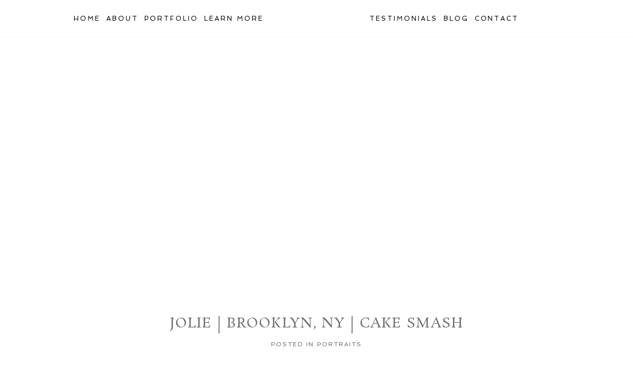

--- FILE ---
content_type: text/html; charset=utf8
request_url: https://dinaduchan.com/jolie-brooklyn-ny-cake-smash/
body_size: 22446
content:
<!DOCTYPE html>
<html class="pp-rendered pp-protecting-images" lang="en-US"><!-- ProPhoto 7.7.21 -->
<head>
	<title>Jolie | Brooklyn, NY | Cake Smash - Brooklyn NYC Newborn Photographer | Dina Duchan</title>
	<meta charset="UTF-8" />
	<meta http-equiv="X-UA-Compatible" content="IE=edge" />
	<meta property="og:site_name" content="Brooklyn NYC Newborn Photographer | Dina Duchan" />
	<meta property="og:type" content="article" />
	<meta property="og:title" content="Jolie | Brooklyn, NY | Cake Smash" />
	<meta property="og:url" content="https://dinaduchan.com/jolie-brooklyn-ny-cake-smash/" />
	<meta property="og:description" content="Brooklyn NYC Newborn photographer | Baby Photographer Brooklyn New York" />
	<meta property="og:image" content="https://dinaduchan.com/wp-content/uploads/2017/02/02-2475-post/Cake_Smahs_NYC-4.jpg" />
	<meta name="viewport" content="width=device-width,initial-scale=1" /><meta name='robots' content='index, follow, max-image-preview:large, max-snippet:-1, max-video-preview:-1' />
	<style>img:is([sizes="auto" i], [sizes^="auto," i]) { contain-intrinsic-size: 3000px 1500px }</style>
	
	<!-- This site is optimized with the Yoast SEO plugin v25.0 - https://yoast.com/wordpress/plugins/seo/ -->
	<link rel="canonical" href="https://dinaduchan.com/jolie-brooklyn-ny-cake-smash/" />
	<meta property="og:locale" content="en_US" />
	<meta property="og:type" content="article" />
	<meta property="og:title" content="Jolie | Brooklyn, NY | Cake Smash - Brooklyn NYC Newborn Photographer | Dina Duchan" />
	<meta property="og:description" content="What other profession in the world allows me to have fun photographing cute little babies smashing cupcakes for their first birthday!? Jolie’s absolutely incredible cake smash session is straight out of a magazine, and her adorable little face showed just how much fun she had crushing that cupcake to bits! I was so excited when Jonida [&hellip;]" />
	<meta property="og:url" content="https://dinaduchan.com/jolie-brooklyn-ny-cake-smash/" />
	<meta property="og:site_name" content="Brooklyn NYC Newborn Photographer | Dina Duchan" />
	<meta property="article:publisher" content="https://www.facebook.com/DinaDuchanPhotography" />
	<meta property="article:author" content="https://www.facebook.com/DinaDuchanPhotography" />
	<meta property="article:published_time" content="2017-02-02T15:26:36+00:00" />
	<meta property="article:modified_time" content="2018-09-10T23:41:26+00:00" />
	<meta property="og:image" content="https://dinaduchan.com/wp-content/uploads/2017/02/02-2475-post/Cake_Smahs_NYC-4.jpg" />
	<meta property="og:image:width" content="1024" />
	<meta property="og:image:height" content="684" />
	<meta property="og:image:type" content="image/jpeg" />
	<meta name="author" content="dinaduchan" />
	<meta name="twitter:label1" content="Written by" />
	<meta name="twitter:data1" content="dinaduchan" />
	<meta name="twitter:label2" content="Est. reading time" />
	<meta name="twitter:data2" content="2 minutes" />
	<script type="application/ld+json" class="yoast-schema-graph">{"@context":"https://schema.org","@graph":[{"@type":"WebPage","@id":"https://dinaduchan.com/jolie-brooklyn-ny-cake-smash/","url":"https://dinaduchan.com/jolie-brooklyn-ny-cake-smash/","name":"Jolie | Brooklyn, NY | Cake Smash - Brooklyn NYC Newborn Photographer | Dina Duchan","isPartOf":{"@id":"https://dinaduchan.com/#website"},"primaryImageOfPage":{"@id":"https://dinaduchan.com/jolie-brooklyn-ny-cake-smash/#primaryimage"},"image":{"@id":"https://dinaduchan.com/jolie-brooklyn-ny-cake-smash/#primaryimage"},"thumbnailUrl":"https://dinaduchan.com/wp-content/uploads/2017/02/02-2475-post/Cake_Smahs_NYC-4.jpg","datePublished":"2017-02-02T15:26:36+00:00","dateModified":"2018-09-10T23:41:26+00:00","author":{"@id":"https://dinaduchan.com/#/schema/person/8993c7aa8640dc92a175a49ff3d37d71"},"breadcrumb":{"@id":"https://dinaduchan.com/jolie-brooklyn-ny-cake-smash/#breadcrumb"},"inLanguage":"en-US","potentialAction":[{"@type":"ReadAction","target":["https://dinaduchan.com/jolie-brooklyn-ny-cake-smash/"]}]},{"@type":"ImageObject","inLanguage":"en-US","@id":"https://dinaduchan.com/jolie-brooklyn-ny-cake-smash/#primaryimage","url":"https://dinaduchan.com/wp-content/uploads/2017/02/02-2475-post/Cake_Smahs_NYC-4.jpg","contentUrl":"https://dinaduchan.com/wp-content/uploads/2017/02/02-2475-post/Cake_Smahs_NYC-4.jpg","width":1024,"height":684,"caption":"A Baby Girl Seated Behind The Pink Cake Between Ballons"},{"@type":"BreadcrumbList","@id":"https://dinaduchan.com/jolie-brooklyn-ny-cake-smash/#breadcrumb","itemListElement":[{"@type":"ListItem","position":1,"name":"Home","item":"https://dinaduchan.com/"},{"@type":"ListItem","position":2,"name":"Blog","item":"https://dinaduchan.com/blog/"},{"@type":"ListItem","position":3,"name":"Jolie | Brooklyn, NY | Cake Smash"}]},{"@type":"WebSite","@id":"https://dinaduchan.com/#website","url":"https://dinaduchan.com/","name":"Brooklyn NYC Newborn Photographer | Dina Duchan","description":"Brooklyn NYC Newborn photographer | Baby Photographer Brooklyn New York","potentialAction":[{"@type":"SearchAction","target":{"@type":"EntryPoint","urlTemplate":"https://dinaduchan.com/?s={search_term_string}"},"query-input":{"@type":"PropertyValueSpecification","valueRequired":true,"valueName":"search_term_string"}}],"inLanguage":"en-US"},{"@type":"Person","@id":"https://dinaduchan.com/#/schema/person/8993c7aa8640dc92a175a49ff3d37d71","name":"dinaduchan","image":{"@type":"ImageObject","inLanguage":"en-US","@id":"https://dinaduchan.com/#/schema/person/image/","url":"https://secure.gravatar.com/avatar/59f5bf9b281102fd6f5a0466f34640e5a5638f43d5321907e76243fa50f76829?s=96&d=mm&r=g","contentUrl":"https://secure.gravatar.com/avatar/59f5bf9b281102fd6f5a0466f34640e5a5638f43d5321907e76243fa50f76829?s=96&d=mm&r=g","caption":"dinaduchan"},"sameAs":["https://dinaduchan.com","https://www.facebook.com/DinaDuchanPhotography","http://instagram.com/dinaduchan","http://www.linkedin.com/pub/dina-rifkind/47/664/3ab‎","http://www.pinterest.com/dinaduchan/","https://x.com/https://twitter.com/dinaduchan"],"url":"https://dinaduchan.com/author/dinaduchan/"}]}</script>
	<!-- / Yoast SEO plugin. -->


<link rel='dns-prefetch' href='//assets.pinterest.com' />
<link rel='dns-prefetch' href='//cdnjs.cloudflare.com' />
<link rel="alternate" type="application/rss+xml" title="Brooklyn NYC Newborn Photographer | Dina Duchan &raquo; Jolie | Brooklyn, NY | Cake Smash Comments Feed" href="https://dinaduchan.com/jolie-brooklyn-ny-cake-smash/feed/" />
<link rel='stylesheet' id='pp-front-css-css' href='https://dinaduchan.com/wp-content/themes/prophoto7/css/front.css?ver=7.7.21' type='text/css' media='all' />
<style id='wp-emoji-styles-inline-css' type='text/css'>

	img.wp-smiley, img.emoji {
		display: inline !important;
		border: none !important;
		box-shadow: none !important;
		height: 1em !important;
		width: 1em !important;
		margin: 0 0.07em !important;
		vertical-align: -0.1em !important;
		background: none !important;
		padding: 0 !important;
	}
</style>
<link rel='stylesheet' id='wp-block-library-css' href='https://dinaduchan.com/wp-includes/css/dist/block-library/style.min.css?ver=6.8.3' type='text/css' media='all' />
<style id='classic-theme-styles-inline-css' type='text/css'>
/*! This file is auto-generated */
.wp-block-button__link{color:#fff;background-color:#32373c;border-radius:9999px;box-shadow:none;text-decoration:none;padding:calc(.667em + 2px) calc(1.333em + 2px);font-size:1.125em}.wp-block-file__button{background:#32373c;color:#fff;text-decoration:none}
</style>
<link rel='stylesheet' id='activecampaign-form-block-css' href='https://dinaduchan.com/wp-content/plugins/activecampaign-subscription-forms/activecampaign-form-block/build/style-index.css?ver=1745520727' type='text/css' media='all' />
<style id='global-styles-inline-css' type='text/css'>
:root{--wp--preset--aspect-ratio--square: 1;--wp--preset--aspect-ratio--4-3: 4/3;--wp--preset--aspect-ratio--3-4: 3/4;--wp--preset--aspect-ratio--3-2: 3/2;--wp--preset--aspect-ratio--2-3: 2/3;--wp--preset--aspect-ratio--16-9: 16/9;--wp--preset--aspect-ratio--9-16: 9/16;--wp--preset--color--black: #000000;--wp--preset--color--cyan-bluish-gray: #abb8c3;--wp--preset--color--white: #ffffff;--wp--preset--color--pale-pink: #f78da7;--wp--preset--color--vivid-red: #cf2e2e;--wp--preset--color--luminous-vivid-orange: #ff6900;--wp--preset--color--luminous-vivid-amber: #fcb900;--wp--preset--color--light-green-cyan: #7bdcb5;--wp--preset--color--vivid-green-cyan: #00d084;--wp--preset--color--pale-cyan-blue: #8ed1fc;--wp--preset--color--vivid-cyan-blue: #0693e3;--wp--preset--color--vivid-purple: #9b51e0;--wp--preset--gradient--vivid-cyan-blue-to-vivid-purple: linear-gradient(135deg,rgba(6,147,227,1) 0%,rgb(155,81,224) 100%);--wp--preset--gradient--light-green-cyan-to-vivid-green-cyan: linear-gradient(135deg,rgb(122,220,180) 0%,rgb(0,208,130) 100%);--wp--preset--gradient--luminous-vivid-amber-to-luminous-vivid-orange: linear-gradient(135deg,rgba(252,185,0,1) 0%,rgba(255,105,0,1) 100%);--wp--preset--gradient--luminous-vivid-orange-to-vivid-red: linear-gradient(135deg,rgba(255,105,0,1) 0%,rgb(207,46,46) 100%);--wp--preset--gradient--very-light-gray-to-cyan-bluish-gray: linear-gradient(135deg,rgb(238,238,238) 0%,rgb(169,184,195) 100%);--wp--preset--gradient--cool-to-warm-spectrum: linear-gradient(135deg,rgb(74,234,220) 0%,rgb(151,120,209) 20%,rgb(207,42,186) 40%,rgb(238,44,130) 60%,rgb(251,105,98) 80%,rgb(254,248,76) 100%);--wp--preset--gradient--blush-light-purple: linear-gradient(135deg,rgb(255,206,236) 0%,rgb(152,150,240) 100%);--wp--preset--gradient--blush-bordeaux: linear-gradient(135deg,rgb(254,205,165) 0%,rgb(254,45,45) 50%,rgb(107,0,62) 100%);--wp--preset--gradient--luminous-dusk: linear-gradient(135deg,rgb(255,203,112) 0%,rgb(199,81,192) 50%,rgb(65,88,208) 100%);--wp--preset--gradient--pale-ocean: linear-gradient(135deg,rgb(255,245,203) 0%,rgb(182,227,212) 50%,rgb(51,167,181) 100%);--wp--preset--gradient--electric-grass: linear-gradient(135deg,rgb(202,248,128) 0%,rgb(113,206,126) 100%);--wp--preset--gradient--midnight: linear-gradient(135deg,rgb(2,3,129) 0%,rgb(40,116,252) 100%);--wp--preset--font-size--small: 13px;--wp--preset--font-size--medium: 20px;--wp--preset--font-size--large: 36px;--wp--preset--font-size--x-large: 42px;--wp--preset--spacing--20: 0.44rem;--wp--preset--spacing--30: 0.67rem;--wp--preset--spacing--40: 1rem;--wp--preset--spacing--50: 1.5rem;--wp--preset--spacing--60: 2.25rem;--wp--preset--spacing--70: 3.38rem;--wp--preset--spacing--80: 5.06rem;--wp--preset--shadow--natural: 6px 6px 9px rgba(0, 0, 0, 0.2);--wp--preset--shadow--deep: 12px 12px 50px rgba(0, 0, 0, 0.4);--wp--preset--shadow--sharp: 6px 6px 0px rgba(0, 0, 0, 0.2);--wp--preset--shadow--outlined: 6px 6px 0px -3px rgba(255, 255, 255, 1), 6px 6px rgba(0, 0, 0, 1);--wp--preset--shadow--crisp: 6px 6px 0px rgba(0, 0, 0, 1);}:where(.is-layout-flex){gap: 0.5em;}:where(.is-layout-grid){gap: 0.5em;}body .is-layout-flex{display: flex;}.is-layout-flex{flex-wrap: wrap;align-items: center;}.is-layout-flex > :is(*, div){margin: 0;}body .is-layout-grid{display: grid;}.is-layout-grid > :is(*, div){margin: 0;}:where(.wp-block-columns.is-layout-flex){gap: 2em;}:where(.wp-block-columns.is-layout-grid){gap: 2em;}:where(.wp-block-post-template.is-layout-flex){gap: 1.25em;}:where(.wp-block-post-template.is-layout-grid){gap: 1.25em;}.has-black-color{color: var(--wp--preset--color--black) !important;}.has-cyan-bluish-gray-color{color: var(--wp--preset--color--cyan-bluish-gray) !important;}.has-white-color{color: var(--wp--preset--color--white) !important;}.has-pale-pink-color{color: var(--wp--preset--color--pale-pink) !important;}.has-vivid-red-color{color: var(--wp--preset--color--vivid-red) !important;}.has-luminous-vivid-orange-color{color: var(--wp--preset--color--luminous-vivid-orange) !important;}.has-luminous-vivid-amber-color{color: var(--wp--preset--color--luminous-vivid-amber) !important;}.has-light-green-cyan-color{color: var(--wp--preset--color--light-green-cyan) !important;}.has-vivid-green-cyan-color{color: var(--wp--preset--color--vivid-green-cyan) !important;}.has-pale-cyan-blue-color{color: var(--wp--preset--color--pale-cyan-blue) !important;}.has-vivid-cyan-blue-color{color: var(--wp--preset--color--vivid-cyan-blue) !important;}.has-vivid-purple-color{color: var(--wp--preset--color--vivid-purple) !important;}.has-black-background-color{background-color: var(--wp--preset--color--black) !important;}.has-cyan-bluish-gray-background-color{background-color: var(--wp--preset--color--cyan-bluish-gray) !important;}.has-white-background-color{background-color: var(--wp--preset--color--white) !important;}.has-pale-pink-background-color{background-color: var(--wp--preset--color--pale-pink) !important;}.has-vivid-red-background-color{background-color: var(--wp--preset--color--vivid-red) !important;}.has-luminous-vivid-orange-background-color{background-color: var(--wp--preset--color--luminous-vivid-orange) !important;}.has-luminous-vivid-amber-background-color{background-color: var(--wp--preset--color--luminous-vivid-amber) !important;}.has-light-green-cyan-background-color{background-color: var(--wp--preset--color--light-green-cyan) !important;}.has-vivid-green-cyan-background-color{background-color: var(--wp--preset--color--vivid-green-cyan) !important;}.has-pale-cyan-blue-background-color{background-color: var(--wp--preset--color--pale-cyan-blue) !important;}.has-vivid-cyan-blue-background-color{background-color: var(--wp--preset--color--vivid-cyan-blue) !important;}.has-vivid-purple-background-color{background-color: var(--wp--preset--color--vivid-purple) !important;}.has-black-border-color{border-color: var(--wp--preset--color--black) !important;}.has-cyan-bluish-gray-border-color{border-color: var(--wp--preset--color--cyan-bluish-gray) !important;}.has-white-border-color{border-color: var(--wp--preset--color--white) !important;}.has-pale-pink-border-color{border-color: var(--wp--preset--color--pale-pink) !important;}.has-vivid-red-border-color{border-color: var(--wp--preset--color--vivid-red) !important;}.has-luminous-vivid-orange-border-color{border-color: var(--wp--preset--color--luminous-vivid-orange) !important;}.has-luminous-vivid-amber-border-color{border-color: var(--wp--preset--color--luminous-vivid-amber) !important;}.has-light-green-cyan-border-color{border-color: var(--wp--preset--color--light-green-cyan) !important;}.has-vivid-green-cyan-border-color{border-color: var(--wp--preset--color--vivid-green-cyan) !important;}.has-pale-cyan-blue-border-color{border-color: var(--wp--preset--color--pale-cyan-blue) !important;}.has-vivid-cyan-blue-border-color{border-color: var(--wp--preset--color--vivid-cyan-blue) !important;}.has-vivid-purple-border-color{border-color: var(--wp--preset--color--vivid-purple) !important;}.has-vivid-cyan-blue-to-vivid-purple-gradient-background{background: var(--wp--preset--gradient--vivid-cyan-blue-to-vivid-purple) !important;}.has-light-green-cyan-to-vivid-green-cyan-gradient-background{background: var(--wp--preset--gradient--light-green-cyan-to-vivid-green-cyan) !important;}.has-luminous-vivid-amber-to-luminous-vivid-orange-gradient-background{background: var(--wp--preset--gradient--luminous-vivid-amber-to-luminous-vivid-orange) !important;}.has-luminous-vivid-orange-to-vivid-red-gradient-background{background: var(--wp--preset--gradient--luminous-vivid-orange-to-vivid-red) !important;}.has-very-light-gray-to-cyan-bluish-gray-gradient-background{background: var(--wp--preset--gradient--very-light-gray-to-cyan-bluish-gray) !important;}.has-cool-to-warm-spectrum-gradient-background{background: var(--wp--preset--gradient--cool-to-warm-spectrum) !important;}.has-blush-light-purple-gradient-background{background: var(--wp--preset--gradient--blush-light-purple) !important;}.has-blush-bordeaux-gradient-background{background: var(--wp--preset--gradient--blush-bordeaux) !important;}.has-luminous-dusk-gradient-background{background: var(--wp--preset--gradient--luminous-dusk) !important;}.has-pale-ocean-gradient-background{background: var(--wp--preset--gradient--pale-ocean) !important;}.has-electric-grass-gradient-background{background: var(--wp--preset--gradient--electric-grass) !important;}.has-midnight-gradient-background{background: var(--wp--preset--gradient--midnight) !important;}.has-small-font-size{font-size: var(--wp--preset--font-size--small) !important;}.has-medium-font-size{font-size: var(--wp--preset--font-size--medium) !important;}.has-large-font-size{font-size: var(--wp--preset--font-size--large) !important;}.has-x-large-font-size{font-size: var(--wp--preset--font-size--x-large) !important;}
:where(.wp-block-post-template.is-layout-flex){gap: 1.25em;}:where(.wp-block-post-template.is-layout-grid){gap: 1.25em;}
:where(.wp-block-columns.is-layout-flex){gap: 2em;}:where(.wp-block-columns.is-layout-grid){gap: 2em;}
:root :where(.wp-block-pullquote){font-size: 1.5em;line-height: 1.6;}
</style>
<style id='akismet-widget-style-inline-css' type='text/css'>

			.a-stats {
				--akismet-color-mid-green: #357b49;
				--akismet-color-white: #fff;
				--akismet-color-light-grey: #f6f7f7;

				max-width: 350px;
				width: auto;
			}

			.a-stats * {
				all: unset;
				box-sizing: border-box;
			}

			.a-stats strong {
				font-weight: 600;
			}

			.a-stats a.a-stats__link,
			.a-stats a.a-stats__link:visited,
			.a-stats a.a-stats__link:active {
				background: var(--akismet-color-mid-green);
				border: none;
				box-shadow: none;
				border-radius: 8px;
				color: var(--akismet-color-white);
				cursor: pointer;
				display: block;
				font-family: -apple-system, BlinkMacSystemFont, 'Segoe UI', 'Roboto', 'Oxygen-Sans', 'Ubuntu', 'Cantarell', 'Helvetica Neue', sans-serif;
				font-weight: 500;
				padding: 12px;
				text-align: center;
				text-decoration: none;
				transition: all 0.2s ease;
			}

			/* Extra specificity to deal with TwentyTwentyOne focus style */
			.widget .a-stats a.a-stats__link:focus {
				background: var(--akismet-color-mid-green);
				color: var(--akismet-color-white);
				text-decoration: none;
			}

			.a-stats a.a-stats__link:hover {
				filter: brightness(110%);
				box-shadow: 0 4px 12px rgba(0, 0, 0, 0.06), 0 0 2px rgba(0, 0, 0, 0.16);
			}

			.a-stats .count {
				color: var(--akismet-color-white);
				display: block;
				font-size: 1.5em;
				line-height: 1.4;
				padding: 0 13px;
				white-space: nowrap;
			}
		
</style>
<script type="text/javascript" src="https://dinaduchan.com/wp-includes/js/jquery/jquery.min.js?ver=3.7.1" id="jquery-core-js"></script>
<script type="text/javascript" src="https://dinaduchan.com/wp-includes/js/jquery/jquery-migrate.min.js?ver=3.4.1" id="jquery-migrate-js"></script>
<script type="text/javascript" src="https://cdnjs.cloudflare.com/ajax/libs/picturefill/3.0.1/picturefill.min.js?ver=3.0.1" id="picturefill-js"></script>
<link rel="https://api.w.org/" href="https://dinaduchan.com/wp-json/" /><link rel="alternate" title="JSON" type="application/json" href="https://dinaduchan.com/wp-json/wp/v2/posts/2475" /><link rel="EditURI" type="application/rsd+xml" title="RSD" href="https://dinaduchan.com/xmlrpc.php?rsd" />
<meta name="generator" content="WordPress 6.8.3" />
<link rel='shortlink' href='https://dinaduchan.com/?p=2475' />
<link rel="alternate" title="oEmbed (JSON)" type="application/json+oembed" href="https://dinaduchan.com/wp-json/oembed/1.0/embed?url=https%3A%2F%2Fdinaduchan.com%2Fjolie-brooklyn-ny-cake-smash%2F" />
<link rel="alternate" title="oEmbed (XML)" type="text/xml+oembed" href="https://dinaduchan.com/wp-json/oembed/1.0/embed?url=https%3A%2F%2Fdinaduchan.com%2Fjolie-brooklyn-ny-cake-smash%2F&#038;format=xml" />

	<link href="https://use.fontawesome.com/releases/v5.0.2/css/all.css" rel="stylesheet">
<script type="text/javascript">
window.PROPHOTO || (window.PROPHOTO = {});
window.PROPHOTO.imgProtection = {"level":"clicks"};
</script><script type="text/javascript">
window.PROPHOTO || (window.PROPHOTO = {});
window.PROPHOTO.designId = "373837cf-abe7-46f9-a1f2-added135cff2";
window.PROPHOTO.layoutId = "c5ee6e7d-9938-4415-bb15-a0c85ec65392";
</script><noscript><style id="rocket-lazyload-nojs-css">.rll-youtube-player, [data-lazy-src]{display:none !important;}</style></noscript><link rel="stylesheet" href="https://dinaduchan.com/wp-content/uploads/pp/static/design-373837cf-abe7-46f9-a1f2-added135cff2-1746450629.css" /><link rel="stylesheet" href="https://dinaduchan.com/wp-content/uploads/pp/static/layout-c5ee6e7d-9938-4415-bb15-a0c85ec65392-1746450629.css" /><link rel="stylesheet" href="https://dinaduchan.com?pp_route=%2Fsite-custom-css&version=1745432689" /><link href="https://fonts.googleapis.com/css?family=Spinnaker|Rosarivo|Pinyon+Script|Rosarivo|Spinnaker|Spinnaker|Rosarivo|Pinyon+Script|Pinyon+Script|Spinnaker|Pinyon+Script|Rosarivo|Rosarivo|Rosarivo|Rosarivo|Spinnaker|Pinyon+Script|Pinyon+Script|Pinyon+Script|Spinnaker|Rosarivo|Spinnaker|Rosarivo|Rosarivo|Pinyon+Script|Spinnaker|Rosarivo|Rosarivo|Rosarivo|Rosarivo|Spinnaker|Pinyon+Script|Rosarivo|Pinyon+Script" rel="stylesheet">
	<link rel="alternate" href="https://dinaduchan.com/feed/" type="application/rss+xml" title="Brooklyn NYC Newborn Photographer | Dina Duchan Posts RSS feed"/>
	<link rel="pingback" href="https://dinaduchan.com/xmlrpc.php"/>
    
    </head>

<body id="body" class="wp-singular post-template-default single single-post postid-2475 single-format-standard wp-embed-responsive wp-theme-prophoto7 thread-comments article-jolie-brooklyn-ny-cake-smash has-lazy-images css-10kl51b">
    
    
        <div id="fb-root"></div>
        <script>
        (function(d, s, id) {
            var js, fjs = d.getElementsByTagName(s)[0];
            if (d.getElementById(id)) return;
            js = d.createElement(s); js.id = id;
            js.src = "//connect.facebook.net/en_US/sdk.js#xfbml=1&version=v2.4";
            fjs.parentNode.insertBefore(js, fjs);
        }(document, 'script', 'facebook-jssdk'));
    </script>
    
    <script type="text/javascript">
        (function(d, platform) {
            var isIOS = [
                'iPad Simulator',
                'iPhone Simulator',
                'iPod Simulator',
                'iPad',
                'iPhone',
                'iPod'
            ].includes(platform)
            // iPad on iOS 13 detection
            || (platform === "MacIntel" && "ontouchend" in d);

            if (isIOS) {
                d.body.classList.add('is-iOS');
            }
            d.body.classList.remove('no-js').add('js');
        }(document, window.navigator.platform));
    </script>

        <script>window.twttr = (function(d, s, id) {
        var js, fjs = d.getElementsByTagName(s)[0],
            t = window.twttr || {};
        if (d.getElementById(id)) return t;
        js = d.createElement(s);
        js.id = id;
        js.src = "https://platform.twitter.com/widgets.js";
        fjs.parentNode.insertBefore(js, fjs);
        t._e = [];
        t.ready = function(f) {
            t._e.push(f);
        };
        return t;
        }(document, "script", "twitter-wjs"));
    </script>
    
        <div class="pp-slideover pp-slideover--left"><div class="css-poy227 own-css pp-block _c0bbb8f7-cc5e-417e-aadd-a1a548105605" data-index="0"><div class="row no-gutters css-1w7ik8a pp-row _9e2637d5-2929-4da2-a705-acec08812999 _c0bbb8f7-cc5e-417e-aadd-a1a548105605__row"><div class="pp-column _80a6a304-80d3-4b15-9c4c-4653262539ba _c0bbb8f7-cc5e-417e-aadd-a1a548105605__column _9e2637d5-2929-4da2-a705-acec08812999__column col-xs-12 col-sm-12 col-md-12 col-lg-12"><div class="css-1idj3bk pp-column__inner _80a6a304-80d3-4b15-9c4c-4653262539ba__inner _c0bbb8f7-cc5e-417e-aadd-a1a548105605__column__inner _9e2637d5-2929-4da2-a705-acec08812999__column__inner"><div data-id="0232c960-3c15-4dad-ab29-79d5f3d1130f" data-vertical-offset="" class="pp-module _0232c960-3c15-4dad-ab29-79d5f3d1130f _c0bbb8f7-cc5e-417e-aadd-a1a548105605__module _9e2637d5-2929-4da2-a705-acec08812999__module _80a6a304-80d3-4b15-9c4c-4653262539ba__module css-7k4613 pp-module--menu"><nav class="pp-menu pp-menu--vertical _0232c960-3c15-4dad-ab29-79d5f3d1130f css-rwzn8e"><ul class="pp-menu-items"><li class="_fd15d986-aa28-48b9-a01f-f7e8695b8ea3 pp-menu-item--page pp-menu-item"><a href="https://dinaduchan.com/" target="_self">HOME</a></li><li class="_77ff3ef2-5432-45cf-83ac-c250134d4598 pp-menu-item--page pp-menu-item"><a href="https://dinaduchan.com/newborn-photographer/" target="_self">ABOUT</a></li><li class="_f59c2467-f762-46ba-89e9-c3b5dd18d78e pp-menu-item--page pp-menu-item has-children"><a href="https://dinaduchan.com/newborns/" target="_self">PORTFOLIO</a><ul class="pp-menu-items"><li class="_1a84d5b8-4396-4ef8-b0dc-ff0b216d8ebb pp-menu-item--page pp-menu-item"><a href="https://dinaduchan.com/newborns/" target="_self">Newborns</a></li><li class="_a3f1f626-79e7-4749-a6c3-156437b6e30a pp-menu-item--page pp-menu-item"><a href="https://dinaduchan.com/baby-milestone-photography/" target="_self">Baby Milestone </a></li><li class="_184feb20-df1a-4479-a6d2-a7d541d6b268 pp-menu-item--page pp-menu-item"><a href="https://dinaduchan.com/gallery/luxury-maternity-photography/" target="_self">Maternity</a></li></ul></li><li class="_fedd1604-7745-4090-9f03-18612ba5adfd pp-menu-item--page pp-menu-item has-children"><a href="https://dinaduchan.com/newborn-session-brooklyn-nyc/" target="_self">Learn More</a><ul class="pp-menu-items"><li class="_326d7a02-9066-4b80-a82b-f3e664c1d8dd pp-menu-item--page pp-menu-item"><a href="https://dinaduchan.com/newborn-session-brooklyn-nyc/" target="_self">Newborn Session </a></li><li class="_9450638b-94f3-477b-bcac-9d7c10682093 pp-menu-item--page pp-menu-item"><a href="https://dinaduchan.com/gallery/luxury-maternity-photography/" target="_self">Maternity Session </a></li></ul></li><li class="_66cfff78-25c0-4297-9286-2382d98c24f2 pp-menu-item--page pp-menu-item has-children"><a href="https://dinaduchan.com/contact/" target="_self">CONTACT</a><ul class="pp-menu-items"><li class="_2640d0c8-1455-4f83-ad6a-0389043117ec pp-menu-item--call-telephone pp-menu-item"><a href="tel:3472672559">347-2672559</a></li><li class="_7e55460f-f9f4-4fe8-b9c4-c3e6728dab35 pp-menu-item--send-email pp-menu-item"><a href="mailto:info@dinaduchan.com" target="_top">info@dinaduchan.com</a></li></ul></li><li class="_036ecde0-82a3-4e66-b052-adb06ef4b0b6 pp-menu-item--page pp-menu-item"><a href="https://dinaduchan.com/blog/" target="_self">BLOG</a></li><li class="_91097203-0c0d-4912-aac4-cbf5bb0409a6 pp-menu-item--page pp-menu-item"><a href="https://dinaduchan.com/client-testimonials/" target="_self">Testimonials</a></li></ul></nav></div></div><style class="entity-custom-css"></style></div><style class="entity-custom-css"></style></div><style class="entity-custom-css"></style></div></div><span class="pp-hamburger css-8hci18 pp-hamburger--left"><span data-tile-id="a713637a-b18e-4c6f-8f62-7fb203e573f6" class="css-hmu8yp pp-tile own-css _a713637a-b18e-4c6f-8f62-7fb203e573f6"><span class="_13da5747-8d3b-48e6-aeaf-93bec8f69f07 pp-tile__layer pp-tile__layer--shape css-1aobfuy"><span class="pp-tile__layer__inner"></span></span><span class="_39ac132a-6963-4ff7-8b37-301309c08db4 pp-tile__layer pp-tile__layer--shape css-4fblrb"><span class="pp-tile__layer__inner"></span></span><span class="_eb51b4cd-626b-4ad6-bfca-88481e0223cf pp-tile__layer pp-tile__layer--shape css-qvzh3b"><span class="pp-tile__layer__inner"></span></span><span class="_5934794d-2f01-4564-9608-338f0c5d4624 pp-tile__layer pp-tile__layer--shape css-ysf5sl"><span class="pp-tile__layer__inner"></span></span></span></span><div class="pp-layout _c5ee6e7d-9938-4415-bb15-a0c85ec65392"><div class="pp-block-wrap"><div class="css-gu0eo3 own-css pp-block _cd89014a-c741-47d5-9a89-c6d849054a0b" data-index="0"><div class="row no-gutters css-shj9hk pp-row _e6693d3b-c317-4615-bb69-9f4f8a5f121e _cd89014a-c741-47d5-9a89-c6d849054a0b__row"><div class="pp-column _4c500cf9-e3d6-44e5-a0b2-5276f477c1d0 _cd89014a-c741-47d5-9a89-c6d849054a0b__column _e6693d3b-c317-4615-bb69-9f4f8a5f121e__column col-xs-12 col-sm-12 col-md-5 col-lg-5"><div class="css-1n9fkro pp-column__inner _4c500cf9-e3d6-44e5-a0b2-5276f477c1d0__inner _cd89014a-c741-47d5-9a89-c6d849054a0b__column__inner _e6693d3b-c317-4615-bb69-9f4f8a5f121e__column__inner"><div data-id="2ec88b22-4474-417a-b6a1-879dead194f3" data-vertical-offset="" class="pp-module _2ec88b22-4474-417a-b6a1-879dead194f3 _cd89014a-c741-47d5-9a89-c6d849054a0b__module _e6693d3b-c317-4615-bb69-9f4f8a5f121e__module _4c500cf9-e3d6-44e5-a0b2-5276f477c1d0__module css-k9f9y pp-module--menu"><nav class="pp-menu pp-menu--horizontal _2ec88b22-4474-417a-b6a1-879dead194f3 css-1h7513"><ul class="pp-menu-items"><li class="_00015d4c-8a13-4958-bfc9-383a8d03e6e3 pp-menu-item--home pp-menu-item"><a href="https://dinaduchan.com/" target="_self">Home</a></li><li class="_b0ece9b6-d07f-4b21-a9e9-3f4e480817e1 pp-menu-item--page pp-menu-item"><a href="https://dinaduchan.com/newborn-photographer/" target="_self">About</a></li><li class="_e73e3cf5-6fbf-4e49-8004-d715e319b190 pp-menu-item--page pp-menu-item has-children"><a href="/" target="_self">Portfolio</a><ul class="pp-menu-items"><li class="_f8d4a2f6-d778-4880-9aab-55b1b947f208 pp-menu-item--page pp-menu-item"><a href="https://dinaduchan.com/newborns/" target="_self">Newborns</a></li><li class="_a41c5a4b-2475-4f1b-98a1-9482cedfbe65 pp-menu-item--page pp-menu-item"><a href="https://dinaduchan.com/baby-milestone-photography/" target="_self">Baby Milestone</a></li><li class="_ec6a1f8c-056d-4d14-b68d-c2f842afd84f pp-menu-item--page pp-menu-item"><a href="https://dinaduchan.com/gallery/luxury-maternity-photography/" target="_self">Maternity</a></li><li class="_876ebd2b-cacb-4beb-93ff-370e533f67d6 pp-menu-item--page pp-menu-item"><a href="https://dinaduchan.com/cake-smash-photography/" target="_self"> Cake Smash</a></li></ul></li><li class="_3f0cbbbe-fab5-421d-86a1-1eaef7c6ca8d pp-menu-item--category pp-menu-item has-children"><a href="/" target="_self">Learn More</a><ul class="pp-menu-items"><li class="_9ec39e46-c276-4f2b-a369-ee6489837044 pp-menu-item--page pp-menu-item"><a href="https://dinaduchan.com/newborn-session-brooklyn-nyc/" target="_self">Newborn Session </a></li><li class="_eed6ebc9-ecb4-4f76-9579-9f13c9c7ecff pp-menu-item--page pp-menu-item"><a href="https://dinaduchan.com/maternity-session/" target="_self">Maternity Session </a></li></ul></li></ul></nav></div></div><style class="entity-custom-css"></style></div><div class="pp-column _b8c60e4e-b37f-446c-98c7-fe47564ae485 _cd89014a-c741-47d5-9a89-c6d849054a0b__column _e6693d3b-c317-4615-bb69-9f4f8a5f121e__column col-xs-12 col-sm-12 col-md-2 col-lg-2"><div class="css-1iuxtqy pp-column__inner _b8c60e4e-b37f-446c-98c7-fe47564ae485__inner _cd89014a-c741-47d5-9a89-c6d849054a0b__column__inner _e6693d3b-c317-4615-bb69-9f4f8a5f121e__column__inner"><div data-id="0e45927f-4574-4693-af38-85a47315138c" data-vertical-offset="" class="pp-module _0e45927f-4574-4693-af38-85a47315138c _cd89014a-c741-47d5-9a89-c6d849054a0b__module _e6693d3b-c317-4615-bb69-9f4f8a5f121e__module _b8c60e4e-b37f-446c-98c7-fe47564ae485__module css-1smx4vg pp-module--graphic"><section class="css-r6nnrt pp-graphics"><div class="pp-graphic" style="max-width:350px;width:100%"><img alt="" class="lazyload" src="[data-uri]" sizes="(max-width: 350px) 100vw, 350px" data-src="https://dinaduchan.com/wp-content/uploads/pp/images/1534428648-logo_2.png" /></div></section></div></div><style class="entity-custom-css"></style></div><div class="pp-column _9b4a4300-2b23-4178-a70d-9fcece55b35d _cd89014a-c741-47d5-9a89-c6d849054a0b__column _e6693d3b-c317-4615-bb69-9f4f8a5f121e__column col-xs-12 col-sm-12 col-md-5 col-lg-5"><div class="css-1n9fkro pp-column__inner _9b4a4300-2b23-4178-a70d-9fcece55b35d__inner _cd89014a-c741-47d5-9a89-c6d849054a0b__column__inner _e6693d3b-c317-4615-bb69-9f4f8a5f121e__column__inner"><div data-id="29107fae-4c02-48c6-b24c-3d87c69db343" data-vertical-offset="" class="pp-module _29107fae-4c02-48c6-b24c-3d87c69db343 _cd89014a-c741-47d5-9a89-c6d849054a0b__module _e6693d3b-c317-4615-bb69-9f4f8a5f121e__module _9b4a4300-2b23-4178-a70d-9fcece55b35d__module css-1pt23w8 pp-module--menu"><nav class="pp-menu pp-menu--horizontal _29107fae-4c02-48c6-b24c-3d87c69db343 css-ahmvc4"><ul class="pp-menu-items"><li class="_a9765a2b-dce7-4139-9337-3fa73890bc85 pp-menu-item--page pp-menu-item"><a href="https://dinaduchan.com/client-testimonials/" target="_self">Testimonials</a></li><li class="_08f89dc9-f361-4267-8f97-69a1149ac3d2 pp-menu-item--page pp-menu-item"><a href="https://dinaduchan.com/blog/" target="_self">Blog</a></li><li class="_6d33e920-f5eb-4bd2-af9f-14268881bae0 pp-menu-item--page pp-menu-item has-children"><a href="https://dinaduchan.com/contact/" target="_self">Contact </a><ul class="pp-menu-items"><li class="_a0cc3520-07c4-47a5-bbed-778df68fa5dc pp-menu-item--call-telephone pp-menu-item"><a href="tel:3472672559">347-2672559</a></li><li class="_930c8746-c08c-4f64-a282-bc81f317bfc7 pp-menu-item--send-email pp-menu-item"><a href="mailto:info@dinaduchan.com" target="_top">info@dinaduchan.com</a></li></ul></li></ul></nav></div></div><style class="entity-custom-css"></style></div><style class="entity-custom-css"></style></div><style class="entity-custom-css"></style></div><div class="css-x1pjxt own-css pp-block _47974b52-07c8-4b7d-a5ec-f296c3cd8c39" data-index="0"><div class="row no-gutters css-shj9hk pp-row _ec58431f-9699-4729-b43a-f48c06793c20 _47974b52-07c8-4b7d-a5ec-f296c3cd8c39__row"><div class="pp-column _a86e5ec4-8cf6-4082-aba1-5600977d8089 _47974b52-07c8-4b7d-a5ec-f296c3cd8c39__column _ec58431f-9699-4729-b43a-f48c06793c20__column col-xs-12 col-sm-12 col-md-12 col-lg-12"><div class="css-1x1eese pp-column__inner _a86e5ec4-8cf6-4082-aba1-5600977d8089__inner _47974b52-07c8-4b7d-a5ec-f296c3cd8c39__column__inner _ec58431f-9699-4729-b43a-f48c06793c20__column__inner"><div data-id="cfaae48d-1b85-4fb0-ae29-28807d6eb77f" data-vertical-offset="" class="pp-module _cfaae48d-1b85-4fb0-ae29-28807d6eb77f _47974b52-07c8-4b7d-a5ec-f296c3cd8c39__module _ec58431f-9699-4729-b43a-f48c06793c20__module _a86e5ec4-8cf6-4082-aba1-5600977d8089__module css-1q6mpb5 pp-module--text pp-module--is-dynamic"><div class="pp-text-module-body"><div><h1>Welcome To</h1></div></div></div><div data-id="d9d364a0-1ed6-428d-bb55-8bc839263486" data-vertical-offset="" class="pp-module _d9d364a0-1ed6-428d-bb55-8bc839263486 _47974b52-07c8-4b7d-a5ec-f296c3cd8c39__module _ec58431f-9699-4729-b43a-f48c06793c20__module _a86e5ec4-8cf6-4082-aba1-5600977d8089__module css-1u1iyl5 pp-module--text pp-module--is-dynamic"><div class="pp-text-module-body"><div><p>The Brooklyn Newborn Photography Blog</p></div></div></div></div><style class="entity-custom-css"></style></div><style class="entity-custom-css"></style></div><style class="entity-custom-css"></style></div><div class="css-1p391bt own-css pp-block _c86ba2b6-596e-4c5f-82dc-5005afa777c0" data-index="0"><div class="row no-gutters css-shj9hk pp-row _2576d44a-6221-451d-b5bd-6c87cb0c836c _c86ba2b6-596e-4c5f-82dc-5005afa777c0__row"><div class="pp-column _35549539-1b86-4836-97b0-ac6945920353 _c86ba2b6-596e-4c5f-82dc-5005afa777c0__column _2576d44a-6221-451d-b5bd-6c87cb0c836c__column col-xs-12 col-sm-12 col-md-12 col-lg-12"><div class="css-1lm28ej pp-column__inner _35549539-1b86-4836-97b0-ac6945920353__inner _c86ba2b6-596e-4c5f-82dc-5005afa777c0__column__inner _2576d44a-6221-451d-b5bd-6c87cb0c836c__column__inner"><div data-vertical-offset="" class="pp-module _6e26a55d-290d-4d66-b56e-a8e7f2a1f373 _c86ba2b6-596e-4c5f-82dc-5005afa777c0__module _2576d44a-6221-451d-b5bd-6c87cb0c836c__module _35549539-1b86-4836-97b0-ac6945920353__module css-ereqav pp-module--wordpress-content"><div class="wrap css-1v1nvzy"><article id="article-2475" class="post-2475 post type-post status-publish format-standard has-post-thumbnail hentry category-portraits tag-balloons tag-birthday tag-bk tag-brooklyn tag-brooklyn-birthday-photographer tag-brooklyn-kids-photography tag-brooklyn-maternity tag-brooklyn-newborn tag-brooklyn-newborn-photographer tag-brooklyn-photographer tag-cake-smash tag-cupcake tag-family-session tag-first-birthday tag-first-birthday-inspiration tag-jolie tag-kids-photographer tag-maternity tag-ny tag-nyc tag-one-year-old tag-photographer tag-photography tag-pink tag-pretty-in-pink tag-real-kids tag-styled-shoot tag-toddler"><div class="article-wrap"><div class="article-wrap-inner"><div class="article-header "><div class="article-title-wrap"><h1 class="article-title entry-title fonts-e800ca51-6dc6-46b0-94b6-dac30aa0df98">Jolie | Brooklyn, NY | Cake Smash</h1></div><div class="article-meta article-meta-top undefined"><span class="article-meta-item article-category-list">Posted in <a href="https://dinaduchan.com/category/portraits/" rel="category tag">portraits</a></span></div></div><div class="article-content article-content--full"><p>What other profession in the world allows me to have fun photographing cute little babies smashing cupcakes for their first birthday!? Jolie’s absolutely incredible cake smash session is straight out of a magazine, and her adorable little face showed just how much fun she had crushing that cupcake to bits!</p>
<p>I was so excited when Jonida approached me to do a cake smash for Jolie’s first birthday, and I think it’s clear why. While I absolutely <em>adore</em><a href="https://dinaduchan.com/newborn-session/"> newborn photography,</a> it really is a blast to do birthday sessions with toddlers! In general, whenever I do a cake smash session, I provide the balloons, the cake stand, and the ambience. All you need is a cake! It’s such a fun experience for the kids and parents – and me, of course! And I love how energetic and excited they get when they see the decorations and sweet treat their parents brought for them. It’s the cutest!</p>
<p>Jolie was so fun and so happy, and we were able to get some really stunning<a href="https://dinaduchan.com/newborn-session/"> photographs </a>of her digging into that cupcake! She looked like a tiny model, and her adorable smile absolutely lit up the room. She was so happy to be in front of the camera (and surrounded by balloons!), so it was a breeze getting the perfect shot.</p>
<p>After the cake smash, I captured some incredibly sweet images of Jolie + her parents. I just love them! The way these three loved each other was awe-inspiring, and I couldn’t have asked for a more beautiful family to photograph! I loved that each of them looked at each other with wide eyes and adoring smiles so naturally. I barely had to give them any direction, which made it easy to capture them in the most perfect light. But don’t take my word for it – check out Jolie’s pretty-in-pink cake smash and see for yourself!</p>
<p><img fetchpriority="high" decoding="async" src="[data-uri]" alt="" width="1850" height="1235" data-srcset="https://dinaduchan.com/wp-content/uploads/2017/02/02-2475-post/Cake_Smahs_NYC-1%28pp_w480_h320%29.jpg 480w,https://dinaduchan.com/wp-content/uploads/2017/02/02-2475-post/Cake_Smahs_NYC-1%28pp_w768_h513%29.jpg 768w,https://dinaduchan.com/wp-content/uploads/2017/02/02-2475-post/Cake_Smahs_NYC-1%28pp_w992_h662%29.jpg 992w,https://dinaduchan.com/wp-content/uploads/2017/02/02-2475-post/Cake_Smahs_NYC-1.jpg 1024w" sizes="(max-width: 1024px) 100vw, 1024px" data-src="https://dinaduchan.com/wp-content/uploads/2017/02/02-2475-post/Cake_Smahs_NYC-1(pp_w768_h513).jpg" class="alignnone size-full wp-image-2477 lazyload"><img decoding="async" src="[data-uri]" alt="" width="1850" height="1235" data-srcset="https://dinaduchan.com/wp-content/uploads/2017/02/02-2475-post/Cake_Smahs_NYC-3%28pp_w480_h320%29.jpg 480w,https://dinaduchan.com/wp-content/uploads/2017/02/02-2475-post/Cake_Smahs_NYC-3%28pp_w768_h513%29.jpg 768w,https://dinaduchan.com/wp-content/uploads/2017/02/02-2475-post/Cake_Smahs_NYC-3%28pp_w992_h662%29.jpg 992w,https://dinaduchan.com/wp-content/uploads/2017/02/02-2475-post/Cake_Smahs_NYC-3.jpg 1024w" sizes="(max-width: 1024px) 100vw, 1024px" data-src="https://dinaduchan.com/wp-content/uploads/2017/02/02-2475-post/Cake_Smahs_NYC-3(pp_w768_h513).jpg" class="alignnone size-full wp-image-2478 lazyload"><img decoding="async" src="[data-uri]" alt="" width="3698" height="1235" data-srcset="https://dinaduchan.com/wp-content/uploads/2017/02/02-2475-post/Cake_Smahs_NYC-5-copy%28pp_w480_h160%29.jpg 480w,https://dinaduchan.com/wp-content/uploads/2017/02/02-2475-post/Cake_Smahs_NYC-5-copy%28pp_w768_h256%29.jpg 768w,https://dinaduchan.com/wp-content/uploads/2017/02/02-2475-post/Cake_Smahs_NYC-5-copy%28pp_w992_h331%29.jpg 992w,https://dinaduchan.com/wp-content/uploads/2017/02/02-2475-post/Cake_Smahs_NYC-5-copy.jpg 1024w" sizes="(max-width: 1024px) 100vw, 1024px" data-src="https://dinaduchan.com/wp-content/uploads/2017/02/02-2475-post/Cake_Smahs_NYC-5-copy(pp_w768_h256).jpg" class="alignnone size-full wp-image-2479 lazyload"><img loading="lazy" decoding="async" src="[data-uri]" alt="" width="1850" height="1235" data-srcset="https://dinaduchan.com/wp-content/uploads/2017/02/02-2475-post/Cake_Smahs_NYC-10%28pp_w480_h320%29.jpg 480w,https://dinaduchan.com/wp-content/uploads/2017/02/02-2475-post/Cake_Smahs_NYC-10%28pp_w768_h513%29.jpg 768w,https://dinaduchan.com/wp-content/uploads/2017/02/02-2475-post/Cake_Smahs_NYC-10%28pp_w992_h662%29.jpg 992w,https://dinaduchan.com/wp-content/uploads/2017/02/02-2475-post/Cake_Smahs_NYC-10.jpg 1024w" sizes="auto, (max-width: 1024px) 100vw, 1024px" data-src="https://dinaduchan.com/wp-content/uploads/2017/02/02-2475-post/Cake_Smahs_NYC-10(pp_w768_h513).jpg" class="alignnone size-full wp-image-2480 lazyload"><img loading="lazy" decoding="async" src="[data-uri]" alt="" width="1850" height="1235" data-srcset="https://dinaduchan.com/wp-content/uploads/2017/02/02-2475-post/Cake_Smahs_NYC-12%28pp_w480_h320%29.jpg 480w,https://dinaduchan.com/wp-content/uploads/2017/02/02-2475-post/Cake_Smahs_NYC-12%28pp_w768_h513%29.jpg 768w,https://dinaduchan.com/wp-content/uploads/2017/02/02-2475-post/Cake_Smahs_NYC-12%28pp_w992_h662%29.jpg 992w,https://dinaduchan.com/wp-content/uploads/2017/02/02-2475-post/Cake_Smahs_NYC-12.jpg 1024w" sizes="auto, (max-width: 1024px) 100vw, 1024px" data-src="https://dinaduchan.com/wp-content/uploads/2017/02/02-2475-post/Cake_Smahs_NYC-12(pp_w768_h513).jpg" class="alignnone size-full wp-image-2481 lazyload"><img loading="lazy" decoding="async" src="[data-uri]" alt="" width="3698" height="1235" data-srcset="https://dinaduchan.com/wp-content/uploads/2017/02/02-2475-post/Cake_Smahs_NYC-14-copy%28pp_w480_h160%29.jpg 480w,https://dinaduchan.com/wp-content/uploads/2017/02/02-2475-post/Cake_Smahs_NYC-14-copy%28pp_w768_h256%29.jpg 768w,https://dinaduchan.com/wp-content/uploads/2017/02/02-2475-post/Cake_Smahs_NYC-14-copy%28pp_w992_h331%29.jpg 992w,https://dinaduchan.com/wp-content/uploads/2017/02/02-2475-post/Cake_Smahs_NYC-14-copy.jpg 1024w" sizes="auto, (max-width: 1024px) 100vw, 1024px" data-src="https://dinaduchan.com/wp-content/uploads/2017/02/02-2475-post/Cake_Smahs_NYC-14-copy(pp_w768_h256).jpg" class="alignnone size-full wp-image-2483 lazyload"><img loading="lazy" decoding="async" src="[data-uri]" alt="" width="1850" height="1235" data-srcset="https://dinaduchan.com/wp-content/uploads/2017/02/02-2475-post/Cake_Smahs_NYC-16%28pp_w480_h320%29.jpg 480w,https://dinaduchan.com/wp-content/uploads/2017/02/02-2475-post/Cake_Smahs_NYC-16%28pp_w768_h513%29.jpg 768w,https://dinaduchan.com/wp-content/uploads/2017/02/02-2475-post/Cake_Smahs_NYC-16%28pp_w992_h662%29.jpg 992w,https://dinaduchan.com/wp-content/uploads/2017/02/02-2475-post/Cake_Smahs_NYC-16.jpg 1024w" sizes="auto, (max-width: 1024px) 100vw, 1024px" data-src="https://dinaduchan.com/wp-content/uploads/2017/02/02-2475-post/Cake_Smahs_NYC-16(pp_w768_h513).jpg" class="alignnone size-full wp-image-2484 lazyload"><img loading="lazy" decoding="async" src="[data-uri]" alt="" width="1850" height="1235" data-srcset="https://dinaduchan.com/wp-content/uploads/2017/02/02-2475-post/Cake_Smahs_NYC-11%28pp_w480_h320%29.jpg 480w,https://dinaduchan.com/wp-content/uploads/2017/02/02-2475-post/Cake_Smahs_NYC-11%28pp_w768_h513%29.jpg 768w,https://dinaduchan.com/wp-content/uploads/2017/02/02-2475-post/Cake_Smahs_NYC-11%28pp_w992_h662%29.jpg 992w,https://dinaduchan.com/wp-content/uploads/2017/02/02-2475-post/Cake_Smahs_NYC-11.jpg 1024w" sizes="auto, (max-width: 1024px) 100vw, 1024px" data-src="https://dinaduchan.com/wp-content/uploads/2017/02/02-2475-post/Cake_Smahs_NYC-11(pp_w768_h513).jpg" class="alignnone size-full wp-image-2486 lazyload"><img loading="lazy" decoding="async" src="[data-uri]" alt="" width="3694" height="1235" data-srcset="https://dinaduchan.com/wp-content/uploads/2017/02/02-2475-post/Cake_Smahs_NYC-21-copy%28pp_w480_h160%29.jpg 480w,https://dinaduchan.com/wp-content/uploads/2017/02/02-2475-post/Cake_Smahs_NYC-21-copy%28pp_w768_h256%29.jpg 768w,https://dinaduchan.com/wp-content/uploads/2017/02/02-2475-post/Cake_Smahs_NYC-21-copy%28pp_w992_h331%29.jpg 992w,https://dinaduchan.com/wp-content/uploads/2017/02/02-2475-post/Cake_Smahs_NYC-21-copy.jpg 1024w" sizes="auto, (max-width: 1024px) 100vw, 1024px" data-src="https://dinaduchan.com/wp-content/uploads/2017/02/02-2475-post/Cake_Smahs_NYC-21-copy(pp_w768_h256).jpg" class="alignnone size-full wp-image-2485 lazyload"><img loading="lazy" decoding="async" src="[data-uri]" alt="" width="1850" height="1235" data-srcset="https://dinaduchan.com/wp-content/uploads/2017/02/02-2475-post/Cake_Smahs_NYC-22%28pp_w480_h320%29.jpg 480w,https://dinaduchan.com/wp-content/uploads/2017/02/02-2475-post/Cake_Smahs_NYC-22%28pp_w768_h513%29.jpg 768w,https://dinaduchan.com/wp-content/uploads/2017/02/02-2475-post/Cake_Smahs_NYC-22%28pp_w992_h662%29.jpg 992w,https://dinaduchan.com/wp-content/uploads/2017/02/02-2475-post/Cake_Smahs_NYC-22.jpg 1024w" sizes="auto, (max-width: 1024px) 100vw, 1024px" data-src="https://dinaduchan.com/wp-content/uploads/2017/02/02-2475-post/Cake_Smahs_NYC-22(pp_w768_h513).jpg" class="alignnone size-full wp-image-2487 lazyload"><img loading="lazy" decoding="async" src="[data-uri]" alt="" width="1235" height="1850" data-srcset="https://dinaduchan.com/wp-content/uploads/2017/02/02-2475-post/Cake_Smahs_NYC-38%28pp_w480_h718%29.jpg 480w,https://dinaduchan.com/wp-content/uploads/2017/02/02-2475-post/Cake_Smahs_NYC-38.jpg 684w" sizes="auto, (max-width: 684px) 100vw, 684px" data-src="https://dinaduchan.com/wp-content/uploads/2017/02/02-2475-post/Cake_Smahs_NYC-38(pp_w480_h718).jpg" class="alignnone size-full wp-image-2488 lazyload"><img loading="lazy" decoding="async" src="[data-uri]" alt="" width="3696" height="1235" data-srcset="https://dinaduchan.com/wp-content/uploads/2017/02/02-2475-post/Cake_Smahs_NYC-36-copy%28pp_w480_h160%29.jpg 480w,https://dinaduchan.com/wp-content/uploads/2017/02/02-2475-post/Cake_Smahs_NYC-36-copy%28pp_w768_h256%29.jpg 768w,https://dinaduchan.com/wp-content/uploads/2017/02/02-2475-post/Cake_Smahs_NYC-36-copy%28pp_w992_h331%29.jpg 992w,https://dinaduchan.com/wp-content/uploads/2017/02/02-2475-post/Cake_Smahs_NYC-36-copy.jpg 1024w" sizes="auto, (max-width: 1024px) 100vw, 1024px" data-src="https://dinaduchan.com/wp-content/uploads/2017/02/02-2475-post/Cake_Smahs_NYC-36-copy(pp_w768_h256).jpg" class="alignnone size-full wp-image-2489 lazyload"><img loading="lazy" decoding="async" src="[data-uri]" alt="" width="1850" height="1235" data-srcset="https://dinaduchan.com/wp-content/uploads/2017/02/02-2475-post/Cake_Smahs_NYC-25%28pp_w480_h320%29.jpg 480w,https://dinaduchan.com/wp-content/uploads/2017/02/02-2475-post/Cake_Smahs_NYC-25%28pp_w768_h513%29.jpg 768w,https://dinaduchan.com/wp-content/uploads/2017/02/02-2475-post/Cake_Smahs_NYC-25%28pp_w992_h662%29.jpg 992w,https://dinaduchan.com/wp-content/uploads/2017/02/02-2475-post/Cake_Smahs_NYC-25.jpg 1024w" sizes="auto, (max-width: 1024px) 100vw, 1024px" data-src="https://dinaduchan.com/wp-content/uploads/2017/02/02-2475-post/Cake_Smahs_NYC-25(pp_w768_h513).jpg" class="alignnone size-full wp-image-2490 lazyload"></p>
</div><div class="article-meta article-meta-bottom undefined"><span class="article-meta-item article-category-list">Posted in <a href="https://dinaduchan.com/category/portraits/" rel="category tag">portraits</a></span><span class="article-meta-item tag-links">Tags: <a href="https://dinaduchan.com/tag/balloons/" rel="tag">Balloons</a>, <a href="https://dinaduchan.com/tag/birthday/" rel="tag">Birthday</a>, <a href="https://dinaduchan.com/tag/bk/" rel="tag">BK</a>, <a href="https://dinaduchan.com/tag/brooklyn/" rel="tag">Brooklyn</a>, <a href="https://dinaduchan.com/tag/brooklyn-birthday-photographer/" rel="tag">Brooklyn Birthday Photographer</a>, <a href="https://dinaduchan.com/tag/brooklyn-kids-photography/" rel="tag">Brooklyn Kids Photography</a>, <a href="https://dinaduchan.com/tag/brooklyn-maternity/" rel="tag">Brooklyn Maternity</a>, <a href="https://dinaduchan.com/tag/brooklyn-newborn/" rel="tag">Brooklyn newborn</a>, <a href="https://dinaduchan.com/tag/brooklyn-newborn-photographer/" rel="tag">Brooklyn newborn photographer</a>, <a href="https://dinaduchan.com/tag/brooklyn-photographer/" rel="tag">Brooklyn Photographer</a>, <a href="https://dinaduchan.com/tag/cake-smash/" rel="tag">Cake Smash</a>, <a href="https://dinaduchan.com/tag/cupcake/" rel="tag">Cupcake</a>, <a href="https://dinaduchan.com/tag/family-session/" rel="tag">Family Session</a>, <a href="https://dinaduchan.com/tag/first-birthday/" rel="tag">First Birthday</a>, <a href="https://dinaduchan.com/tag/first-birthday-inspiration/" rel="tag">First Birthday Inspiration</a>, <a href="https://dinaduchan.com/tag/jolie/" rel="tag">Jolie</a>, <a href="https://dinaduchan.com/tag/kids-photographer/" rel="tag">Kids Photographer</a>, <a href="https://dinaduchan.com/tag/maternity/" rel="tag">Maternity</a>, <a href="https://dinaduchan.com/tag/ny/" rel="tag">NY</a>, <a href="https://dinaduchan.com/tag/nyc/" rel="tag">NYC</a>, <a href="https://dinaduchan.com/tag/one-year-old/" rel="tag">One Year Old</a>, <a href="https://dinaduchan.com/tag/photographer/" rel="tag">Photographer</a>, <a href="https://dinaduchan.com/tag/photography/" rel="tag">Photography</a>, <a href="https://dinaduchan.com/tag/pink/" rel="tag">Pink</a>, <a href="https://dinaduchan.com/tag/pretty-in-pink/" rel="tag">Pretty in Pink</a>, <a href="https://dinaduchan.com/tag/real-kids/" rel="tag">Real Kids</a>, <a href="https://dinaduchan.com/tag/styled-shoot/" rel="tag">Styled Shoot</a>, <a href="https://dinaduchan.com/tag/toddler/" rel="tag">Toddler</a></span></div><div class="css-nzu28a article-comments entry-comments accepting-comments no-comments"><div class="article-comments-header"><div class="comments-count">0 comments</div></div><div class="article-comments-inner"><div class="cmt-f-wrap cmt-f-is-not-active">
	<form action="https://dinaduchan.com/wp-comments-post.php" data-article-url="https://dinaduchan.com/jolie-brooklyn-ny-cake-smash/" method="post">

		<div class="cmt-f-text-wrap">
			<span class="cmt-f-text-placeholder fonts-27953077-2761-440f-9139-b5b87fe162ce" data-reply-text="">Add a comment...</span>
			<div class="cmt-f-field cmt-f-text fonts-27953077-2761-440f-9139-b5b87fe162ce" contenteditable="true" data-valid-if="not-empty"></div>
			<textarea type="hidden" class="cmt-f-text-textarea" name="comment"></textarea>
		</div>

		<div class="cmt-f-misc-wrap">

		
			<p class="cmt-f-notes fonts-27953077-2761-440f-9139-b5b87fe162ce">
				Your email is <em>never&lt;\/em&gt; published or shared. Required fields are marked *			</em></p>

			<div class="row">
				<div class="cmt-f-name col-md-4">
					<input class="cmt-f-field fonts-27953077-2761-440f-9139-b5b87fe162ce" name="author" type="text" value="" size="40" maxlength="60" data-valid-if="not-empty" placeholder="Name*">
				</div>

				<div class="cmt-f-email col-md-4">
					<input class="cmt-f-field fonts-27953077-2761-440f-9139-b5b87fe162ce" name="email" type="email" value="" size="40" maxlength="60" data-valid-if="email" placeholder="Email*">
				</div>

				<div class="cmt-f-url col-md-4">
					<input class="cmt-f-field fonts-27953077-2761-440f-9139-b5b87fe162ce" name="url" type="url" value="" size="40" maxlength="60" placeholder="Website">
				</div>

				
			</div>


		
			<div class="cmt-f-error" data-msg="There was an error submitting your comment.  Please try again.">
				<span></span>
			</div>

			<button class="cmt-f-submit fonts-43583d24-6c78-426f-b61f-7be0a5f34d74" type="submit">Post Comment</button>
			<input type="hidden" name="comment_post_ID" value="2475" class="nr-hidden hidden-input-for-comment_post_id">			<input type="hidden" name="comment_parent" value="0" class="cmt-f-parent">
			<p style="display: none;"><input type="hidden" id="akismet_comment_nonce" name="akismet_comment_nonce" value="682068f143"></p><p style="display: none !important;" class="akismet-fields-container" data-prefix="ak_"><label>Δ<textarea name="ak_hp_textarea" cols="45" rows="8" maxlength="100"></textarea></label><input type="hidden" id="ak_js_1" name="ak_js" value="92"><script>document.getElementById( "ak_js_1" ).setAttribute( "value", ( new Date() ).getTime() );</script></p>
		</div>

	</form>
</div>
<div class="comments-body-wrap"><div class="comments-body" data-comment-order="asc"><ul class="comments-body-inner"></ul></div></div></div></div></div><div class="article-footer"></div></div></article><div class="pp-post-navigation"><div class="adjacent-post-links fonts-27953077-2761-440f-9139-b5b87fe162ce"><div class="prev-post-link-wrap"><span class="meta-nav">«</span> <a href="https://dinaduchan.com/ryan-brooklyn-ny/" rel="prev">Ryan | Brooklyn, NY | Newborn Session</a></div><div class="next-post-link-wrap"><a href="https://dinaduchan.com/emilia-brooklyn-ny-newborn-session/" rel="next">Emilia | Brooklyn, NY | Newborn Session</a> <span class="meta-nav">»</span></div></div></div></div></div></div><style class="entity-custom-css"></style></div><style class="entity-custom-css"></style></div><style class="entity-custom-css"></style></div><div class="css-156rp9a own-css pp-block _8668f53c-8811-40df-ac54-3da7be7e4a7a" data-index="0"><div class="row no-gutters css-uhy8d5 pp-row _61f2e70b-b427-4331-9205-57fb31f1eb6b _8668f53c-8811-40df-ac54-3da7be7e4a7a__row"><div class="pp-column _0de7a2cd-f0c4-4a39-8427-8f3d372bafd7 _8668f53c-8811-40df-ac54-3da7be7e4a7a__column _61f2e70b-b427-4331-9205-57fb31f1eb6b__column col-xs-12 col-sm-12 col-md-12 col-lg-12"><div class="css-1lyiv5p pp-column__inner _0de7a2cd-f0c4-4a39-8427-8f3d372bafd7__inner _8668f53c-8811-40df-ac54-3da7be7e4a7a__column__inner _61f2e70b-b427-4331-9205-57fb31f1eb6b__column__inner"><div data-id="cceb3ace-1acb-4d42-81f5-3b1184e9b385" data-vertical-offset="" class="pp-module _cceb3ace-1acb-4d42-81f5-3b1184e9b385 _8668f53c-8811-40df-ac54-3da7be7e4a7a__module _61f2e70b-b427-4331-9205-57fb31f1eb6b__module _0de7a2cd-f0c4-4a39-8427-8f3d372bafd7__module css-vuiud9 pp-module--text pp-module--is-dynamic"><div class="pp-text-module-body"><div><h1>Book Your Session</h1></div></div></div><div data-id="9f3bd1dd-4c68-484c-b624-a19064c79702" data-vertical-offset="" class="pp-module _9f3bd1dd-4c68-484c-b624-a19064c79702 _8668f53c-8811-40df-ac54-3da7be7e4a7a__module _61f2e70b-b427-4331-9205-57fb31f1eb6b__module _0de7a2cd-f0c4-4a39-8427-8f3d372bafd7__module css-m76sae pp-module--widget pp-module--is-dynamic"><div class="pp-module--widget--content"><div id="custom_html-11010" class="widget_text pp-module pp-module--widget pp-module--widget--custom_html"><div class="textwidget custom-html-widget"><style>
 #_form_1_ { font-size:14px; line-height:1.6; font-family:arial, helvetica, sans-serif; margin:0; }
 #_form_1_ * { outline:0; }
 ._form_hide { display:none; visibility:hidden; }
 ._form_show { display:block; visibility:visible; }
 #_form_1_._form-top { top:0; }
 #_form_1_._form-bottom { bottom:0; }
 #_form_1_._form-left { left:0; }
 #_form_1_._form-right { right:0; }
 #_form_1_ input[type="text"],#_form_1_ input[type="date"],#_form_1_ textarea { padding:6px; height:auto; border:#979797 1px solid; border-radius:4px; color:#000 !important; font-size:13px; -webkit-box-sizing:border-box; -moz-box-sizing:border-box; box-sizing:border-box; }
 #_form_1_ textarea { resize:none; }
 #_form_1_ ._submit { -webkit-appearance:none; cursor:pointer; font-family:arial, sans-serif; font-size:14px; text-align:center; background:#c7b673 !important; border:0 !important; -moz-border-radius:4px !important; -webkit-border-radius:4px !important; border-radius:4px !important; color:#fff !important; padding:10px !important; }
 #_form_1_ ._close-icon { cursor:pointer; background-image:url('https://d226aj4ao1t61q.cloudfront.net/esfkyjh1u_forms-close-dark.png'); background-repeat:no-repeat; background-size:14.2px 14.2px; position:absolute; display:block; top:11px; right:9px; overflow:hidden; width:16.2px; height:16.2px; }
 #_form_1_ ._close-icon:before { position:relative; }
 #_form_1_ ._form-body { margin-bottom:30px; }
 #_form_1_ ._form-image-left { width:150px; float:left; }
 #_form_1_ ._form-content-right { margin-left:164px; }
 #_form_1_ ._form-branding { color:#fff; font-size:10px; clear:both; text-align:left; margin-top:30px; font-weight:100; }
 #_form_1_ ._form-branding ._logo { display:block; width:130px; height:14px; margin-top:6px; background-image:url('https://d226aj4ao1t61q.cloudfront.net/hh9ujqgv5_aclogo_li.png'); background-size:130px auto; background-repeat:no-repeat; }
 #_form_1_ ._form-label,#_form_1_ ._form_element ._form-label { font-weight:bold; margin-bottom:5px; display:block; }
 #_form_1_._dark ._form-branding { color:#333; }
 #_form_1_._dark ._form-branding ._logo { background-image:url('https://d226aj4ao1t61q.cloudfront.net/jftq2c8s_aclogo_dk.png'); }
 #_form_1_ ._form_element { position:relative; margin-bottom:10px; font-size:0; max-width:100%; }
 #_form_1_ ._form_element * { font-size:14px; }
 #_form_1_ ._form_element._clear { clear:both; width:100%; float:none; }
 #_form_1_ ._form_element._clear:after { clear:left; }
 #_form_1_ ._form_element input[type="text"],#_form_1_ ._form_element input[type="date"],#_form_1_ ._form_element select,#_form_1_ ._form_element textarea:not(.g-recaptcha-response) { display:block; width:100%; -webkit-box-sizing:border-box; -moz-box-sizing:border-box; box-sizing:border-box; }
 #_form_1_ ._field-wrapper { position:relative; }
 #_form_1_ ._inline-style { float:left; }
 #_form_1_ ._inline-style input[type="text"] { width:150px; }
 #_form_1_ ._inline-style:not(._clear) + ._inline-style:not(._clear) { margin-left:20px; }
 #_form_1_ ._form_element img._form-image { max-width:100%; }
 #_form_1_ ._clear-element { clear:left; }
 #_form_1_ ._full_width { width:100%; }
 #_form_1_ ._form_full_field { display:block; width:100%; margin-bottom:10px; }
 #_form_1_ input[type="text"]._has_error,#_form_1_ textarea._has_error { border:#f37c7b 1px solid; }
 #_form_1_ input[type="checkbox"]._has_error { outline:#f37c7b 1px solid; }
 #_form_1_ ._error { display:block; position:absolute; font-size:13px; z-index:10000001; }
 #_form_1_ ._error._above { padding-bottom:4px; bottom:39px; right:0; }
 #_form_1_ ._error._below { padding-top:4px; top:100%; right:0; }
 #_form_1_ ._error._above ._error-arrow { bottom:0; right:15px; border-left:5px solid transparent; border-right:5px solid transparent; border-top:5px solid #f37c7b; }
 #_form_1_ ._error._below ._error-arrow { top:0; right:15px; border-left:5px solid transparent; border-right:5px solid transparent; border-bottom:5px solid #f37c7b; }
 #_form_1_ ._error-inner { padding:8px 12px; background-color:#f37c7b; font-size:13px; font-family:arial, sans-serif; color:#fff; text-align:center; text-decoration:none; -webkit-border-radius:4px; -moz-border-radius:4px; border-radius:4px; }
 #_form_1_ ._error-inner._form_error { margin-bottom:5px; text-align:left; }
 #_form_1_ ._button-wrapper ._error-inner._form_error { position:static; }
 #_form_1_ ._error-inner._no_arrow { margin-bottom:10px; }
 #_form_1_ ._error-arrow { position:absolute; width:0; height:0; }
 #_form_1_ ._error-html { margin-bottom:10px; }
 .pika-single { z-index:10000001 !important; }
 @media all and (min-width:320px) and (max-width:667px) { ::-webkit-scrollbar { display:none; }
 #_form_1_ { margin:0; width:100%; min-width:100%; max-width:100%; box-sizing:border-box; }
 #_form_1_ * { -webkit-box-sizing:border-box; -moz-box-sizing:border-box; box-sizing:border-box; font-size:1em; }
 #_form_1_ ._form-content { margin:0; width:100%; }
 #_form_1_ ._form-inner { display:block; min-width:100%; }
 #_form_1_ ._form-title,#_form_1_ ._inline-style { margin-top:0; margin-right:0; margin-left:0; }
 #_form_1_ ._form-title { font-size:1.2em; }
 #_form_1_ ._form_element { margin:0 0 20px; padding:0; width:100%; }
 #_form_1_ ._form-element,#_form_1_ ._inline-style,#_form_1_ input[type="text"],#_form_1_ label,#_form_1_ p,#_form_1_ textarea:not(.g-recaptcha-response) { float:none; display:block; width:100%; }
 #_form_1_ ._row._checkbox-radio label { display:inline; }
 #_form_1_ ._row,#_form_1_ p,#_form_1_ label { margin-bottom:0.7em; width:100%; }
 #_form_1_ ._row input[type="checkbox"],#_form_1_ ._row input[type="radio"] { margin:0 !important; vertical-align:middle !important; }
 #_form_1_ ._row input[type="checkbox"] + span label { display:inline; }
 #_form_1_ ._row span label { margin:0 !important; width:initial !important; vertical-align:middle !important; }
 #_form_1_ ._form-image { max-width:100%; height:auto !important; }
 #_form_1_ input[type="text"] { padding-left:10px; padding-right:10px; font-size:16px; line-height:1.3em; -webkit-appearance:none; }
 #_form_1_ input[type="radio"],#_form_1_ input[type="checkbox"] { display:inline-block; width:1.3em; height:1.3em; font-size:1em; margin:0 0.3em 0 0; vertical-align:baseline; }
 #_form_1_ button[type="submit"] { padding:20px; font-size:1.5em; }
 #_form_1_ ._inline-style { margin:20px 0 0 !important; }
 }
 #_form_1_ { position:relative; text-align:left; margin:25px auto 0; padding:20px; -webkit-box-sizing:border-box; -moz-box-sizing:border-box; box-sizing:border-box; *zoom:1; background:#fff !important; border:0px solid #b0b0b0 !important; width:901px; -moz-border-radius:0px !important; -webkit-border-radius:0px !important; border-radius:0px !important; color:#030303 !important; }
 #_form_1_ ._form-title { font-size:22px; line-height:22px; font-weight:600; margin-bottom:0; }
 #_form_1_:before,#_form_1_:after { content:" "; display:table; }
 #_form_1_:after { clear:both; }
 #_form_1_._inline-style { width:auto; display:inline-block; }
 #_form_1_._inline-style input[type="text"],#_form_1_._inline-style input[type="date"] { padding:10px 12px; }
 #_form_1_._inline-style button._inline-style { position:relative; top:27px; }
 #_form_1_._inline-style p { margin:0; }
 #_form_1_._inline-style ._button-wrapper { position:relative; margin:27px 12.5px 0 20px; }
 #_form_1_ ._form-thank-you { position:relative; left:0; right:0; text-align:center; font-size:18px; }
 @media all and (min-width:320px) and (max-width:667px) { #_form_1_._inline-form._inline-style ._inline-style._button-wrapper { margin-top:20px !important; margin-left:0 !important; }
 }
</style>
<style type="text/css">
  @import url('//d3rxaij56vjege.cloudfront.net/pikaday/1.3.3/pikaday.css');
</style>
<form method="POST" action="https://dinaduchan.activehosted.com/proc.php" id="_form_1_" class="_form _form_1 _inline-form  _dark" novalidate=""><input type="hidden" name="u" value="1"> <input type="hidden" name="f" value="1"> <input type="hidden" name="s"> <input type="hidden" name="c" value="0"> <input type="hidden" name="m" value="0"> <input type="hidden" name="act" value="sub"> <input type="hidden" name="v" value="2">
<div class="_form-content">
<div class="_form_element _x16323545 _full_width _clear">
<div class="_html-code">Book Your Next Session with Dina Duchan Fill out the form below and I'll get back to you shortly.</div>
</div>
<div class="_form_element _x56122196 _full_width "><label class="_form-label"> Full Name* </label>
<div class="_field-wrapper"><input type="text" name="fullname" placeholder="Type your name" required=""></div>
</div>
<div class="_form_element _x62549570 _full_width "><label class="_form-label"> Phone* </label>
<div class="_field-wrapper"><input type="text" name="phone" placeholder="Type your phone number" required=""></div>
</div>
<div class="_form_element _x49155462 _full_width "><label class="_form-label"> Email* </label>
<div class="_field-wrapper"><input type="text" name="email" placeholder="Type your email" required=""></div>
</div>
<div class="_form_element _field6 _full_width "><label class="_form-label"> Due Date (or Date of Birth)* </label>
<div class="_field-wrapper"><input type="text" class="date_field" name="field[6]" value="" placeholder="" required=""></div>
</div>
<div class="_form_element _field1 _full_width "><label class="_form-label"> What Type of Session Are You Interested In?* </label>
<div class="_field-wrapper"><select name="field[1]" required="">
<option selected></option>
<option value="Newborn">Newborn</option>
<option value="Milestone">Milestone</option>
<option value="Maternity">Maternity</option>
</select></div>
</div>
<div class="_form_element _field2 _full_width "><label class="_form-label"> Your Message to Us* </label>
<div class="_field-wrapper"><textarea name="field[2]" placeholder="" required=""></textarea></div>
</div>
<div class="_form_element _field7 _full_width "><label class="_form-label"> How Did you Hear About Us* </label>
<div class="_field-wrapper"><select name="field[7]" required="">
<option selected></option>
<option value="Google">Google</option>
<option value="Instagram">Instagram</option>
<option value="Facebook">Facebook</option>
<option value="Referral">Referral</option>
<option value="Other">Other</option>
</select></div>
</div>
<div class="_button-wrapper _full_width"><button id="_form_1_submit" class="_submit" type="submit"> Submit </button></div>
<div class="_clear-element"></div>
</div>
<div class="_form-thank-you" style="display: none;"></div>
</form>
<p>
<script type="text/javascript">
window.cfields = {"6":"due_date_1","1":"what_type_of_session_are_you_interested_in","2":"your_message_to_us","7":"how_did_you_hear_about_me"};
window._show_thank_you = function(id, message, trackcmp_url) {
  var form = document.getElementById('_form_' + id + '_'), thank_you = form.querySelector('._form-thank-you');
  form.querySelector('._form-content').style.display = 'none';
  thank_you.innerHTML = message;
  thank_you.style.display = 'block';
  if (typeof(trackcmp_url) != 'undefined' && trackcmp_url) {
    // Site tracking URL to use after inline form submission.
    _load_script(trackcmp_url);
  }
  if (typeof window._form_callback !== 'undefined') window._form_callback(id);
};
window._show_error = function(id, message, html) {
  var form = document.getElementById('_form_' + id + '_'), err = document.createElement('div'), button = form.querySelector('button'), old_error = form.querySelector('._form_error');
  if (old_error) old_error.parentNode.removeChild(old_error);
  err.innerHTML = message;
  err.className = '_error-inner _form_error _no_arrow';
  var wrapper = document.createElement('div');
  wrapper.className = '_form-inner';
  wrapper.appendChild(err);
  button.parentNode.insertBefore(wrapper, button);
  document.querySelector('[id^="_form"][id$="_submit"]').disabled = false;
  if (html) {
    var div = document.createElement('div');
    div.className = '_error-html';
    div.innerHTML = html;
    err.appendChild(div);
  }
};
window._load_script = function(url, callback) {
    var head = document.querySelector('head'), script = document.createElement('script'), r = false;
    script.type = 'text/javascript';
    script.charset = 'utf-8';
    script.src = url;
    if (callback) {
      script.onload = script.onreadystatechange = function() {
      if (!r && (!this.readyState || this.readyState == 'complete')) {
        r = true;
        callback();
        }
      };
    }
    head.appendChild(script);
};
(function() {
  if (window.location.search.search("excludeform") !== -1) return false;
  var getCookie = function(name) {
    var match = document.cookie.match(new RegExp('(^|; )' + name + '=([^;]+)'));
    return match ? match[2] : null;
  }
  var setCookie = function(name, value) {
    var now = new Date();
    var time = now.getTime();
    var expireTime = time + 1000 * 60 * 60 * 24 * 365;
    now.setTime(expireTime);
    document.cookie = name + '=' + value + '; expires=' + now + ';path=/';
  }
      var addEvent = function(element, event, func) {
    if (element.addEventListener) {
      element.addEventListener(event, func);
    } else {
      var oldFunc = element['on' + event];
      element['on' + event] = function() {
        oldFunc.apply(this, arguments);
        func.apply(this, arguments);
      };
    }
  }
  var _removed = false;
  var form_to_submit = document.getElementById('_form_1_');
  var allInputs = form_to_submit.querySelectorAll('input, select, textarea'), tooltips = [], submitted = false;

  var getUrlParam = function(name) {
    var regexStr = '[\?&]' + name + '=([^&#]*)';
    var results = new RegExp(regexStr, 'i').exec(window.location.href);
    return results != undefined ? decodeURIComponent(results[1]) : false;
  };

  for (var i = 0; i < allInputs.length; i++) {
    var regexStr = "field\[(\d+)\]";
    var results = new RegExp(regexStr).exec(allInputs[i].name);
    if (results != undefined) {
      allInputs[i].dataset.name = window.cfields[results[1]];
    } else {
      allInputs[i].dataset.name = allInputs[i].name;
    }
    var fieldVal = getUrlParam(allInputs[i].dataset.name);

    if (fieldVal) {
      if (allInputs[i].type == "radio" || allInputs[i].type == "checkbox") {
        if (allInputs[i].value == fieldVal) {
          allInputs[i].checked = true;
        }
      } else {
        allInputs[i].value = fieldVal;
      }
    }
  }

  var remove_tooltips = function() {
    for (var i = 0; i < tooltips.length; i++) {
      tooltips[i].tip.parentNode.removeChild(tooltips[i].tip);
    }
      tooltips = [];
  };
  var remove_tooltip = function(elem) {
    for (var i = 0; i < tooltips.length; i++) {
      if (tooltips[i].elem === elem) {
        tooltips[i].tip.parentNode.removeChild(tooltips[i].tip);
        tooltips.splice(i, 1);
        return;
      }
    }
  };
  var create_tooltip = function(elem, text) {
    var tooltip = document.createElement('div'), arrow = document.createElement('div'), inner = document.createElement('div'), new_tooltip = {};
    if (elem.type != 'radio' && elem.type != 'checkbox') {
      tooltip.className = '_error';
      arrow.className = '_error-arrow';
      inner.className = '_error-inner';
      inner.innerHTML = text;
      tooltip.appendChild(arrow);
      tooltip.appendChild(inner);
      elem.parentNode.appendChild(tooltip);
    } else {
      tooltip.className = '_error-inner _no_arrow';
      tooltip.innerHTML = text;
      elem.parentNode.insertBefore(tooltip, elem);
      new_tooltip.no_arrow = true;
    }
    new_tooltip.tip = tooltip;
    new_tooltip.elem = elem;
    tooltips.push(new_tooltip);
    return new_tooltip;
  };
  var resize_tooltip = function(tooltip) {
    var rect = tooltip.elem.getBoundingClientRect();
    var doc = document.documentElement, scrollPosition = rect.top - ((window.pageYOffset || doc.scrollTop)  - (doc.clientTop || 0));
    if (scrollPosition < 40) {
      tooltip.tip.className = tooltip.tip.className.replace(/ ?(_above|_below) ?/g, '') + ' _below';
    } else {
      tooltip.tip.className = tooltip.tip.className.replace(/ ?(_above|_below) ?/g, '') + ' _above';
    }
  };
  var resize_tooltips = function() {
    if (_removed) return;
    for (var i = 0; i < tooltips.length; i++) {
      if (!tooltips[i].no_arrow) resize_tooltip(tooltips[i]);
    }
  };
  var validate_field = function(elem, remove) {
    var tooltip = null, value = elem.value, no_error = true;
    remove ? remove_tooltip(elem) : false;
    if (elem.type != 'checkbox') elem.className = elem.className.replace(/ ?_has_error ?/g, '');
    if (elem.getAttribute('required') !== null) {
      if (elem.type == 'radio' || (elem.type == 'checkbox' && /any/.test(elem.className))) {
        var elems = form_to_submit.elements[elem.name];
        if (!(elems instanceof NodeList || elems instanceof HTMLCollection) || elems.length <= 1) {
          no_error = elem.checked;
        }
        else {
          no_error = false;
          for (var i = 0; i < elems.length; i++) {
            if (elems[i].checked) no_error = true;
          }
        }
        if (!no_error) {
          tooltip = create_tooltip(elem, "Please select an option.");
        }
      } else if (elem.type =='checkbox') {
        var elems = form_to_submit.elements[elem.name], found = false, err = [];
        no_error = true;
        for (var i = 0; i < elems.length; i++) {
          if (elems[i].getAttribute('required') === null) continue;
          if (!found && elems[i] !== elem) return true;
          found = true;
          elems[i].className = elems[i].className.replace(/ ?_has_error ?/g, '');
          if (!elems[i].checked) {
            no_error = false;
            elems[i].className = elems[i].className + ' _has_error';
            err.push("Checking %s is required".replace("%s", elems[i].value));
          }
        }
        if (!no_error) {
          tooltip = create_tooltip(elem, err.join('<br/>'));
        }
      } else if (elem.tagName == 'SELECT') {
        var selected = true;
        if (elem.multiple) {
          selected = false;
          for (var i = 0; i < elem.options.length; i++) {
            if (elem.options[i].selected) {
              selected = true;
              break;
            }
          }
        } else {
          for (var i = 0; i < elem.options.length; i++) {
            if (elem.options[i].selected && !elem.options[i].value) {
              selected = false;
            }
          }
        }
        if (!selected) {
          elem.className = elem.className + ' _has_error';
          no_error = false;
          tooltip = create_tooltip(elem, "Please select an option.");
        }
      } else if (value === undefined || value === null || value === '') {
        elem.className = elem.className + ' _has_error';
        no_error = false;
        tooltip = create_tooltip(elem, "This field is required.");
      }
    }
    if (no_error && elem.name == 'email') {
      if (!value.match(/^[\+_a-z0-9-'&=]+(\.[\+_a-z0-9-']+)*@[a-z0-9-]+(\.[a-z0-9-]+)*(\.[a-z]{2,})$/i)) {
        elem.className = elem.className + ' _has_error';
        no_error = false;
        tooltip = create_tooltip(elem, "Enter a valid email address.");
      }
    }
    if (no_error && /date_field/.test(elem.className)) {
      if (!value.match(/^\d\d\d\d-\d\d-\d\d$/)) {
        elem.className = elem.className + ' _has_error';
        no_error = false;
        tooltip = create_tooltip(elem, "Enter a valid date.");
      }
    }
    tooltip ? resize_tooltip(tooltip) : false;
    return no_error;
  };
  var needs_validate = function(el) {
    return el.name == 'email' || el.getAttribute('required') !== null;
  };
  var validate_form = function(e) {
    var err = form_to_submit.querySelector('._form_error'), no_error = true;
    if (!submitted) {
      submitted = true;
      for (var i = 0, len = allInputs.length; i < len; i++) {
        var input = allInputs[i];
        if (needs_validate(input)) {
          if (input.type == 'text') {
            addEvent(input, 'blur', function() {
              this.value = this.value.trim();
              validate_field(this, true);
            });
            addEvent(input, 'input', function() {
              validate_field(this, true);
            });
          } else if (input.type == 'radio' || input.type == 'checkbox') {
            (function(el) {
              var radios = form_to_submit.elements[el.name];
              for (var i = 0; i < radios.length; i++) {
                addEvent(radios[i], 'click', function() {
                  validate_field(el, true);
                });
              }
            })(input);
          } else if (input.tagName == 'SELECT') {
            addEvent(input, 'change', function() {
              validate_field(this, true);
            });
          } else if (input.type == 'textarea'){
            addEvent(input, 'input', function() {
              validate_field(this, true);
            });
          }
        }
      }
    }
    remove_tooltips();
    for (var i = 0, len = allInputs.length; i < len; i++) {
      var elem = allInputs[i];
      if (needs_validate(elem)) {
        if (elem.tagName.toLowerCase() !== "select") {
          elem.value = elem.value.trim();
        }
        validate_field(elem) ? true : no_error = false;
      }
    }
    if (!no_error && e) {
      e.preventDefault();
    }
    resize_tooltips();
    return no_error;
  };
  addEvent(window, 'resize', resize_tooltips);
  addEvent(window, 'scroll', resize_tooltips);
  window._old_serialize = null;
  if (typeof serialize !== 'undefined') window._old_serialize = window.serialize;
  _load_script("//d3rxaij56vjege.cloudfront.net/form-serialize/0.3/serialize.min.js", function() {
    window._form_serialize = window.serialize;
    if (window._old_serialize) window.serialize = window._old_serialize;
  });
  _load_script("//cdnjs.cloudflare.com/ajax/libs/moment.js/2.13.0/moment.min.js", function() {
    _load_script("//d3rxaij56vjege.cloudfront.net/pikaday/1.3.3/pikaday.js", function() {
      var dates = form_to_submit.querySelectorAll('.date_field');
      for (var i = 0; i < dates.length; i++) {
        (function(date) {
          var val = picker = null;
            picker = new Pikaday({ field: date, yearRange: 100, onSelect: function(d) { date.value = moment(d).format('YYYY-MM-DD'); } });
        })(dates[i]);
      }
    });
  });
  var form_submit = function(e) {
    e.preventDefault();
    if (validate_form()) {
      // use this trick to get the submit button & disable it using plain javascript
      document.querySelector('#_form_1_submit').disabled = true;
            var serialized = _form_serialize(document.getElementById('_form_1_'));
      var err = form_to_submit.querySelector('._form_error');
      err ? err.parentNode.removeChild(err) : false;
      _load_script('https://dinaduchan.activehosted.com/proc.php?' + serialized + '&jsonp=true');
    }
    return false;
  };
  addEvent(form_to_submit, 'submit', form_submit);
})();

</script>
</p></div></div></div></div></div><style class="entity-custom-css"></style></div><style class="entity-custom-css"></style></div><div class="row no-gutters css-1w7ik8a pp-row _29c34bf7-8ed4-4075-98ca-4ae2079bffa3 _8668f53c-8811-40df-ac54-3da7be7e4a7a__row"><div class="pp-column _791140c6-4d2b-4c26-a3ce-fcbb5dd9733e _8668f53c-8811-40df-ac54-3da7be7e4a7a__column _29c34bf7-8ed4-4075-98ca-4ae2079bffa3__column col-xs-12 col-sm-12 col-md-12 col-lg-12"><div class="css-1idj3bk pp-column__inner _791140c6-4d2b-4c26-a3ce-fcbb5dd9733e__inner _8668f53c-8811-40df-ac54-3da7be7e4a7a__column__inner _29c34bf7-8ed4-4075-98ca-4ae2079bffa3__column__inner"><div data-id="b3aae1d2-5640-4be4-a744-69b54fc00d45" data-vertical-offset="" class="pp-module _b3aae1d2-5640-4be4-a744-69b54fc00d45 _8668f53c-8811-40df-ac54-3da7be7e4a7a__module _29c34bf7-8ed4-4075-98ca-4ae2079bffa3__module _791140c6-4d2b-4c26-a3ce-fcbb5dd9733e__module css-1patvlh pp-module--text pp-module--is-dynamic"><div class="pp-text-module-body"><div><p><strong>Dina Duchan Photography</strong><br><br>Luxury Newborn, Maternity &amp; Family Portraiture<br><br>📍 Brooklyn, NY | Serving NYC &amp; Surrounding Areas<br><br>📞 347-267-2559 | ✉️<a href="mailto:info@dinaduchan.com" target="_self"> info@dinaduchan.com</a> </p><p><a href="https://dinaduchan.com/contact" target="_new">Book Your Session →</a> </p><p><a href="https://g.co/kgs/Vb3KSuk" target="_new">Read Google Reviews →</a> </p></div></div></div></div><style class="entity-custom-css"></style></div><style class="entity-custom-css"></style></div><style class="entity-custom-css"></style></div></div><style class="entity-custom-css"></style><div class="copyright-footer"><p id="user-copyright">
    © 2025 Dina Duchan Photography | Brooklyn, NYC | All rights reserved<span class="pipe">|</span><a href="https://pro.photo" title="ProPhoto Photographer Site">ProPhoto7 Blog</a></p>
</div></div>
    
    <script>
      window.PROPHOTO = window.PROPHOTO || {};
      PROPHOTO.env = {"siteURL":"https:\/\/dinaduchan.com","wpURL":"https:\/\/dinaduchan.com","themeURL":"https:\/\/dinaduchan.com\/wp-content\/themes\/prophoto7","ajaxURL":"https:\/\/dinaduchan.com\/wp-admin\/admin-ajax.php","uploadURL":"https:\/\/dinaduchan.com\/wp-content\/uploads\/","isDev":false,"version":"7.7.21","stateVersion":"1.29.0","wpVersionInt":683,"customizerUrl":"https:\/\/dinaduchan.com\/wp-admin\/admin.php?page=pp-customizer","hasStaticFrontPage":true,"siteName":"Brooklyn NYC Newborn Photographer | Dina Duchan","ppApiURL":"https:\/\/api.pro.photo","p6Installed":false,"imagickInstalled":true,"woocommerceInstalled":false,"isBlockEditor":false};
            PROPHOTO.moduleTransitionInitDelay = 2000;
          </script>
    <script type="speculationrules">
{"prefetch":[{"source":"document","where":{"and":[{"href_matches":"\/*"},{"not":{"href_matches":["\/wp-*.php","\/wp-admin\/*","\/wp-content\/uploads\/*","\/wp-content\/*","\/wp-content\/plugins\/*","\/wp-content\/themes\/prophoto7\/*","\/*\\?(.+)"]}},{"not":{"selector_matches":"a[rel~=\"nofollow\"]"}},{"not":{"selector_matches":".no-prefetch, .no-prefetch a"}}]},"eagerness":"conservative"}]}
</script>
<!-- analytics-code google analytics tracking code --><script>
	(function(i,s,o,g,r,a,m){i['GoogleAnalyticsObject']=r;i[r]=i[r]||function(){
			(i[r].q=i[r].q||[]).push(arguments)},i[r].l=1*new Date();a=s.createElement(o),
		m=s.getElementsByTagName(o)[0];a.async=1;a.src=g;m.parentNode.insertBefore(a,m)
	})(window,document,'script','//www.google-analytics.com/analytics.js','ga');

	ga('create', 'UA-48644523-1', 'auto');
	ga('send', 'pageview');

</script><!--  --><!-- קוד Google לתג רימרקטינג -->
<!--------------------------------------------------
אין לשייך תגי רימרקטינג עם מידע המאפשר זיהוי אישי ואין להציב אותם בדפים הקשורים לקטגוריות רגישות. ראה מידע נוסף והוראות על התקנת התג ב: http://google.com/ads/remarketingsetup
--------------------------------------------------->
<script type="text/javascript">
/* <![CDATA[ */
var google_conversion_id = 965936916;
var google_custom_params = window.google_tag_params;
var google_remarketing_only = true;
/* ]]> */
</script>
<script type="text/javascript" src="//www.googleadservices.com/pagead/conversion.js">
</script>
<noscript>
<div style="display:inline;">
<img height="1" width="1" style="border-style:none;" alt="" src="//googleads.g.doubleclick.net/pagead/viewthroughconversion/965936916/?guid=ON&amp;script=0"/>
</div>
</noscript>
<script>
    window.addEventListener('load', function() {
        jQuery('body').on('click', ' a:contains("347-2672559")', function() { /*goog_report_conversion();*/
            ga('send', 'event', 'Link', 'Click', 'Phone');
        })
    })
</script>
<script>
    window.addEventListener('load', function() {
        jQuery('body').on('click', ' a:contains("info@dinaduchan.com")', function() { /*goog_report_conversion();*/
            ga('send', 'event', 'Link', 'Click', 'Email');
        })
    })
</script><script type="text/javascript" src="https://assets.pinterest.com/js/pinit.js?ver=¯_(ツ)_/¯" id="pinit-js"></script>
<script type="text/javascript" id="site_tracking-js-extra">
/* <![CDATA[ */
var php_data = {"ac_settings":{"tracking_actid":66266452,"site_tracking_default":1},"user_email":""};
/* ]]> */
</script>
<script type="text/javascript" src="https://dinaduchan.com/wp-content/plugins/activecampaign-subscription-forms/site_tracking.js?ver=6.8.3" id="site_tracking-js"></script>
<script type="text/javascript" src="https://dinaduchan.com/wp-includes/js/dist/vendor/react.min.js?ver=18.3.1.1" id="react-js"></script>
<script type="text/javascript" src="https://dinaduchan.com/wp-includes/js/dist/vendor/react-dom.min.js?ver=18.3.1.1" id="react-dom-js"></script>
<script type="text/javascript" src="https://dinaduchan.com/wp-includes/js/underscore.min.js?ver=1.13.7" id="underscore-js"></script>
<script type="text/javascript" src="https://dinaduchan.com/wp-includes/js/backbone.min.js?ver=1.6.0" id="backbone-js"></script>
<script type="text/javascript" src="https://dinaduchan.com/wp-content/themes/prophoto7/js/bundle.front.js?ver=7.7.21" id="prophoto.front-js"></script>
<script defer type="text/javascript" src="https://dinaduchan.com/wp-content/plugins/akismet/_inc/akismet-frontend.js?ver=1746025118" id="akismet-frontend-js"></script>
<script>window.lazyLoadOptions={elements_selector:"iframe[data-lazy-src]",data_src:"lazy-src",data_srcset:"lazy-srcset",data_sizes:"lazy-sizes",class_loading:"lazyloading",class_loaded:"lazyloaded",threshold:300,callback_loaded:function(element){if(element.tagName==="IFRAME"&&element.dataset.rocketLazyload=="fitvidscompatible"){if(element.classList.contains("lazyloaded")){if(typeof window.jQuery!="undefined"){if(jQuery.fn.fitVids){jQuery(element).parent().fitVids()}}}}}};window.addEventListener('LazyLoad::Initialized',function(e){var lazyLoadInstance=e.detail.instance;if(window.MutationObserver){var observer=new MutationObserver(function(mutations){var image_count=0;var iframe_count=0;var rocketlazy_count=0;mutations.forEach(function(mutation){for(var i=0;i<mutation.addedNodes.length;i++){if(typeof mutation.addedNodes[i].getElementsByTagName!=='function'){continue}
if(typeof mutation.addedNodes[i].getElementsByClassName!=='function'){continue}
images=mutation.addedNodes[i].getElementsByTagName('img');is_image=mutation.addedNodes[i].tagName=="IMG";iframes=mutation.addedNodes[i].getElementsByTagName('iframe');is_iframe=mutation.addedNodes[i].tagName=="IFRAME";rocket_lazy=mutation.addedNodes[i].getElementsByClassName('rocket-lazyload');image_count+=images.length;iframe_count+=iframes.length;rocketlazy_count+=rocket_lazy.length;if(is_image){image_count+=1}
if(is_iframe){iframe_count+=1}}});if(image_count>0||iframe_count>0||rocketlazy_count>0){lazyLoadInstance.update()}});var b=document.getElementsByTagName("body")[0];var config={childList:!0,subtree:!0};observer.observe(b,config)}},!1)</script><script data-no-minify="1" async src="https://dinaduchan.com/wp-content/plugins/wp-rocket/assets/js/lazyload/17.5/lazyload.min.js"></script>        </body>
</html>


--- FILE ---
content_type: text/css
request_url: https://dinaduchan.com/wp-content/uploads/pp/static/design-373837cf-abe7-46f9-a1f2-added135cff2-1746450629.css
body_size: 5018
content:
/** Cached CSS created May 5th, 2025 - 13:11:54 **/
.css-2caneq,[data-css-2caneq]{max-width:400px}.css-2caneq::before,[data-css-2caneq]::before{padding-top:20%}.css-1u6oeoc,[data-css-1u6oeoc]{left:0%;visibility:visible;top:0%;transform:translateY(0%) translateX(0%) translateZ(0px) rotate(0deg) scale(2.17);transition:-webkit-transform 350ms ease 0ms,transform 350ms ease 0ms;-webkit-box-align:center;align-items:center;-webkit-box-pack:center;justify-content:center}.css-1u6oeoc .pp-tile__layer__inner,[data-css-1u6oeoc] .pp-tile__layer__inner{background-color:transparent;width:44%;height:35%;opacity:1;border-width:1px;border-style:solid;border-color:rgb(255,255,255);border-radius:0%;transition:opacity 350ms ease 0ms,color 350ms ease 0ms,background-color 350ms ease 0ms,border-radius 350ms ease 0ms,height 350ms ease 0ms,width 350ms ease 0ms}.pp-tile--hover .css-1u6oeoc .pp-tile__layer__inner,.pp-tile--hover [data-css-1u6oeoc] .pp-tile__layer__inner{opacity:1;width:44%;background-color:transparent;border-width:1px;border-style:solid;border-color:rgb(221,221,221);border-radius:0%;height:35%}.pp-tile--hover .css-1u6oeoc,.pp-tile--hover [data-css-1u6oeoc]{transform:translateY(0%) translateX(0%) translateZ(0px) rotate(0deg) scale(2.17)}.css-128spkr,[data-css-128spkr]{left:0.75%;visibility:visible;top:1.25%;transform:translateY(0%) translateX(0%) translateZ(0px) rotate(0deg) scale(2.29);transition:-webkit-transform 350ms ease 0ms,transform 350ms ease 0ms;-webkit-box-align:center;align-items:center;-webkit-box-pack:center;justify-content:center}.css-128spkr .pp-tile__layer__inner,[data-css-128spkr] .pp-tile__layer__inner{width:auto;white-space:nowrap;opacity:1;transition:opacity 350ms ease 0ms,color 350ms ease 0ms}.pp-tile--hover .css-128spkr .pp-tile__layer__inner,.pp-tile--hover [data-css-128spkr] .pp-tile__layer__inner{opacity:1}.pp-tile--hover .css-128spkr,.pp-tile--hover [data-css-128spkr]{transform:translateY(0%) translateX(0%) translateZ(0px) rotate(0deg) scale(2.26)}.css-1r6k4b5,[data-css-1r6k4b5]{max-width:180px}.css-1r6k4b5::before,[data-css-1r6k4b5]::before{padding-top:16.1111%}.css-1vu5anb,[data-css-1vu5anb]{left:0%;visibility:visible;top:0%;transform:translateY(0%) translateX(0%) translateZ(0px) rotate(0deg) scale(1);transition:-webkit-transform 350ms ease 0ms,transform 350ms ease 0ms;-webkit-box-align:center;align-items:center;-webkit-box-pack:center;justify-content:center}.css-1vu5anb .pp-tile__layer__inner,[data-css-1vu5anb] .pp-tile__layer__inner{background-color:transparent;width:97.7778%;height:96.5517%;opacity:1;border-width:1px;border-style:solid;border-color:rgb(0,0,0);border-radius:0%;transition:opacity 350ms ease 0ms,color 350ms ease 0ms,background-color 350ms ease 0ms,border-radius 350ms ease 0ms,height 350ms ease 0ms,width 350ms ease 0ms}.pp-tile--hover .css-1vu5anb .pp-tile__layer__inner,.pp-tile--hover [data-css-1vu5anb] .pp-tile__layer__inner{opacity:1;width:97.7778%;background-color:transparent;border-width:1px;border-style:solid;border-color:rgb(221,221,221);border-radius:0%;height:96.5517%}.pp-tile--hover .css-1vu5anb,.pp-tile--hover [data-css-1vu5anb]{transform:translateY(0%) translateX(0%) translateZ(0px) rotate(0deg) scale(1)}.css-3wjn11,[data-css-3wjn11]{left:1.66667%;visibility:visible;top:3.44828%;transform:translateY(0%) translateX(0%) translateZ(0px) rotate(0deg) scale(1);transition:-webkit-transform 350ms ease 0ms,transform 350ms ease 0ms;-webkit-box-align:center;align-items:center;-webkit-box-pack:center;justify-content:center}.css-3wjn11 .pp-tile__layer__inner,[data-css-3wjn11] .pp-tile__layer__inner{width:auto;white-space:nowrap;opacity:1;transition:opacity 350ms ease 0ms,color 350ms ease 0ms}.pp-tile--hover .css-3wjn11 .pp-tile__layer__inner,.pp-tile--hover [data-css-3wjn11] .pp-tile__layer__inner{opacity:1}.pp-tile--hover .css-3wjn11,.pp-tile--hover [data-css-3wjn11]{transform:translateY(0%) translateX(0%) translateZ(0px) rotate(0deg) scale(1)}.css-fwnfmv,[data-css-fwnfmv]{max-width:220px}.css-fwnfmv::before,[data-css-fwnfmv]::before{padding-top:18.1818%}.css-1am1e22,[data-css-1am1e22]{left:1.36364%;visibility:visible;top:-5%;transform:translateY(0%) translateX(0%) translateZ(0px) rotate(0deg) scale(1);transition:-webkit-transform 350ms ease 0ms,transform 350ms ease 0ms;-webkit-box-align:center;align-items:center;-webkit-box-pack:center;justify-content:center}.css-1am1e22 .pp-tile__layer__inner,[data-css-1am1e22] .pp-tile__layer__inner{width:auto;white-space:nowrap;opacity:1;transition:opacity 350ms ease 0ms,color 350ms ease 0ms}.pp-tile--hover .css-1am1e22 .pp-tile__layer__inner,.pp-tile--hover [data-css-1am1e22] .pp-tile__layer__inner{opacity:0.5}.pp-tile--hover .css-1am1e22,.pp-tile--hover [data-css-1am1e22]{transform:translateY(0%) translateX(0%) translateZ(0px) rotate(0deg) scale(1)}.grids-13303b1e-f51a-4eb7-82c4-be489c07b752 > .pp-grid,[data-grids-13303b1e-f51a-4eb7-82c4-be489c07b752] > .pp-grid{background-size:auto;background-attachment:scroll;background-color:transparent;background-position:left top;background-repeat:repeat}.grids-13303b1e-f51a-4eb7-82c4-be489c07b752 .pp-grid-item__read-more-wrap,[data-grids-13303b1e-f51a-4eb7-82c4-be489c07b752] .pp-grid-item__read-more-wrap{text-align:left;padding-top:20px;margin-left:0px;padding-bottom:20px}.grids-13303b1e-f51a-4eb7-82c4-be489c07b752 .pp-grid-item__text-wrap,[data-grids-13303b1e-f51a-4eb7-82c4-be489c07b752] .pp-grid-item__text-wrap{margin:20px}.grids-13303b1e-f51a-4eb7-82c4-be489c07b752 .pp-grid-item__image-above,[data-grids-13303b1e-f51a-4eb7-82c4-be489c07b752] .pp-grid-item__image-above{margin:20px}.grids-13303b1e-f51a-4eb7-82c4-be489c07b752 .pp-grid-item,[data-grids-13303b1e-f51a-4eb7-82c4-be489c07b752] .pp-grid-item{border-style:solid;background-repeat:repeat;background-color:rgb(255,255,255);background-size:auto;background-attachment:scroll;border-color:transparent;background-position:left top;border-width:0px}.grids-13303b1e-f51a-4eb7-82c4-be489c07b752 .pp-grid-image__inner,[data-grids-13303b1e-f51a-4eb7-82c4-be489c07b752] .pp-grid-image__inner{border-radius:0px;border-color:transparent;border-style:solid}.grids-13303b1e-f51a-4eb7-82c4-be489c07b752 .pp-grid-item__text,[data-grids-13303b1e-f51a-4eb7-82c4-be489c07b752] .pp-grid-item__text{text-align:center}.grids-13303b1e-f51a-4eb7-82c4-be489c07b752 .pp-grid-item__title,[data-grids-13303b1e-f51a-4eb7-82c4-be489c07b752] .pp-grid-item__title{text-align:center}.css-9je00d,[data-css-9je00d]{max-width:400px}.css-9je00d::before,[data-css-9je00d]::before{padding-top:50%}.css-9bxf3,[data-css-9bxf3]{left:0%;visibility:visible;top:0%;transform:translateY(0%) translateX(0%) translateZ(0px) rotate(0deg) scale(1);transition:-webkit-transform 350ms ease 0ms,transform 350ms ease 0ms;-webkit-box-align:center;align-items:center;-webkit-box-pack:center;justify-content:center}.css-9bxf3 .pp-tile__layer__inner,[data-css-9bxf3] .pp-tile__layer__inner{text-align:center;width:auto;white-space:nowrap;opacity:1;transition:opacity 350ms ease 0ms,color 350ms ease 0ms}.pp-tile--hover .css-9bxf3 .pp-tile__layer__inner,.pp-tile--hover [data-css-9bxf3] .pp-tile__layer__inner{opacity:0.6;color:rgb(107,107,107) !important}.pp-tile--hover .css-9bxf3,.pp-tile--hover [data-css-9bxf3]{transform:translateY(0%) translateX(0%) translateZ(0px) rotate(0deg) scale(1)}.pp-tile--active .css-9bxf3 .pp-tile__layer__inner,.pp-tile--active [data-css-9bxf3] .pp-tile__layer__inner{color:rgb(0,0,0) !important}.css-14bkpnd,[data-css-14bkpnd]{max-width:50px}.css-14bkpnd::before,[data-css-14bkpnd]::before{padding-top:100%}.css-b5oyly,[data-css-b5oyly]{left:0%;visibility:visible;top:0%;transform:translateY(0%) translateX(0%) translateZ(0px) rotate(0deg) scale(1);transition:-webkit-transform 350ms ease 0ms,transform 350ms ease 0ms;-webkit-box-align:center;align-items:center;-webkit-box-pack:center;justify-content:center}.css-b5oyly .pp-tile__layer__inner,[data-css-b5oyly] .pp-tile__layer__inner{width:96%;height:96%;opacity:1;transition:opacity 350ms ease 0ms,color 350ms ease 0ms}.pp-tile--hover .css-b5oyly .pp-tile__layer__inner,.pp-tile--hover [data-css-b5oyly] .pp-tile__layer__inner{opacity:0.7}.pp-tile--hover .css-b5oyly,.pp-tile--hover [data-css-b5oyly]{transform:translateY(0%) translateX(0%) translateZ(0px) rotate(0deg) scale(1)}.css-11xnpp2,[data-css-11xnpp2]{left:0%;visibility:visible;top:0%;transform:translateY(0%) translateX(0%) translateZ(0px) rotate(0deg) scale(1);transition:-webkit-transform 350ms ease 0ms,transform 350ms ease 0ms;-webkit-box-align:center;align-items:center;-webkit-box-pack:center;justify-content:center}.css-11xnpp2 .pp-tile__layer__inner,[data-css-11xnpp2] .pp-tile__layer__inner{text-align:center;width:auto;white-space:nowrap;opacity:1;transition:opacity 350ms ease 0ms,color 350ms ease 0ms}.pp-tile--hover .css-11xnpp2 .pp-tile__layer__inner,.pp-tile--hover [data-css-11xnpp2] .pp-tile__layer__inner{opacity:0.75;color:rgb(234,234,234) !important}.pp-tile--hover .css-11xnpp2,.pp-tile--hover [data-css-11xnpp2]{transform:translateY(0%) translateX(0%) translateZ(0px) rotate(0deg) scale(1)}.pp-tile--active .css-11xnpp2 .pp-tile__layer__inner,.pp-tile--active [data-css-11xnpp2] .pp-tile__layer__inner{color:rgb(0,0,0) !important}.css-kl4m1i,[data-css-kl4m1i]{max-width:415px}.css-kl4m1i::before,[data-css-kl4m1i]::before{padding-top:90.3614%}.css-e6g3sl,[data-css-e6g3sl]{left:0%;visibility:visible;top:0%;transform:translateY(0%) translateX(0%) translateZ(0px) rotate(0deg) scale(1);transition:-webkit-transform 350ms ease 0ms,transform 350ms ease 0ms;-webkit-box-align:center;align-items:center;-webkit-box-pack:center;justify-content:center}.css-e6g3sl .pp-tile__layer__inner,[data-css-e6g3sl] .pp-tile__layer__inner{background-color:rgb(249,249,249);width:100%;height:106.667%;opacity:1;border-width:0px;border-style:solid;border-color:rgb(0,0,0);border-radius:0%;transition:opacity 350ms ease 0ms,color 350ms ease 0ms,background-color 350ms ease 0ms,border-radius 350ms ease 0ms,height 350ms ease 0ms,width 350ms ease 0ms}.pp-tile--hover .css-e6g3sl .pp-tile__layer__inner,.pp-tile--hover [data-css-e6g3sl] .pp-tile__layer__inner{opacity:1;width:100%;background-color:rgb(255,255,255);border-width:0px;border-style:solid;border-color:rgb(0,0,0);border-radius:0%;height:100%}.pp-tile--hover .css-e6g3sl,.pp-tile--hover [data-css-e6g3sl]{transform:translateY(0%) translateX(0%) translateZ(0px) rotate(0deg) scale(1)}.css-nvsir9,[data-css-nvsir9]{left:2.40964%;visibility:visible;top:40%;transform:translateY(0%) translateX(0%) translateZ(0px) rotate(0deg) scale(1);transition:-webkit-transform 350ms ease 0ms,transform 350ms ease 0ms;-webkit-box-align:center;align-items:center;-webkit-box-pack:center;justify-content:center}.css-nvsir9 .pp-tile__layer__inner,[data-css-nvsir9] .pp-tile__layer__inner{width:auto;white-space:nowrap;opacity:1;transition:opacity 350ms ease 0ms,color 350ms ease 0ms}.pp-tile--hover .css-nvsir9 .pp-tile__layer__inner,.pp-tile--hover [data-css-nvsir9] .pp-tile__layer__inner{opacity:1}.pp-tile--hover .css-nvsir9,.pp-tile--hover [data-css-nvsir9]{transform:translateY(0%) translateX(0%) translateZ(0px) rotate(0deg) scale(1.04)}.css-fx8f6u,[data-css-fx8f6u]{left:1.20482%;visibility:visible;top:29.0667%;transform:translateY(0%) translateX(0%) translateZ(0px) rotate(0deg) scale(1);transition:-webkit-transform 350ms ease 0ms,transform 350ms ease 0ms;-webkit-box-align:center;align-items:center;-webkit-box-pack:center;justify-content:center}.css-fx8f6u .pp-tile__layer__inner,[data-css-fx8f6u] .pp-tile__layer__inner{background-color:rgb(0,0,0);width:7.22892%;height:0.266667%;opacity:1;border-width:0px;border-style:solid;border-color:rgb(0,0,0);border-radius:0%;transition:opacity 350ms ease 0ms,color 350ms ease 0ms,background-color 350ms ease 0ms,border-radius 350ms ease 0ms,height 350ms ease 0ms,width 350ms ease 0ms}.pp-tile--hover .css-fx8f6u .pp-tile__layer__inner,.pp-tile--hover [data-css-fx8f6u] .pp-tile__layer__inner{opacity:1;width:7.22892%;background-color:rgb(0,0,0);border-width:0px;border-style:solid;border-color:rgb(0,0,0);border-radius:0%;height:0.266667%}.pp-tile--hover .css-fx8f6u,.pp-tile--hover [data-css-fx8f6u]{transform:translateY(0%) translateX(0%) translateZ(0px) rotate(0deg) scale(1)}.css-1k0o541,[data-css-1k0o541]{left:-0.722892%;visibility:visible;top:-11.2%;transform:translateY(0%) translateX(0%) translateZ(0px) rotate(0deg) scale(1);transition:-webkit-transform 350ms ease 0ms,transform 350ms ease 0ms;-webkit-box-align:center;align-items:center;-webkit-box-pack:center;justify-content:center}.css-1k0o541 .pp-tile__layer__inner,[data-css-1k0o541] .pp-tile__layer__inner{width:83.1325%;height:61.3333%;opacity:1;transition:opacity 350ms ease 0ms,color 350ms ease 0ms}.pp-tile--hover .css-1k0o541 .pp-tile__layer__inner,.pp-tile--hover [data-css-1k0o541] .pp-tile__layer__inner{opacity:0.7}.pp-tile--hover .css-1k0o541,.pp-tile--hover [data-css-1k0o541]{transform:translateY(0%) translateX(0%) translateZ(0px) rotate(0deg) scale(1)}.css-96i8yq,[data-css-96i8yq]{max-width:80px}.css-96i8yq::before,[data-css-96i8yq]::before{padding-top:100%}.css-1is8anl,[data-css-1is8anl]{left:-16.25%;visibility:visible;top:0%;transform:translateY(0%) translateX(0%) translateZ(0px) rotate(50deg) scale(1);transition:-webkit-transform 350ms ease 0ms,transform 350ms ease 0ms;-webkit-box-align:center;align-items:center;-webkit-box-pack:center;justify-content:center}.css-1is8anl .pp-tile__layer__inner,[data-css-1is8anl] .pp-tile__layer__inner{background-color:rgb(255,255,255);width:50%;height:2.5%;opacity:1;border-width:0px;border-style:solid;border-color:rgb(0,0,0);border-radius:0%;transition:opacity 350ms ease 0ms,color 350ms ease 0ms,background-color 350ms ease 0ms,border-radius 350ms ease 0ms,height 350ms ease 0ms,width 350ms ease 0ms}.pp-tile--hover .css-1is8anl .pp-tile__layer__inner,.pp-tile--hover [data-css-1is8anl] .pp-tile__layer__inner{opacity:1;width:50%;background-color:rgb(255,255,255);border-width:0px;border-style:solid;border-color:rgb(0,0,0);border-radius:0%;height:2.5%}.pp-tile--hover .css-1is8anl,.pp-tile--hover [data-css-1is8anl]{transform:translateY(0%) translateX(0%) translateZ(0px) rotate(50deg) scale(1)}.css-1na2s0x,[data-css-1na2s0x]{left:16.25%;visibility:visible;top:0%;transform:translateY(0%) translateX(0%) translateZ(0px) rotate(40deg) scale(1);transition:-webkit-transform 350ms ease 0ms,transform 350ms ease 0ms;-webkit-box-align:center;align-items:center;-webkit-box-pack:center;justify-content:center}.css-1na2s0x .pp-tile__layer__inner,[data-css-1na2s0x] .pp-tile__layer__inner{background-color:rgb(255,255,255);width:2.5%;height:50%;opacity:1;border-width:0px;border-style:solid;border-color:rgb(0,0,0);border-radius:0%;transition:opacity 350ms ease 0ms,color 350ms ease 0ms,background-color 350ms ease 0ms,border-radius 350ms ease 0ms,height 350ms ease 0ms,width 350ms ease 0ms}.pp-tile--hover .css-1na2s0x .pp-tile__layer__inner,.pp-tile--hover [data-css-1na2s0x] .pp-tile__layer__inner{opacity:1;width:2.5%;background-color:rgb(255,255,255);border-width:0px;border-style:solid;border-color:rgb(0,0,0);border-radius:0%;height:50%}.pp-tile--hover .css-1na2s0x,.pp-tile--hover [data-css-1na2s0x]{transform:translateY(0%) translateX(0%) translateZ(0px) rotate(40deg) scale(1)}.galleries-33427019-da49-4f5f-87be-d0b64bf8bfc1:hover .ansel-control-bar,[data-galleries-33427019-da49-4f5f-87be-d0b64bf8bfc1]:hover .ansel-control-bar{bottom:0px !important}.galleries-33427019-da49-4f5f-87be-d0b64bf8bfc1 .ansel-control-bar,[data-galleries-33427019-da49-4f5f-87be-d0b64bf8bfc1] .ansel-control-bar{bottom:0px;padding:5px 0px 5px 24px;min-height:26px;opacity:1;background-color:transparent}.galleries-33427019-da49-4f5f-87be-d0b64bf8bfc1 .ansel-control-bar .ansel-play-pause-control,[data-galleries-33427019-da49-4f5f-87be-d0b64bf8bfc1] .ansel-control-bar .ansel-play-pause-control{left:8px;margin-top:-8px}.galleries-33427019-da49-4f5f-87be-d0b64bf8bfc1 .ansel-control-bar .ansel-play-pause-control > i[class*="fa"],[data-galleries-33427019-da49-4f5f-87be-d0b64bf8bfc1] .ansel-control-bar .ansel-play-pause-control > i[class*="fa"]{font-size:16px}.galleries-33427019-da49-4f5f-87be-d0b64bf8bfc1 .ansel-control-bar i[class*="fa"],[data-galleries-33427019-da49-4f5f-87be-d0b64bf8bfc1] .ansel-control-bar i[class*="fa"]{color:rgb(245,245,245)}.galleries-33427019-da49-4f5f-87be-d0b64bf8bfc1 .ansel-control-bar .ansel-navigation-dot,[data-galleries-33427019-da49-4f5f-87be-d0b64bf8bfc1] .ansel-control-bar .ansel-navigation-dot{box-shadow:rgba(0,0,0,0.5) 0px 0px 2px;background-color:rgb(245,245,245)}.galleries-33427019-da49-4f5f-87be-d0b64bf8bfc1 .pp-gallery__label,[data-galleries-33427019-da49-4f5f-87be-d0b64bf8bfc1] .pp-gallery__label{display:none}.galleries-33427019-da49-4f5f-87be-d0b64bf8bfc1 .is-not-previous-paged .ansel-thumbnail-paging-control[data-direction="prev"],[data-galleries-33427019-da49-4f5f-87be-d0b64bf8bfc1] .is-not-previous-paged .ansel-thumbnail-paging-control[data-direction="prev"]{visibility:hidden}.galleries-33427019-da49-4f5f-87be-d0b64bf8bfc1 .is-not-next-paged .ansel-thumbnail-paging-control[data-direction="next"],[data-galleries-33427019-da49-4f5f-87be-d0b64bf8bfc1] .is-not-next-paged .ansel-thumbnail-paging-control[data-direction="next"]{visibility:hidden}.galleries-33427019-da49-4f5f-87be-d0b64bf8bfc1 .ansel-thumbnail-paging-controls,[data-galleries-33427019-da49-4f5f-87be-d0b64bf8bfc1] .ansel-thumbnail-paging-controls{display:none}.galleries-33427019-da49-4f5f-87be-d0b64bf8bfc1 .ansel-slides-container,[data-galleries-33427019-da49-4f5f-87be-d0b64bf8bfc1] .ansel-slides-container{background-color:rgb(255,255,255)}.galleries-33427019-da49-4f5f-87be-d0b64bf8bfc1 .ansel-controls .ansel-control i,[data-galleries-33427019-da49-4f5f-87be-d0b64bf8bfc1] .ansel-controls .ansel-control i{color:rgb(255,255,255);text-shadow:rgba(0,0,0,0.5) 0px 0px 2px;font-size:50px}.galleries-33427019-da49-4f5f-87be-d0b64bf8bfc1 .ansel-play-pause-control,[data-galleries-33427019-da49-4f5f-87be-d0b64bf8bfc1] .ansel-play-pause-control,.galleries-33427019-da49-4f5f-87be-d0b64bf8bfc1 .ansel-expanded-controls,[data-galleries-33427019-da49-4f5f-87be-d0b64bf8bfc1] .ansel-expanded-controls{display:flex;-webkit-box-align:center;align-items:center;-webkit-box-pack:center;justify-content:center}.galleries-33427019-da49-4f5f-87be-d0b64bf8bfc1 .ansel-controls .ansel-control,[data-galleries-33427019-da49-4f5f-87be-d0b64bf8bfc1] .ansel-controls .ansel-control{height:50px}@media (max-width:767px){.pp-rendered .galleries-33427019-da49-4f5f-87be-d0b64bf8bfc1 .ansel-control-bar,.pp-rendered [data-galleries-33427019-da49-4f5f-87be-d0b64bf8bfc1] .ansel-control-bar{bottom:0px !important;opacity:1 !important}.pp-rendered .galleries-33427019-da49-4f5f-87be-d0b64bf8bfc1 .ansel-navigation,.pp-rendered [data-galleries-33427019-da49-4f5f-87be-d0b64bf8bfc1] .ansel-navigation{display:none}.pp-rendered .galleries-33427019-da49-4f5f-87be-d0b64bf8bfc1 .ansel-controls .ansel-control,.pp-rendered [data-galleries-33427019-da49-4f5f-87be-d0b64bf8bfc1] .ansel-controls .ansel-control{height:100px}.pp-rendered .galleries-33427019-da49-4f5f-87be-d0b64bf8bfc1 .ansel-controls .ansel-control i,.pp-rendered [data-galleries-33427019-da49-4f5f-87be-d0b64bf8bfc1] .ansel-controls .ansel-control i{font-size:100px}}.grids-349d3eb2-0abc-48c2-93a1-2ea4c9eef9b6 > .pp-grid,[data-grids-349d3eb2-0abc-48c2-93a1-2ea4c9eef9b6] > .pp-grid{background-size:auto;background-attachment:scroll;background-color:transparent;background-position:left top;background-repeat:repeat}.grids-349d3eb2-0abc-48c2-93a1-2ea4c9eef9b6 .pp-grid-item__read-more-wrap,[data-grids-349d3eb2-0abc-48c2-93a1-2ea4c9eef9b6] .pp-grid-item__read-more-wrap{text-align:left;padding-top:20px;margin-left:0px;padding-bottom:20px}.grids-349d3eb2-0abc-48c2-93a1-2ea4c9eef9b6 .pp-grid-item__text-wrap,[data-grids-349d3eb2-0abc-48c2-93a1-2ea4c9eef9b6] .pp-grid-item__text-wrap{margin:20px}.grids-349d3eb2-0abc-48c2-93a1-2ea4c9eef9b6 .pp-grid-item__image-above,[data-grids-349d3eb2-0abc-48c2-93a1-2ea4c9eef9b6] .pp-grid-item__image-above{margin:20px}.grids-349d3eb2-0abc-48c2-93a1-2ea4c9eef9b6 .pp-grid-item,[data-grids-349d3eb2-0abc-48c2-93a1-2ea4c9eef9b6] .pp-grid-item{border-style:solid;background-repeat:repeat;background-color:rgb(255,255,255);background-size:auto;background-attachment:scroll;border-color:transparent;background-position:left top;border-width:0px}.grids-349d3eb2-0abc-48c2-93a1-2ea4c9eef9b6 .pp-grid-image__inner,[data-grids-349d3eb2-0abc-48c2-93a1-2ea4c9eef9b6] .pp-grid-image__inner{border-radius:0px;border-color:transparent;border-style:solid}.grids-349d3eb2-0abc-48c2-93a1-2ea4c9eef9b6 .pp-grid-item__text,[data-grids-349d3eb2-0abc-48c2-93a1-2ea4c9eef9b6] .pp-grid-item__text{text-align:left}.grids-349d3eb2-0abc-48c2-93a1-2ea4c9eef9b6 .pp-grid-item__title,[data-grids-349d3eb2-0abc-48c2-93a1-2ea4c9eef9b6] .pp-grid-item__title{text-align:center}.grids-38e8ad34-2f8f-4d33-ada4-4e4682a7bacb > .pp-grid,[data-grids-38e8ad34-2f8f-4d33-ada4-4e4682a7bacb] > .pp-grid{background-size:auto;background-attachment:scroll;background-color:transparent;background-position:left top;background-repeat:repeat}.grids-38e8ad34-2f8f-4d33-ada4-4e4682a7bacb .pp-grid-item__read-more-wrap,[data-grids-38e8ad34-2f8f-4d33-ada4-4e4682a7bacb] .pp-grid-item__read-more-wrap{text-align:left;padding-top:20px;margin-left:0px;padding-bottom:20px}.grids-38e8ad34-2f8f-4d33-ada4-4e4682a7bacb .pp-grid-item__text-wrap,[data-grids-38e8ad34-2f8f-4d33-ada4-4e4682a7bacb] .pp-grid-item__text-wrap{margin:30px}.grids-38e8ad34-2f8f-4d33-ada4-4e4682a7bacb .pp-grid-item__image-above,[data-grids-38e8ad34-2f8f-4d33-ada4-4e4682a7bacb] .pp-grid-item__image-above{margin:30px}.grids-38e8ad34-2f8f-4d33-ada4-4e4682a7bacb .pp-grid-item,[data-grids-38e8ad34-2f8f-4d33-ada4-4e4682a7bacb] .pp-grid-item{border-style:solid;background-repeat:repeat;background-color:rgb(249,249,249);background-size:auto;background-attachment:scroll;border-color:transparent;background-position:left top;border-width:0px}.grids-38e8ad34-2f8f-4d33-ada4-4e4682a7bacb .pp-grid-image__inner,[data-grids-38e8ad34-2f8f-4d33-ada4-4e4682a7bacb] .pp-grid-image__inner{border-radius:0px;border-color:transparent;border-style:solid}.grids-38e8ad34-2f8f-4d33-ada4-4e4682a7bacb .pp-grid-item__text,[data-grids-38e8ad34-2f8f-4d33-ada4-4e4682a7bacb] .pp-grid-item__text{text-align:center}.grids-38e8ad34-2f8f-4d33-ada4-4e4682a7bacb .pp-grid-item__title,[data-grids-38e8ad34-2f8f-4d33-ada4-4e4682a7bacb] .pp-grid-item__title{text-align:center}.css-1qogbgb,[data-css-1qogbgb]{max-width:180px}.css-1qogbgb::before,[data-css-1qogbgb]::before{padding-top:15.5556%}.css-15nmxg0,[data-css-15nmxg0]{left:0%;visibility:visible;top:0%;transform:translateY(0%) translateX(0%) translateZ(0px) rotate(0deg) scale(1);transition:-webkit-transform 350ms ease 0ms,transform 350ms ease 0ms;-webkit-box-align:center;align-items:center;-webkit-box-pack:center;justify-content:center}.css-15nmxg0 .pp-tile__layer__inner,[data-css-15nmxg0] .pp-tile__layer__inner{background-color:transparent;width:97.7778%;height:100%;opacity:1;border-width:1px;border-style:solid;border-color:rgb(107,107,107);border-radius:0%;transition:opacity 350ms ease 0ms,color 350ms ease 0ms,background-color 350ms ease 0ms,border-radius 350ms ease 0ms,height 350ms ease 0ms,width 350ms ease 0ms}.pp-tile--hover .css-15nmxg0 .pp-tile__layer__inner,.pp-tile--hover [data-css-15nmxg0] .pp-tile__layer__inner{opacity:1;width:97.7778%;background-color:transparent;border-width:1px;border-style:solid;border-color:rgb(221,221,221);border-radius:0%;height:100%}.pp-tile--hover .css-15nmxg0,.pp-tile--hover [data-css-15nmxg0]{transform:translateY(0%) translateX(0%) translateZ(0px) rotate(0deg) scale(1)}.css-zrwuga,[data-css-zrwuga]{left:1.66667%;visibility:visible;top:3.57143%;transform:translateY(0%) translateX(0%) translateZ(0px) rotate(0deg) scale(1);transition:-webkit-transform 350ms ease 0ms,transform 350ms ease 0ms;-webkit-box-align:center;align-items:center;-webkit-box-pack:center;justify-content:center}.css-zrwuga .pp-tile__layer__inner,[data-css-zrwuga] .pp-tile__layer__inner{width:auto;white-space:nowrap;opacity:1;transition:opacity 350ms ease 0ms,color 350ms ease 0ms}.pp-tile--hover .css-zrwuga .pp-tile__layer__inner,.pp-tile--hover [data-css-zrwuga] .pp-tile__layer__inner{opacity:1}.pp-tile--hover .css-zrwuga,.pp-tile--hover [data-css-zrwuga]{transform:translateY(0%) translateX(0%) translateZ(0px) rotate(0deg) scale(1)}.css-rjqmdt,[data-css-rjqmdt]{left:4%;visibility:visible;top:4%;transform:translateY(0%) translateX(0%) translateZ(0px) rotate(0deg) scale(1);transition:-webkit-transform 350ms ease 0ms,transform 350ms ease 0ms;-webkit-box-align:center;align-items:center;-webkit-box-pack:center;justify-content:center}.css-rjqmdt .pp-tile__layer__inner,[data-css-rjqmdt] .pp-tile__layer__inner{width:40%;height:40%;opacity:1;transition:opacity 350ms ease 0ms,color 350ms ease 0ms}.pp-tile--hover .css-rjqmdt .pp-tile__layer__inner,.pp-tile--hover [data-css-rjqmdt] .pp-tile__layer__inner{opacity:0.25}.pp-tile--hover .css-rjqmdt,.pp-tile--hover [data-css-rjqmdt]{transform:translateY(0%) translateX(0%) translateZ(0px) rotate(0deg) scale(1)}.css-10cs0gr,[data-css-10cs0gr]{max-width:180px}.css-10cs0gr::before,[data-css-10cs0gr]::before{padding-top:16.6667%}.css-sgd8us,[data-css-sgd8us]{left:0%;visibility:visible;top:0%;transform:translateY(0%) translateX(0%) translateZ(0px) rotate(0deg) scale(1);transition:-webkit-transform 350ms ease 0ms,transform 350ms ease 0ms;-webkit-box-align:center;align-items:center;-webkit-box-pack:center;justify-content:center}.css-sgd8us .pp-tile__layer__inner,[data-css-sgd8us] .pp-tile__layer__inner{background-color:transparent;width:97.7778%;height:93.3333%;opacity:1;border-width:1px;border-style:solid;border-color:rgb(0,0,0);border-radius:0%;transition:opacity 350ms ease 0ms,color 350ms ease 0ms,background-color 350ms ease 0ms,border-radius 350ms ease 0ms,height 350ms ease 0ms,width 350ms ease 0ms}.pp-tile--hover .css-sgd8us .pp-tile__layer__inner,.pp-tile--hover [data-css-sgd8us] .pp-tile__layer__inner{opacity:1;width:97.7778%;background-color:transparent;border-width:1px;border-style:solid;border-color:rgb(221,221,221);border-radius:0%;height:93.3333%}.pp-tile--hover .css-sgd8us,.pp-tile--hover [data-css-sgd8us]{transform:translateY(0%) translateX(0%) translateZ(0px) rotate(0deg) scale(1)}.css-ppoa22,[data-css-ppoa22]{left:1.66667%;visibility:visible;top:3.33333%;transform:translateY(0%) translateX(0%) translateZ(0px) rotate(0deg) scale(1);transition:-webkit-transform 350ms ease 0ms,transform 350ms ease 0ms;-webkit-box-align:center;align-items:center;-webkit-box-pack:center;justify-content:center}.css-ppoa22 .pp-tile__layer__inner,[data-css-ppoa22] .pp-tile__layer__inner{width:auto;white-space:nowrap;opacity:1;transition:opacity 350ms ease 0ms,color 350ms ease 0ms}.pp-tile--hover .css-ppoa22 .pp-tile__layer__inner,.pp-tile--hover [data-css-ppoa22] .pp-tile__layer__inner{opacity:1}.pp-tile--hover .css-ppoa22,.pp-tile--hover [data-css-ppoa22]{transform:translateY(0%) translateX(0%) translateZ(0px) rotate(0deg) scale(1)}.css-5h1t43,[data-css-5h1t43]{max-width:200px}.css-5h1t43::before,[data-css-5h1t43]::before{padding-top:50%}.css-1gos43s,[data-css-1gos43s]{left:0%;visibility:visible;top:0%;transform:translateY(0%) translateX(0%) translateZ(0px) rotate(0deg) scale(0.5);transition:-webkit-transform 350ms ease 0ms,transform 350ms ease 0ms;-webkit-box-align:center;align-items:center;-webkit-box-pack:center;justify-content:center}.css-1gos43s .pp-tile__layer__inner,[data-css-1gos43s] .pp-tile__layer__inner{text-align:center;width:auto;white-space:nowrap;opacity:1;transition:opacity 350ms ease 0ms,color 350ms ease 0ms}.pp-tile--hover .css-1gos43s .pp-tile__layer__inner,.pp-tile--hover [data-css-1gos43s] .pp-tile__layer__inner{opacity:0.6;color:rgb(107,107,107) !important}.pp-tile--hover .css-1gos43s,.pp-tile--hover [data-css-1gos43s]{transform:translateY(0%) translateX(0%) translateZ(0px) rotate(0deg) scale(1)}.pp-tile--active .css-1gos43s .pp-tile__layer__inner,.pp-tile--active [data-css-1gos43s] .pp-tile__layer__inner{color:rgb(0,0,0) !important}.grids-60c4061b-7dcf-48c9-90d6-aa2de39fba6f > .pp-grid,[data-grids-60c4061b-7dcf-48c9-90d6-aa2de39fba6f] > .pp-grid{background-size:auto;background-attachment:scroll;background-color:transparent;background-position:left top;background-repeat:repeat}.grids-60c4061b-7dcf-48c9-90d6-aa2de39fba6f .pp-grid-item__read-more-wrap,[data-grids-60c4061b-7dcf-48c9-90d6-aa2de39fba6f] .pp-grid-item__read-more-wrap{text-align:left;padding-top:20px;margin-left:0px;padding-bottom:20px}.grids-60c4061b-7dcf-48c9-90d6-aa2de39fba6f .pp-grid-item__text-wrap,[data-grids-60c4061b-7dcf-48c9-90d6-aa2de39fba6f] .pp-grid-item__text-wrap{margin:10px 0px 0px}.grids-60c4061b-7dcf-48c9-90d6-aa2de39fba6f .pp-grid-item,[data-grids-60c4061b-7dcf-48c9-90d6-aa2de39fba6f] .pp-grid-item{border-style:solid;background-repeat:repeat;background-color:transparent;background-size:auto;background-attachment:scroll;border-color:transparent;background-position:left top;border-width:0px}.grids-60c4061b-7dcf-48c9-90d6-aa2de39fba6f .pp-grid-image__inner,[data-grids-60c4061b-7dcf-48c9-90d6-aa2de39fba6f] .pp-grid-image__inner{border-radius:0px;border-color:transparent;border-style:solid}.grids-60c4061b-7dcf-48c9-90d6-aa2de39fba6f .pp-grid-item__text,[data-grids-60c4061b-7dcf-48c9-90d6-aa2de39fba6f] .pp-grid-item__text{text-align:left}.grids-60c4061b-7dcf-48c9-90d6-aa2de39fba6f .pp-grid-item__title,[data-grids-60c4061b-7dcf-48c9-90d6-aa2de39fba6f] .pp-grid-item__title{text-align:center}.grids-7924c754-1712-4866-b13c-fe00da284010 > .pp-grid,[data-grids-7924c754-1712-4866-b13c-fe00da284010] > .pp-grid{background-size:auto;background-attachment:scroll;background-color:transparent;background-position:left top;background-repeat:repeat}.grids-7924c754-1712-4866-b13c-fe00da284010 .pp-grid-item__read-more-wrap,[data-grids-7924c754-1712-4866-b13c-fe00da284010] .pp-grid-item__read-more-wrap{text-align:left;padding-top:20px;margin-left:0px;padding-bottom:20px}.grids-7924c754-1712-4866-b13c-fe00da284010 .pp-grid-item .overlay-bg,[data-grids-7924c754-1712-4866-b13c-fe00da284010] .pp-grid-item .overlay-bg{background-repeat:repeat;background-color:rgba(255,255,255,0.8);background-size:auto;background-attachment:scroll;background-position:left top}.grids-7924c754-1712-4866-b13c-fe00da284010 .pp-grid-image__inner,[data-grids-7924c754-1712-4866-b13c-fe00da284010] .pp-grid-image__inner{border-radius:0px;border-color:rgb(249,249,249);border-style:solid}.grids-7924c754-1712-4866-b13c-fe00da284010 .overlay-bg,[data-grids-7924c754-1712-4866-b13c-fe00da284010] .overlay-bg{border-radius:0px}.grids-7924c754-1712-4866-b13c-fe00da284010 .pp-grid-item__text,[data-grids-7924c754-1712-4866-b13c-fe00da284010] .pp-grid-item__text{text-align:center}.grids-7924c754-1712-4866-b13c-fe00da284010 .pp-grid-item__title,[data-grids-7924c754-1712-4866-b13c-fe00da284010] .pp-grid-item__title{text-align:center}.grids-7b1f46f9-50f7-485b-bdd5-9147e602d464 > .pp-grid,[data-grids-7b1f46f9-50f7-485b-bdd5-9147e602d464] > .pp-grid{background-size:auto;background-attachment:scroll;background-color:transparent;background-position:left top;background-repeat:repeat}.grids-7b1f46f9-50f7-485b-bdd5-9147e602d464 .pp-grid-item__read-more-wrap,[data-grids-7b1f46f9-50f7-485b-bdd5-9147e602d464] .pp-grid-item__read-more-wrap{text-align:left;padding-top:20px;margin-left:0px;padding-bottom:20px}.grids-7b1f46f9-50f7-485b-bdd5-9147e602d464 .pp-grid-item .overlay-bg,[data-grids-7b1f46f9-50f7-485b-bdd5-9147e602d464] .pp-grid-item .overlay-bg{background-repeat:repeat;background-color:rgb(255,255,255);background-size:auto;background-attachment:scroll;background-position:left top}.grids-7b1f46f9-50f7-485b-bdd5-9147e602d464 .pp-grid-image__inner,[data-grids-7b1f46f9-50f7-485b-bdd5-9147e602d464] .pp-grid-image__inner{border-radius:0px;border-color:transparent;border-style:solid}.grids-7b1f46f9-50f7-485b-bdd5-9147e602d464 .overlay-bg,[data-grids-7b1f46f9-50f7-485b-bdd5-9147e602d464] .overlay-bg{border-radius:0px}.grids-7b1f46f9-50f7-485b-bdd5-9147e602d464 .pp-grid-item__text,[data-grids-7b1f46f9-50f7-485b-bdd5-9147e602d464] .pp-grid-item__text{text-align:left}.grids-7b1f46f9-50f7-485b-bdd5-9147e602d464 .pp-grid-item__title,[data-grids-7b1f46f9-50f7-485b-bdd5-9147e602d464] .pp-grid-item__title{text-align:left}.css-sy3fgp,[data-css-sy3fgp]{left:0%;visibility:visible;top:0%;transform:translateY(0%) translateX(0%) translateZ(0px) rotate(50deg) scale(1);transition:-webkit-transform 350ms ease 0ms,transform 350ms ease 0ms;-webkit-box-align:center;align-items:center;-webkit-box-pack:center;justify-content:center}.css-sy3fgp .pp-tile__layer__inner,[data-css-sy3fgp] .pp-tile__layer__inner{background-color:rgb(255,255,255);width:50%;height:2.5%;opacity:1;border-width:0px;border-style:solid;border-color:rgb(0,0,0);border-radius:0%;transition:opacity 350ms ease 0ms,color 350ms ease 0ms,background-color 350ms ease 0ms,border-radius 350ms ease 0ms,height 350ms ease 0ms,width 350ms ease 0ms}.pp-tile--hover .css-sy3fgp .pp-tile__layer__inner,.pp-tile--hover [data-css-sy3fgp] .pp-tile__layer__inner{opacity:1;width:100%;background-color:transparent;border-width:0px;border-style:solid;border-color:rgb(0,0,0);border-radius:0%;height:100%}.pp-tile--hover .css-sy3fgp,.pp-tile--hover [data-css-sy3fgp]{transform:translateY(0%) translateX(0%) translateZ(0px) rotate(0deg) scale(1)}.css-1ww1uj0,[data-css-1ww1uj0]{left:0%;visibility:visible;top:0%;transform:translateY(0%) translateX(0%) translateZ(0px) rotate(40deg) scale(1.01);transition:-webkit-transform 350ms ease 0ms,transform 350ms ease 0ms;-webkit-box-align:center;align-items:center;-webkit-box-pack:center;justify-content:center}.css-1ww1uj0 .pp-tile__layer__inner,[data-css-1ww1uj0] .pp-tile__layer__inner{background-color:rgb(255,255,255);width:2.5%;height:50%;opacity:1;border-width:0px;border-style:solid;border-color:rgb(0,0,0);border-radius:0%;transition:opacity 350ms ease 0ms,color 350ms ease 0ms,background-color 350ms ease 0ms,border-radius 350ms ease 0ms,height 350ms ease 0ms,width 350ms ease 0ms}.pp-tile--hover .css-1ww1uj0 .pp-tile__layer__inner,.pp-tile--hover [data-css-1ww1uj0] .pp-tile__layer__inner{opacity:1;width:100%;background-color:rgb(255,255,255);border-width:0px;border-style:solid;border-color:rgb(0,0,0);border-radius:0%;height:100%}.pp-tile--hover .css-1ww1uj0,.pp-tile--hover [data-css-1ww1uj0]{transform:translateY(0%) translateX(0%) translateZ(0px) rotate(0deg) scale(1)}.css-15q2fin,[data-css-15q2fin]{max-width:215px}.css-15q2fin::before,[data-css-15q2fin]::before{padding-top:13.4884%}.css-ud27la,[data-css-ud27la]{left:0%;visibility:visible;top:0%;transform:translateY(0%) translateX(0%) translateZ(0px) rotate(0deg) scale(1);transition:-webkit-transform 350ms ease 0ms,transform 350ms ease 0ms;-webkit-box-align:center;align-items:center;-webkit-box-pack:center;justify-content:center}.css-ud27la .pp-tile__layer__inner,[data-css-ud27la] .pp-tile__layer__inner{background-color:transparent;width:99.0698%;height:96.5517%;opacity:1;border-width:1px;border-style:solid;border-color:rgb(0,0,0);border-radius:0%;transition:opacity 350ms ease 0ms,color 350ms ease 0ms,background-color 350ms ease 0ms,border-radius 350ms ease 0ms,height 350ms ease 0ms,width 350ms ease 0ms}.pp-tile--hover .css-ud27la .pp-tile__layer__inner,.pp-tile--hover [data-css-ud27la] .pp-tile__layer__inner{opacity:1;width:99.0698%;background-color:transparent;border-width:1px;border-style:solid;border-color:rgb(221,221,221);border-radius:0%;height:96.5517%}.pp-tile--hover .css-ud27la,.pp-tile--hover [data-css-ud27la]{transform:translateY(0%) translateX(0%) translateZ(0px) rotate(0deg) scale(1)}.css-1ua26qg,[data-css-1ua26qg]{left:1.39535%;visibility:visible;top:3.44828%;transform:translateY(0%) translateX(0%) translateZ(0px) rotate(0deg) scale(1);transition:-webkit-transform 350ms ease 0ms,transform 350ms ease 0ms;-webkit-box-align:center;align-items:center;-webkit-box-pack:center;justify-content:center}.css-1ua26qg .pp-tile__layer__inner,[data-css-1ua26qg] .pp-tile__layer__inner{width:auto;white-space:nowrap;opacity:1;transition:opacity 350ms ease 0ms,color 350ms ease 0ms}.pp-tile--hover .css-1ua26qg .pp-tile__layer__inner,.pp-tile--hover [data-css-1ua26qg] .pp-tile__layer__inner{opacity:1}.pp-tile--hover .css-1ua26qg,.pp-tile--hover [data-css-1ua26qg]{transform:translateY(0%) translateX(0%) translateZ(0px) rotate(0deg) scale(1)}.css-dpf3sf,[data-css-dpf3sf]{left:0%;visibility:visible;top:0%;transform:translateY(0%) translateX(0%) translateZ(0px) rotate(0deg) scale(1);transition:-webkit-transform 350ms ease 0ms,transform 350ms ease 0ms;-webkit-box-align:center;align-items:center;-webkit-box-pack:center;justify-content:center}.css-dpf3sf .pp-tile__layer__inner,[data-css-dpf3sf] .pp-tile__layer__inner{width:30%;height:30%;opacity:1;transition:opacity 350ms ease 0ms,color 350ms ease 0ms}.pp-tile--hover .css-dpf3sf .pp-tile__layer__inner,.pp-tile--hover [data-css-dpf3sf] .pp-tile__layer__inner{opacity:0.25}.pp-tile--hover .css-dpf3sf,.pp-tile--hover [data-css-dpf3sf]{transform:translateY(0%) translateX(0%) translateZ(0px) rotate(0deg) scale(1)}.css-hmu8yp,[data-css-hmu8yp]{max-width:50px}.css-hmu8yp::before,[data-css-hmu8yp]::before{padding-top:100%}.css-1aobfuy,[data-css-1aobfuy]{left:0%;top:0%;transform:translateY(0%) translateX(0%) translateZ(0px) rotate(0deg) scale(1);transition:-webkit-transform 300ms ease 0ms,transform 300ms ease 0ms;-webkit-box-align:center;align-items:center;-webkit-box-pack:center;justify-content:center}.pp-tile--active .css-1aobfuy .pp-tile__layer__inner,.pp-tile--active [data-css-1aobfuy] .pp-tile__layer__inner{opacity:0}.pp-tile--active .css-1aobfuy,.pp-tile--active [data-css-1aobfuy]{transform:translateY(0%) translateX(0%) translateZ(0px) rotate(0deg) scale(1)}.css-1aobfuy .pp-tile__layer__inner,[data-css-1aobfuy] .pp-tile__layer__inner{background-color:rgba(0,0,0,0.2);width:100%;height:100%;opacity:1;border-width:0px;border-style:solid;border-color:transparent;border-radius:0%;transition:background-color 300ms ease 0ms,height 300ms ease 0ms,opacity 300ms ease 0ms,width 300ms ease 0ms}.css-4fblrb,[data-css-4fblrb]{left:0%;top:20%;transform:translateY(0%) translateX(0%) translateZ(0px) rotate(0deg) scale(1);transition:-webkit-transform 300ms ease 0ms,transform 300ms ease 0ms;-webkit-box-align:center;align-items:center;-webkit-box-pack:center;justify-content:center}.pp-tile--active .css-4fblrb .pp-tile__layer__inner,.pp-tile--active [data-css-4fblrb] .pp-tile__layer__inner{background-color:rgb(204,204,204)}.pp-tile--active .css-4fblrb,.pp-tile--active [data-css-4fblrb]{transform:translateY(-20%) translateX(0%) translateZ(0px) rotate(-45deg) scale(1)}.css-4fblrb .pp-tile__layer__inner,[data-css-4fblrb] .pp-tile__layer__inner{background-color:rgb(255,255,255);width:80%;height:8%;opacity:1;border-width:0px;border-style:solid;border-color:transparent;border-radius:0%;transition:opacity 300ms ease 0ms,width 300ms ease 0ms,height 300ms ease 0ms,background-color 300ms ease 0ms}.css-qvzh3b,[data-css-qvzh3b]{left:0%;top:0%;transform:translateY(0%) translateX(0%) translateZ(0px) rotate(0deg) scale(1);transition:-webkit-transform 300ms ease 0ms,transform 300ms ease 0ms;-webkit-box-align:center;align-items:center;-webkit-box-pack:center;justify-content:center}.pp-tile--active .css-qvzh3b .pp-tile__layer__inner,.pp-tile--active [data-css-qvzh3b] .pp-tile__layer__inner{opacity:0}.pp-tile--active .css-qvzh3b,.pp-tile--active [data-css-qvzh3b]{transform:translateY(0%) translateX(0%) translateZ(0px) rotate(0deg) scale(1)}.css-qvzh3b .pp-tile__layer__inner,[data-css-qvzh3b] .pp-tile__layer__inner{background-color:rgb(255,255,255);width:80%;height:8%;opacity:1;border-width:0px;border-style:solid;border-color:transparent;border-radius:0%;transition:opacity 300ms ease 0ms,width 300ms ease 0ms,height 300ms ease 0ms,background-color 300ms ease 0ms}.css-ysf5sl,[data-css-ysf5sl]{left:0%;top:-20%;transform:translateY(0%) translateX(0%) translateZ(0px) rotate(0deg) scale(1);transition:-webkit-transform 300ms ease 0ms,transform 300ms ease 0ms;-webkit-box-align:center;align-items:center;-webkit-box-pack:center;justify-content:center}.pp-tile--active .css-ysf5sl .pp-tile__layer__inner,.pp-tile--active [data-css-ysf5sl] .pp-tile__layer__inner{background-color:rgb(204,204,204)}.pp-tile--active .css-ysf5sl,.pp-tile--active [data-css-ysf5sl]{transform:translateY(20%) translateX(0%) translateZ(0px) rotate(45deg) scale(1)}.css-ysf5sl .pp-tile__layer__inner,[data-css-ysf5sl] .pp-tile__layer__inner{background-color:rgb(255,255,255);width:80%;height:8%;opacity:1;border-width:0px;border-style:solid;border-color:transparent;border-radius:0%;transition:opacity 300ms ease 0ms,width 300ms ease 0ms,height 300ms ease 0ms,background-color 300ms ease 0ms}.grids-aa0e3247-d401-482f-9454-726161c36987 > .pp-grid,[data-grids-aa0e3247-d401-482f-9454-726161c36987] > .pp-grid{background-size:auto;background-attachment:scroll;background-color:transparent;background-position:left top;background-repeat:repeat}.grids-aa0e3247-d401-482f-9454-726161c36987 .pp-grid-item__read-more-wrap,[data-grids-aa0e3247-d401-482f-9454-726161c36987] .pp-grid-item__read-more-wrap{text-align:left;padding-top:20px;margin-left:0px;padding-bottom:20px}.grids-aa0e3247-d401-482f-9454-726161c36987 .pp-grid-item__text-wrap,[data-grids-aa0e3247-d401-482f-9454-726161c36987] .pp-grid-item__text-wrap{margin:20px}.grids-aa0e3247-d401-482f-9454-726161c36987 .pp-grid-item__image-above,[data-grids-aa0e3247-d401-482f-9454-726161c36987] .pp-grid-item__image-above{margin:20px}.grids-aa0e3247-d401-482f-9454-726161c36987 .pp-grid-item,[data-grids-aa0e3247-d401-482f-9454-726161c36987] .pp-grid-item{border-style:solid;background-repeat:repeat;background-color:rgb(249,249,249);background-size:auto;background-attachment:scroll;border-color:transparent;background-position:left top;border-width:1px}.grids-aa0e3247-d401-482f-9454-726161c36987 .pp-grid-image__inner,[data-grids-aa0e3247-d401-482f-9454-726161c36987] .pp-grid-image__inner{border-radius:0px;border-color:transparent;border-style:solid}.grids-aa0e3247-d401-482f-9454-726161c36987 .pp-grid-item__text,[data-grids-aa0e3247-d401-482f-9454-726161c36987] .pp-grid-item__text{text-align:center}.grids-aa0e3247-d401-482f-9454-726161c36987 .pp-grid-item__title,[data-grids-aa0e3247-d401-482f-9454-726161c36987] .pp-grid-item__title{text-align:center}.css-9mynej,[data-css-9mynej]{max-width:60px}.css-9mynej::before,[data-css-9mynej]::before{padding-top:100%}.css-em5gwv,[data-css-em5gwv]{left:0%;visibility:visible;top:0%;transform:translateY(0%) translateX(0%) translateZ(0px) rotate(0deg) scale(1);transition:-webkit-transform 350ms ease 0ms,transform 350ms ease 0ms;-webkit-box-align:center;align-items:center;-webkit-box-pack:center;justify-content:center}.css-em5gwv .pp-tile__layer__inner,[data-css-em5gwv] .pp-tile__layer__inner{width:20%;height:36.6667%;opacity:1;transition:opacity 350ms ease 0ms,color 350ms ease 0ms}.pp-tile--hover .css-em5gwv .pp-tile__layer__inner,.pp-tile--hover [data-css-em5gwv] .pp-tile__layer__inner{opacity:0.25}.pp-tile--hover .css-em5gwv,.pp-tile--hover [data-css-em5gwv]{transform:translateY(0%) translateX(0%) translateZ(0px) rotate(0deg) scale(1)}.css-1hd2w73,[data-css-1hd2w73]{left:0%;visibility:visible;top:0%;transform:translateY(0%) translateX(0%) translateZ(0px) rotate(0deg) scale(1);transition:-webkit-transform 350ms ease 0ms,transform 350ms ease 0ms;-webkit-box-align:center;align-items:center;-webkit-box-pack:center;justify-content:center}.css-1hd2w73 .pp-tile__layer__inner,[data-css-1hd2w73] .pp-tile__layer__inner{width:16%;height:30%;opacity:1;transition:opacity 350ms ease 0ms,color 350ms ease 0ms}.pp-tile--hover .css-1hd2w73 .pp-tile__layer__inner,.pp-tile--hover [data-css-1hd2w73] .pp-tile__layer__inner{opacity:0.25}.pp-tile--hover .css-1hd2w73,.pp-tile--hover [data-css-1hd2w73]{transform:translateY(0%) translateX(0%) translateZ(0px) rotate(0deg) scale(1)}.css-gqbks5,[data-css-gqbks5]{left:0%;visibility:visible;top:0%;transform:translateY(0%) translateX(0%) translateZ(0px) rotate(0deg) scale(1);transition:-webkit-transform 350ms ease 0ms,transform 350ms ease 0ms;-webkit-box-align:center;align-items:center;-webkit-box-pack:center;justify-content:center}.css-gqbks5 .pp-tile__layer__inner,[data-css-gqbks5] .pp-tile__layer__inner{width:26%;height:32%;opacity:1;transition:opacity 350ms ease 0ms,color 350ms ease 0ms}.pp-tile--hover .css-gqbks5 .pp-tile__layer__inner,.pp-tile--hover [data-css-gqbks5] .pp-tile__layer__inner{opacity:0.25}.pp-tile--hover .css-gqbks5,.pp-tile--hover [data-css-gqbks5]{transform:translateY(0%) translateX(0%) translateZ(0px) rotate(0deg) scale(1)}.css-1qrotb,[data-css-1qrotb]{max-width:300px}.css-1qrotb::before,[data-css-1qrotb]::before{padding-top:103.333%}.css-1tcrlq9,[data-css-1tcrlq9]{left:0.333333%;visibility:visible;top:0%;transform:translateY(0%) translateX(0%) translateZ(0px) rotate(0deg) scale(1);transition:-webkit-transform 350ms ease 0ms,transform 350ms ease 0ms;-webkit-box-align:center;align-items:center;-webkit-box-pack:center;justify-content:center}.css-1tcrlq9 .pp-tile__layer__inner,[data-css-1tcrlq9] .pp-tile__layer__inner{background-color:rgb(255,255,255);width:98.6667%;height:98.7097%;opacity:1;border-width:1px;border-style:solid;border-color:rgb(221,221,221);border-radius:0%;transition:opacity 350ms ease 0ms,color 350ms ease 0ms,background-color 350ms ease 0ms,border-radius 350ms ease 0ms,height 350ms ease 0ms,width 350ms ease 0ms}.pp-tile--hover .css-1tcrlq9 .pp-tile__layer__inner,.pp-tile--hover [data-css-1tcrlq9] .pp-tile__layer__inner{opacity:1;width:98.6667%;background-color:rgb(255,255,255);border-width:1px;border-style:solid;border-color:rgb(221,221,221);border-radius:0%;height:98.7097%}.pp-tile--hover .css-1tcrlq9,.pp-tile--hover [data-css-1tcrlq9]{transform:translateY(0%) translateX(0%) translateZ(0px) rotate(0deg) scale(1)}.css-yabnqp,[data-css-yabnqp]{left:0%;visibility:visible;top:39.6774%;transform:translateY(0%) translateX(0%) translateZ(0px) rotate(0deg) scale(1);transition:-webkit-transform 350ms ease 0ms,transform 350ms ease 0ms;-webkit-box-align:center;align-items:center;-webkit-box-pack:center;justify-content:center}.css-yabnqp .pp-tile__layer__inner,[data-css-yabnqp] .pp-tile__layer__inner{width:auto;white-space:nowrap;opacity:1;transition:opacity 350ms ease 0ms,color 350ms ease 0ms}.pp-tile--hover .css-yabnqp .pp-tile__layer__inner,.pp-tile--hover [data-css-yabnqp] .pp-tile__layer__inner{opacity:1}.pp-tile--hover .css-yabnqp,.pp-tile--hover [data-css-yabnqp]{transform:translateY(0%) translateX(0%) translateZ(0px) rotate(0deg) scale(1.04)}.css-an7x2b,[data-css-an7x2b]{left:0%;visibility:visible;top:31.6129%;transform:translateY(0%) translateX(0%) translateZ(0px) rotate(0deg) scale(1);transition:-webkit-transform 350ms ease 0ms,transform 350ms ease 0ms;-webkit-box-align:center;align-items:center;-webkit-box-pack:center;justify-content:center}.css-an7x2b .pp-tile__layer__inner,[data-css-an7x2b] .pp-tile__layer__inner{background-color:rgb(0,0,0);width:10%;height:0.322581%;opacity:1;border-width:0px;border-style:solid;border-color:rgb(0,0,0);border-radius:0%;transition:opacity 350ms ease 0ms,color 350ms ease 0ms,background-color 350ms ease 0ms,border-radius 350ms ease 0ms,height 350ms ease 0ms,width 350ms ease 0ms}.pp-tile--hover .css-an7x2b .pp-tile__layer__inner,.pp-tile--hover [data-css-an7x2b] .pp-tile__layer__inner{opacity:1;width:10%;background-color:rgb(0,0,0);border-width:0px;border-style:solid;border-color:rgb(0,0,0);border-radius:0%;height:0.322581%}.pp-tile--hover .css-an7x2b,.pp-tile--hover [data-css-an7x2b]{transform:translateY(0%) translateX(0%) translateZ(0px) rotate(0deg) scale(1)}.css-1wrsukl,[data-css-1wrsukl]{left:0%;visibility:visible;top:23.5484%;transform:translateY(0%) translateX(0%) translateZ(0px) rotate(0deg) scale(1);transition:-webkit-transform 350ms ease 0ms,transform 350ms ease 0ms;-webkit-box-align:center;align-items:center;-webkit-box-pack:center;justify-content:center}.css-1wrsukl .pp-tile__layer__inner,[data-css-1wrsukl] .pp-tile__layer__inner{width:auto;white-space:nowrap;opacity:1;transition:opacity 350ms ease 0ms,color 350ms ease 0ms}.pp-tile--hover .css-1wrsukl .pp-tile__layer__inner,.pp-tile--hover [data-css-1wrsukl] .pp-tile__layer__inner{opacity:1}.pp-tile--hover .css-1wrsukl,.pp-tile--hover [data-css-1wrsukl]{transform:translateY(0%) translateX(0%) translateZ(0px) rotate(0deg) scale(1)}.css-eo72ei,[data-css-eo72ei]{left:0%;visibility:visible;top:-15.4839%;transform:translateY(0%) translateX(0%) translateZ(0px) rotate(0deg) scale(1);transition:-webkit-transform 350ms ease 0ms,transform 350ms ease 0ms;-webkit-box-align:center;align-items:center;-webkit-box-pack:center;justify-content:center}.css-eo72ei .pp-tile__layer__inner,[data-css-eo72ei] .pp-tile__layer__inner{width:84.6667%;height:54.5161%;opacity:1;transition:opacity 350ms ease 0ms,color 350ms ease 0ms}.pp-tile--hover .css-eo72ei .pp-tile__layer__inner,.pp-tile--hover [data-css-eo72ei] .pp-tile__layer__inner{opacity:0.7}.pp-tile--hover .css-eo72ei,.pp-tile--hover [data-css-eo72ei]{transform:translateY(0%) translateX(0%) translateZ(0px) rotate(0deg) scale(1)}.grids-ec0977b2-896f-47a9-b832-54b2dc8b9ceb > .pp-grid,[data-grids-ec0977b2-896f-47a9-b832-54b2dc8b9ceb] > .pp-grid{background-size:auto;background-attachment:scroll;background-color:transparent;background-position:left top;background-repeat:repeat}.grids-ec0977b2-896f-47a9-b832-54b2dc8b9ceb .pp-grid-item__read-more-wrap,[data-grids-ec0977b2-896f-47a9-b832-54b2dc8b9ceb] .pp-grid-item__read-more-wrap{text-align:left;padding-top:20px;margin-left:0px;padding-bottom:20px}.grids-ec0977b2-896f-47a9-b832-54b2dc8b9ceb .pp-grid-item__text-wrap,[data-grids-ec0977b2-896f-47a9-b832-54b2dc8b9ceb] .pp-grid-item__text-wrap{margin:10px 0px 0px}.grids-ec0977b2-896f-47a9-b832-54b2dc8b9ceb .pp-grid-item,[data-grids-ec0977b2-896f-47a9-b832-54b2dc8b9ceb] .pp-grid-item{border-style:solid;background-repeat:repeat;background-color:transparent;background-size:auto;background-attachment:scroll;border-color:transparent;background-position:left top;border-width:0px}.grids-ec0977b2-896f-47a9-b832-54b2dc8b9ceb .pp-grid-image__inner,[data-grids-ec0977b2-896f-47a9-b832-54b2dc8b9ceb] .pp-grid-image__inner{border-radius:0px;border-color:transparent;border-style:solid}.grids-ec0977b2-896f-47a9-b832-54b2dc8b9ceb .pp-grid-item__text,[data-grids-ec0977b2-896f-47a9-b832-54b2dc8b9ceb] .pp-grid-item__text{text-align:left}.grids-ec0977b2-896f-47a9-b832-54b2dc8b9ceb .pp-grid-item__title,[data-grids-ec0977b2-896f-47a9-b832-54b2dc8b9ceb] .pp-grid-item__title{text-align:left}.css-17yo71d,[data-css-17yo71d]{left:0%;visibility:visible;top:-15.4839%;transform:translateY(0%) translateX(0%) translateZ(0px) rotate(0deg) scale(1);transition:-webkit-transform 350ms ease 0ms,transform 350ms ease 0ms;-webkit-box-align:center;align-items:center;-webkit-box-pack:center;justify-content:center}.css-17yo71d .pp-tile__layer__inner,[data-css-17yo71d] .pp-tile__layer__inner{width:85.3333%;height:54.8387%;opacity:1;transition:opacity 350ms ease 0ms,color 350ms ease 0ms}.pp-tile--hover .css-17yo71d .pp-tile__layer__inner,.pp-tile--hover [data-css-17yo71d] .pp-tile__layer__inner{opacity:0.7}.pp-tile--hover .css-17yo71d,.pp-tile--hover [data-css-17yo71d]{transform:translateY(0%) translateX(0%) translateZ(0px) rotate(0deg) scale(1)}.css-c2tp89,[data-css-c2tp89]{left:0%;visibility:visible;top:0%;transform:translateY(0%) translateX(0%) translateZ(0px) rotate(0deg) scale(1);transition:-webkit-transform 350ms ease 0ms,transform 350ms ease 0ms;-webkit-box-align:center;align-items:center;-webkit-box-pack:center;justify-content:center}.css-c2tp89 .pp-tile__layer__inner,[data-css-c2tp89] .pp-tile__layer__inner{width:30%;height:26%;opacity:1;transition:opacity 350ms ease 0ms,color 350ms ease 0ms}.pp-tile--hover .css-c2tp89 .pp-tile__layer__inner,.pp-tile--hover [data-css-c2tp89] .pp-tile__layer__inner{opacity:0.25}.pp-tile--hover .css-c2tp89,.pp-tile--hover [data-css-c2tp89]{transform:translateY(0%) translateX(0%) translateZ(0px) rotate(0deg) scale(1)}

--- FILE ---
content_type: text/css
request_url: https://dinaduchan.com/wp-content/uploads/pp/static/layout-c5ee6e7d-9938-4415-bb15-a0c85ec65392-1746450629.css
body_size: 5475
content:
/** Cached CSS created May 5th, 2025 - 16:03:29 **/
.css-1n9fkro,[data-css-1n9fkro]{background-size:auto;border-width:0px;border-color:transparent;background-attachment:scroll;background-color:transparent;padding:0%;background-position:left top;border-style:solid;background-repeat:no-repeat;-webkit-box-pack:center;justify-content:center}@media (max-width:767px){.pp-rendered .css-1n9fkro,.pp-rendered [data-css-1n9fkro]{display:none}}@media (min-width:768px) and (max-width:991px){.pp-rendered .css-1n9fkro,.pp-rendered [data-css-1n9fkro]{display:none}}.css-gu0eo3,[data-css-gu0eo3]{background-size:auto;min-height:auto;border-bottom:1px solid rgb(249,249,249);background-attachment:scroll;background-color:transparent;padding:0%;background-position:left top;border-top:0px solid transparent;background-repeat:no-repeat;-webkit-box-pack:start;justify-content:flex-start}.pp-visualbuilder .css-gu0eo3,.pp-visualbuilder [data-css-gu0eo3]{min-height:auto}.css-gu0eo3 body.admin-bar .css-gu0eo3,[data-css-gu0eo3] body.admin-bar [data-css-gu0eo3]{min-height:auto}@media screen and (min-width:783px){.css-gu0eo3 body.admin-bar .css-gu0eo3,[data-css-gu0eo3] body.admin-bar [data-css-gu0eo3]{min-height:auto}}@media (min-width:768px) and (max-width:991px){.pp-rendered .css-gu0eo3,.pp-rendered [data-css-gu0eo3]{padding-top:3%;padding-bottom:3%}}@media (max-width:767px){.pp-rendered .css-gu0eo3,.pp-rendered [data-css-gu0eo3]{padding-top:4%;padding-bottom:4%}}.css-shj9hk,[data-css-shj9hk]{background-size:auto;border-bottom:0px solid transparent;background-attachment:scroll;background-color:transparent;padding:0%;background-position:left top;border-top:0px solid transparent;background-repeat:no-repeat}.css-k9f9y,[data-css-k9f9y]{background-size:auto;background-attachment:scroll;background-color:rgb(255,255,255);background-position:left top;background-repeat:no-repeat}.css-k9f9y,[data-css-k9f9y]{margin-top:0px;text-align:right;margin-bottom:0px}@media (max-width:767px){.pp-rendered .css-k9f9y,.pp-rendered [data-css-k9f9y]{display:none}}@media (min-width:768px) and (max-width:991px){.pp-rendered .css-k9f9y,.pp-rendered [data-css-k9f9y]{display:none}}.css-1h7513,[data-css-1h7513]{background-size:auto;background-attachment:scroll;background-color:rgb(255,255,255);background-position:left top;background-repeat:no-repeat}.css-1h7513 > ul > li,[data-css-1h7513] > ul > li{padding-top:30px;padding-bottom:30px}.css-1h7513 > ul > li + li,[data-css-1h7513] > ul > li + li{margin-left:12px}.css-1h7513 > ul > li ul li,[data-css-1h7513] > ul > li ul li{padding:5px 8px}.css-1h7513 > ul,[data-css-1h7513] > ul{-webkit-box-pack:end;justify-content:flex-end}.css-1h7513 > ul > li ul,[data-css-1h7513] > ul > li ul{background-color:rgb(255,255,255)}.css-1iuxtqy,[data-css-1iuxtqy]{background-size:auto;border-width:0px;border-color:transparent;background-attachment:scroll;background-color:transparent;padding:0% 2%;background-position:left top;border-style:solid;background-repeat:no-repeat;-webkit-box-pack:center;justify-content:center}.css-1smx4vg,[data-css-1smx4vg]{margin-top:0px;text-align:center;margin-bottom:0px}.css-r6nnrt,[data-css-r6nnrt]{font-size:0px}.css-r6nnrt .pp-graphic:not(:last-child),[data-css-r6nnrt] .pp-graphic:not(:last-child){margin-right:2%}.css-1pt23w8,[data-css-1pt23w8]{background-size:auto;background-attachment:scroll;background-color:rgb(255,255,255);background-position:left top;background-repeat:no-repeat}.css-1pt23w8,[data-css-1pt23w8]{margin-top:0px;text-align:left;margin-bottom:0px}@media (max-width:767px){.pp-rendered .css-1pt23w8,.pp-rendered [data-css-1pt23w8]{display:none}}@media (min-width:768px) and (max-width:991px){.pp-rendered .css-1pt23w8,.pp-rendered [data-css-1pt23w8]{display:none}}.css-ahmvc4,[data-css-ahmvc4]{background-size:auto;background-attachment:scroll;background-color:rgb(255,255,255);background-position:left top;background-repeat:no-repeat}.css-ahmvc4 > ul > li,[data-css-ahmvc4] > ul > li{padding-top:30px;padding-bottom:30px}.css-ahmvc4 > ul > li + li,[data-css-ahmvc4] > ul > li + li{margin-left:12px}.css-ahmvc4 > ul > li ul li,[data-css-ahmvc4] > ul > li ul li{padding:5px 8px}.css-ahmvc4 > ul,[data-css-ahmvc4] > ul{-webkit-box-pack:start;justify-content:start}.css-ahmvc4 > ul > li ul,[data-css-ahmvc4] > ul > li ul{background-color:rgb(255,255,255)}.css-x1pjxt,[data-css-x1pjxt]{background-size:cover;min-height:auto;border-bottom:0px solid transparent;background-attachment:fixed;background-color:transparent;padding:0%;background-position:center center;border-top:0px solid transparent;background-repeat:no-repeat;background-image:url("https://dinaduchan.com/wp-content/uploads/pp/images/1470767652-_DSC3680-Edit-Edit1-scaled.jpg");-webkit-box-pack:start;justify-content:flex-start}.pp-visualbuilder .css-x1pjxt,.pp-visualbuilder [data-css-x1pjxt]{min-height:auto}.css-x1pjxt body.admin-bar .css-x1pjxt,[data-css-x1pjxt] body.admin-bar [data-css-x1pjxt]{min-height:auto}@media screen and (min-width:783px){.css-x1pjxt body.admin-bar .css-x1pjxt,[data-css-x1pjxt] body.admin-bar [data-css-x1pjxt]{min-height:auto}}.css-1x1eese,[data-css-1x1eese]{background-size:auto;border-width:0px;border-color:transparent;background-attachment:scroll;background-color:transparent;padding:15% 0%;background-position:left top;border-style:solid;background-repeat:no-repeat;-webkit-box-pack:center;justify-content:center}.css-1q6mpb5,[data-css-1q6mpb5]{margin-top:0px;text-align:center;margin-bottom:15px}.css-1u1iyl5,[data-css-1u1iyl5]{margin-top:0px;text-align:center;margin-bottom:25px}.css-1p391bt,[data-css-1p391bt]{background-size:auto;min-height:auto;border-bottom:0px solid transparent;background-attachment:scroll;background-color:transparent;padding:3% 20% 5%;background-position:left top;border-top:0px solid transparent;background-repeat:no-repeat;-webkit-box-pack:start;justify-content:flex-start}.pp-visualbuilder .css-1p391bt,.pp-visualbuilder [data-css-1p391bt]{min-height:auto}.css-1p391bt body.admin-bar .css-1p391bt,[data-css-1p391bt] body.admin-bar [data-css-1p391bt]{min-height:auto}@media screen and (min-width:783px){.css-1p391bt body.admin-bar .css-1p391bt,[data-css-1p391bt] body.admin-bar [data-css-1p391bt]{min-height:auto}}@media (min-width:768px) and (max-width:991px){.pp-rendered .css-1p391bt,.pp-rendered [data-css-1p391bt]{padding-right:5%;padding-left:5%}}@media (max-width:767px){.pp-rendered .css-1p391bt,.pp-rendered [data-css-1p391bt]{padding-right:10%;padding-left:10%}}@media (min-width:1200px){.pp-rendered .css-1p391bt,.pp-rendered [data-css-1p391bt]{padding-right:15%;padding-left:15%}}@media (min-width:992px) and (max-width:1199px){.pp-rendered .css-1p391bt,.pp-rendered [data-css-1p391bt]{padding-right:10%;padding-left:10%}}.css-1lm28ej,[data-css-1lm28ej]{background-size:auto;border-width:0px;border-color:transparent;background-attachment:scroll;background-color:transparent;padding:0%;background-position:left top;border-style:solid;background-repeat:no-repeat;-webkit-box-pack:start;justify-content:flex-start}.css-ereqav,[data-css-ereqav]{margin-top:0px;margin-bottom:0px}.css-1v1nvzy .page-title-wrap,[data-css-1v1nvzy] .page-title-wrap{background-size:cover;background-attachment:scroll;display:block;padding:0%;background-position:left top;background-color:transparent;text-align:left}.css-1v1nvzy .pp-post-navigation,[data-css-1v1nvzy] .pp-post-navigation{padding:0%}.css-1v1nvzy .type-post .article-wrap-inner,[data-css-1v1nvzy] .type-post .article-wrap-inner{background-size:auto;background-attachment:scroll;background-color:transparent;background-position:left top;background-repeat:repeat}.css-1v1nvzy .article-meta-top .article-header-comment-count,[data-css-1v1nvzy] .article-meta-top .article-header-comment-count{display:none}.css-1v1nvzy .article-content--excerpt .read-more-wrap,[data-css-1v1nvzy] .article-content--excerpt .read-more-wrap{padding-top:20px;padding-bottom:20px}.css-1v1nvzy .article-meta-bottom .article-category-list,[data-css-1v1nvzy] .article-meta-bottom .article-category-list{display:inline}.css-1v1nvzy .article-content--excerpt .read-more-wrap > a,[data-css-1v1nvzy] .article-content--excerpt .read-more-wrap > a{padding-left:0px;-webkit-box-pack:start;justify-content:flex-start}.css-1v1nvzy .article-meta-top .article-author-link,[data-css-1v1nvzy] .article-meta-top .article-author-link{display:none}.css-1v1nvzy .article-meta-bottom .tag-links,[data-css-1v1nvzy] .article-meta-bottom .tag-links{display:inline}.css-1v1nvzy .paginated-links .page-numbers,[data-css-1v1nvzy] .paginated-links .page-numbers{background-color:transparent;border-color:transparent;border-width:0px;padding:0px;border-style:solid}.css-1v1nvzy .article-content img[class*="wp-image-"],[data-css-1v1nvzy] .article-content img[class*="wp-image-"]{margin-bottom:10px;border-radius:0px;margin-top:0px}.css-1v1nvzy .article-content img.pp-insert-all,[data-css-1v1nvzy] .article-content img.pp-insert-all{margin-bottom:10px;margin-top:0px}.css-1v1nvzy .article-content .gallery img,[data-css-1v1nvzy] .article-content .gallery img{margin-bottom:10px;margin-top:0px}.css-1v1nvzy .pp-img-protect,[data-css-1v1nvzy] .pp-img-protect{margin-bottom:10px;margin-top:0px}.css-1v1nvzy .pp-pinit-wrap,[data-css-1v1nvzy] .pp-pinit-wrap{margin-bottom:10px;margin-top:0px}.css-1v1nvzy .prev-post-link-wrap,[data-css-1v1nvzy] .prev-post-link-wrap{float:left}.css-1v1nvzy .next-post-link-wrap,[data-css-1v1nvzy] .next-post-link-wrap{float:right}.css-1v1nvzy .type-page .article-wrap-inner,[data-css-1v1nvzy] .type-page .article-wrap-inner{background-repeat:repeat;background-size:auto;background-attachment:scroll;background-color:transparent;background-position:left top}.css-1v1nvzy .article-content p,[data-css-1v1nvzy] .article-content p{margin-bottom:20px}.css-1v1nvzy .article-content address,[data-css-1v1nvzy] .article-content address{margin-bottom:20px}.css-1v1nvzy .article-date + .article-title-wrap,[data-css-1v1nvzy] .article-date + .article-title-wrap{margin-top:20px}.css-1v1nvzy .pagination-numbered-links,[data-css-1v1nvzy] .pagination-numbered-links{margin-left:10px;margin-right:10px}.css-1v1nvzy .pagination-numbered-links > div + div,[data-css-1v1nvzy] .pagination-numbered-links > div + div{margin-left:10px}.css-1v1nvzy .pagination-numbered-links > div,[data-css-1v1nvzy] .pagination-numbered-links > div{margin-bottom:10px}.css-1v1nvzy .article-title-wrap + .article-meta-top,[data-css-1v1nvzy] .article-title-wrap + .article-meta-top{margin-top:15px}.css-1v1nvzy .article-header,[data-css-1v1nvzy] .article-header{margin-bottom:30px;-webkit-box-align:center;align-items:center}.css-1v1nvzy .article-header .article-title-wrap,[data-css-1v1nvzy] .article-header .article-title-wrap{-webkit-box-pack:center;justify-content:center}.css-1v1nvzy .article-header .article-title,[data-css-1v1nvzy] .article-header .article-title{text-align:center}.css-1v1nvzy .article-meta-bottom .article-author-link,[data-css-1v1nvzy] .article-meta-bottom .article-author-link{display:none}.css-1v1nvzy .article-meta-top .article-category-list,[data-css-1v1nvzy] .article-meta-top .article-category-list{display:inline}.css-1v1nvzy .article-meta-top .tag-links,[data-css-1v1nvzy] .article-meta-top .tag-links{display:none}.css-1v1nvzy .article-footer,[data-css-1v1nvzy] .article-footer{height:40px}.css-1v1nvzy .article-wrap-inner,[data-css-1v1nvzy] .article-wrap-inner{padding-top:30px}.css-1v1nvzy.pp-module--header__inner,[data-css-1v1nvzy].pp-module--header__inner{padding-top:30px}.css-nzu28a,[data-css-nzu28a]{padding-top:30px;padding-bottom:30px;background-color:rgb(249,249,249)}.css-nzu28a .article-comments-header,[data-css-nzu28a] .article-comments-header{border-bottom:0px solid rgb(107,107,107);padding:10px 20px;margin-bottom:0px}.css-nzu28a .comments-body,[data-css-nzu28a] .comments-body{background-color:transparent;background-size:auto;background-attachment:scroll;background-position:left top;max-height:none;overflow:visible;background-repeat:no-repeat}.css-nzu28a .comment-meta-above,[data-css-nzu28a] .comment-meta-above{margin-bottom:5px;-webkit-box-pack:justify;justify-content:space-between}.css-nzu28a .comment-inner,[data-css-nzu28a] .comment-inner{border-bottom:0px solid rgb(107,107,107);padding:0px;background-color:transparent}.css-nzu28a .cmt-f-submit,[data-css-nzu28a] .cmt-f-submit{border-style:solid;padding:5px;background-color:rgb(255,255,255);border-color:rgb(107,107,107);border-width:1px}.css-nzu28a .article-comments-inner,[data-css-nzu28a] .article-comments-inner{width:90%}.css-nzu28a .cmt-f-field,[data-css-nzu28a] .cmt-f-field{border-color:rgb(107,107,107);padding:15px 10px;border-width:0px;border-style:solid;background-color:rgb(255,255,255)}.css-nzu28a .comment + .comment .comment-inner,[data-css-nzu28a] .comment + .comment .comment-inner{margin-top:0px}.css-nzu28a .cmt-f-text-placeholder,[data-css-nzu28a] .cmt-f-text-placeholder{padding:15px 10px}.css-nzu28a .comment-inner .awaiting-moderation,[data-css-nzu28a] .comment-inner .awaiting-moderation{font-style:italic}.css-nzu28a .comments-count,[data-css-nzu28a] .comments-count{text-align:center}body.page .css-nzu28a .comments-body,body.page [data-css-nzu28a] .comments-body{max-height:none;overflow:visible}body.single .css-nzu28a .comments-body,body.single [data-css-nzu28a] .comments-body{max-height:none;overflow:visible}.thread-comments .css-nzu28a .comments-body li li,.thread-comments [data-css-nzu28a] .comments-body li li{margin-left:10px}.css-156rp9a,[data-css-156rp9a]{background-size:auto;min-height:auto;border-bottom:0px solid transparent;background-attachment:scroll;background-color:transparent;padding:2% 10% 0%;background-position:left top;border-top:0px solid transparent;background-repeat:repeat;background-image:url("https://dinaduchan.com/wp-content/uploads/pp/images/1469637022-1459894726-campbell_blog_bg.png");-webkit-box-pack:start;justify-content:flex-start}.pp-visualbuilder .css-156rp9a,.pp-visualbuilder [data-css-156rp9a]{min-height:auto}.css-156rp9a body.admin-bar .css-156rp9a,[data-css-156rp9a] body.admin-bar [data-css-156rp9a]{min-height:auto}@media screen and (min-width:783px){.css-156rp9a body.admin-bar .css-156rp9a,[data-css-156rp9a] body.admin-bar [data-css-156rp9a]{min-height:auto}}.css-uhy8d5,[data-css-uhy8d5]{background-size:auto;border-bottom:0px solid transparent;background-attachment:scroll;background-color:transparent;padding:4% 0%;background-position:left top;border-top:0px solid transparent;background-repeat:no-repeat}@media (min-width:768px) and (max-width:991px){.pp-rendered .css-uhy8d5,.pp-rendered [data-css-uhy8d5]{padding-right:20%;padding-left:20%}}@media (max-width:767px){.pp-rendered .css-uhy8d5,.pp-rendered [data-css-uhy8d5]{padding-right:5%;padding-left:5%}}.css-1lyiv5p,[data-css-1lyiv5p]{background-size:auto;border-width:0px;border-color:transparent;background-attachment:scroll;background-color:transparent;padding:0%;background-position:left top;border-style:solid;background-repeat:no-repeat;-webkit-box-pack:center;justify-content:center}.css-vuiud9,[data-css-vuiud9]{margin-top:0px;text-align:center;margin-bottom:16px}.css-m76sae,[data-css-m76sae]{text-align:left;margin-top:0px;margin-bottom:0px}.css-1w7ik8a,[data-css-1w7ik8a]{background-size:auto;border-bottom:0px solid black;background-attachment:scroll;background-color:transparent;padding:0%;background-position:left top;border-top:0px solid black;background-repeat:no-repeat}.css-1idj3bk,[data-css-1idj3bk]{background-size:auto;border-width:0px;border-color:black;background-attachment:scroll;background-color:transparent;padding:0%;background-position:left top;border-style:solid;background-repeat:no-repeat;-webkit-box-pack:start;justify-content:flex-start}.css-1patvlh,[data-css-1patvlh]{margin-top:0px;text-align:center;margin-bottom:20px}.css-poy227,[data-css-poy227]{background-size:auto;min-height:100%;border-bottom:0px solid black;background-attachment:scroll;background-color:rgb(255,255,255);width:256px;padding:0%;background-position:left top;border-top:0px solid black;background-repeat:no-repeat;-webkit-box-pack:start;justify-content:flex-start}.css-7k4613,[data-css-7k4613]{background-size:auto;background-attachment:scroll;background-color:transparent;background-position:left top;background-repeat:repeat}.css-7k4613,[data-css-7k4613]{margin-top:70px;text-align:left;margin-bottom:0px}.css-rwzn8e,[data-css-rwzn8e]{background-size:auto;background-attachment:scroll;background-color:transparent;background-position:left top;text-align:left;background-repeat:repeat}.css-rwzn8e > ul > li > ul > li:hover >:not(ul),[data-css-rwzn8e] > ul > li > ul > li:hover >:not(ul){background-color:transparent}.css-rwzn8e > ul > li:hover >:not(ul),[data-css-rwzn8e] > ul > li:hover >:not(ul){background-color:transparent}.css-rwzn8e > ul > li > ul > li > ul,[data-css-rwzn8e] > ul > li > ul > li > ul{background-color:transparent}.css-rwzn8e > ul > li > ul,[data-css-rwzn8e] > ul > li > ul{background-color:transparent}.css-rwzn8e > ul > li > ul > li > ul > li >:not(ul),[data-css-rwzn8e] > ul > li > ul > li > ul > li >:not(ul){padding:10px 30px}.css-rwzn8e > ul > li > ul > li >:not(ul),[data-css-rwzn8e] > ul > li > ul > li >:not(ul){padding:10px 20px}.css-rwzn8e > ul > li >:not(ul),[data-css-rwzn8e] > ul > li >:not(ul){padding:20px 10px}.css-rwzn8e > ul > li > ul > li > ul > li,[data-css-rwzn8e] > ul > li > ul > li > ul > li{list-style-type:none}.css-rwzn8e > ul > li > ul > li,[data-css-rwzn8e] > ul > li > ul > li{list-style-type:none}.css-rwzn8e > ul > li,[data-css-rwzn8e] > ul > li{list-style-type:none}.css-rwzn8e,[data-css-rwzn8e]{padding-top:0px;padding-bottom:0px}.css-rwzn8e > ul > li > ul > li > ul > li:hover >:not(ul),[data-css-rwzn8e] > ul > li > ul > li > ul > li:hover >:not(ul){background-color:transparent}.css-10kl51b,[data-css-10kl51b]{background-size:auto;background-attachment:scroll;background-color:rgb(255,255,255);padding-bottom:0px;background-position:left top;padding-top:0px;background-repeat:no-repeat}.pp-visualbuilder .css-10kl51b,.pp-visualbuilder [data-css-10kl51b]{background-attachment:local}.css-8hci18,[data-css-8hci18]{width:50px;height:50px;transform:translate(10px,10px)}@media (min-width:992px){.pp-rendered .css-8hci18,.pp-rendered [data-css-8hci18]{display:none}}._7924c754-1712-4866-b13c-fe00da284010 .pp-grid .pp-grid-item__title,.font-fb352ebb-f778-4892-b461-262c347f4ac0{word-spacing:0em;line-height:120%;font-family:"Rosarivo";color:rgba(0,0,0,1);text-transform:uppercase;font-variant:none;text-decoration:none;font-style:normal;font-weight:400;letter-spacing:0.05em;font-size:22px}._7924c754-1712-4866-b13c-fe00da284010 .pp-grid .pp-grid-item__title a,.font-fb352ebb-f778-4892-b461-262c347f4ac0 a{word-spacing:0em;line-height:120%;font-family:"Rosarivo";color:rgba(0,0,0,1);text-transform:uppercase;font-variant:none;text-decoration:none;font-style:normal;font-weight:400;letter-spacing:0.05em;font-size:22px}._7924c754-1712-4866-b13c-fe00da284010 .pp-grid .pp-grid-item__title a:visited,.font-fb352ebb-f778-4892-b461-262c347f4ac0 a:visited{color:rgba(0,0,0,1)}._7924c754-1712-4866-b13c-fe00da284010 .pp-grid .pp-grid-item__title a:hover,.font-fb352ebb-f778-4892-b461-262c347f4ac0 a:hover{word-spacing:0em;line-height:120%;font-family:"Rosarivo";color:rgba(119,119,119,1);text-transform:uppercase;font-variant:none;text-decoration:none;font-style:normal;font-weight:400;letter-spacing:0.05em;font-size:22px}._60c4061b-7dcf-48c9-90d6-aa2de39fba6f .pp-grid .pp-grid-item__title,.font-6521e948-7c82-4cb2-97d5-932b973a05a0{word-spacing:0em;line-height:120%;font-family:"Spinnaker";color:rgba(135,135,135,1);text-transform:uppercase;font-variant:none;text-decoration:none;font-style:normal;font-weight:400;letter-spacing:0.23em;font-size:13px}._60c4061b-7dcf-48c9-90d6-aa2de39fba6f .pp-grid .pp-grid-item__title a,.font-6521e948-7c82-4cb2-97d5-932b973a05a0 a{word-spacing:0em;line-height:120%;font-family:"Spinnaker";color:rgba(135,135,135,1);text-transform:uppercase;font-variant:none;text-decoration:none;font-style:normal;font-weight:400;letter-spacing:0.23em;font-size:13px}._60c4061b-7dcf-48c9-90d6-aa2de39fba6f .pp-grid .pp-grid-item__title a:visited,.font-6521e948-7c82-4cb2-97d5-932b973a05a0 a:visited{color:rgba(135,135,135,1)}._60c4061b-7dcf-48c9-90d6-aa2de39fba6f .pp-grid .pp-grid-item__title a:hover,.font-6521e948-7c82-4cb2-97d5-932b973a05a0 a:hover{word-spacing:0em;line-height:120%;font-family:"Spinnaker";color:rgba(153,153,153,1);text-transform:uppercase;font-variant:none;text-decoration:none;font-style:normal;font-weight:400;letter-spacing:0.23em;font-size:13px}._cceb3ace-1acb-4d42-81f5-3b1184e9b385 h1,.font-2b0127a0-150a-4a88-867d-c9b3a735508e{word-spacing:0em;line-height:120%;font-family:"Pinyon Script";color:rgba(0,0,0,1);text-transform:none;font-variant:none;text-decoration:none;font-style:normal;font-weight:400;letter-spacing:0em;font-size:32px}._cceb3ace-1acb-4d42-81f5-3b1184e9b385 h1 a,.font-2b0127a0-150a-4a88-867d-c9b3a735508e a{word-spacing:0em;line-height:120%;font-family:"Pinyon Script";color:rgba(153,153,153,1);text-transform:none;font-variant:none;text-decoration:none;font-style:normal;font-weight:400;letter-spacing:0em;font-size:32px}._cceb3ace-1acb-4d42-81f5-3b1184e9b385 h1 a:visited,.font-2b0127a0-150a-4a88-867d-c9b3a735508e a:visited{color:rgba(153,153,153,1)}._cceb3ace-1acb-4d42-81f5-3b1184e9b385 h1 a:hover,.font-2b0127a0-150a-4a88-867d-c9b3a735508e a:hover{word-spacing:0em;line-height:120%;font-family:"Pinyon Script";color:rgba(0,0,0,1);text-transform:none;font-variant:none;text-decoration:none;font-style:normal;font-weight:400;letter-spacing:0em;font-size:32px}._6e26a55d-290d-4d66-b56e-a8e7f2a1f373 .article-meta-top .article-meta-item:not(.article-date),.font-a0c04069-2e2f-475d-9922-86f8d22fc659{word-spacing:0em;line-height:120%;font-family:"Spinnaker";color:rgba(107,107,107,1);text-transform:uppercase;font-variant:none;text-decoration:none;font-style:normal;font-weight:400;letter-spacing:0.17em;font-size:12px}._6e26a55d-290d-4d66-b56e-a8e7f2a1f373 .article-meta-top .article-meta-item:not(.article-date) a,.font-a0c04069-2e2f-475d-9922-86f8d22fc659 a{word-spacing:0em;line-height:120%;font-family:"Spinnaker";color:rgba(107,107,107,1);text-transform:uppercase;font-variant:none;text-decoration:none;font-style:normal;font-weight:400;letter-spacing:0.17em;font-size:12px}._6e26a55d-290d-4d66-b56e-a8e7f2a1f373 .article-meta-top .article-meta-item:not(.article-date) a:visited,.font-a0c04069-2e2f-475d-9922-86f8d22fc659 a:visited{color:rgba(107,107,107,1)}._6e26a55d-290d-4d66-b56e-a8e7f2a1f373 .article-meta-top .article-meta-item:not(.article-date) a:hover,.font-a0c04069-2e2f-475d-9922-86f8d22fc659 a:hover{word-spacing:0em;line-height:120%;font-family:"Spinnaker";color:rgba(221,221,221,1);text-transform:uppercase;font-variant:none;text-decoration:none;font-style:normal;font-weight:400;letter-spacing:0.17em;font-size:12px}._6e26a55d-290d-4d66-b56e-a8e7f2a1f373 .article-content,._b3aae1d2-5640-4be4-a744-69b54fc00d45,._60c4061b-7dcf-48c9-90d6-aa2de39fba6f .pp-grid .pp-grid-item__read-more-wrap,._60c4061b-7dcf-48c9-90d6-aa2de39fba6f .pp-grid .pp-grid-item__text,.font-61dbc05e-6f9f-4043-b35a-7b8137ddeb1e{word-spacing:0.13em;line-height:200%;font-family:"Rosarivo";color:rgba(107,107,107,1);text-transform:none;font-variant:none;text-decoration:none;font-style:normal;font-weight:400;letter-spacing:0.06em;font-size:16px}._6e26a55d-290d-4d66-b56e-a8e7f2a1f373 .article-content a,._b3aae1d2-5640-4be4-a744-69b54fc00d45 a,._60c4061b-7dcf-48c9-90d6-aa2de39fba6f .pp-grid .pp-grid-item__read-more-wrap a,._60c4061b-7dcf-48c9-90d6-aa2de39fba6f .pp-grid .pp-grid-item__text a,.font-61dbc05e-6f9f-4043-b35a-7b8137ddeb1e a{word-spacing:0.13em;line-height:200%;font-family:"Rosarivo";color:rgba(153,153,153,1);text-transform:none;font-variant:none;text-decoration:none;font-style:normal;font-weight:400;letter-spacing:0.06em;font-size:16px}._6e26a55d-290d-4d66-b56e-a8e7f2a1f373 .article-content a:visited,._b3aae1d2-5640-4be4-a744-69b54fc00d45 a:visited,._60c4061b-7dcf-48c9-90d6-aa2de39fba6f .pp-grid .pp-grid-item__read-more-wrap a:visited,._60c4061b-7dcf-48c9-90d6-aa2de39fba6f .pp-grid .pp-grid-item__text a:visited,.font-61dbc05e-6f9f-4043-b35a-7b8137ddeb1e a:visited{color:rgba(153,153,153,1)}._6e26a55d-290d-4d66-b56e-a8e7f2a1f373 .article-content a:hover,._b3aae1d2-5640-4be4-a744-69b54fc00d45 a:hover,._60c4061b-7dcf-48c9-90d6-aa2de39fba6f .pp-grid .pp-grid-item__read-more-wrap a:hover,._60c4061b-7dcf-48c9-90d6-aa2de39fba6f .pp-grid .pp-grid-item__text a:hover,.font-61dbc05e-6f9f-4043-b35a-7b8137ddeb1e a:hover{word-spacing:0.13em;line-height:200%;font-family:"Rosarivo";color:rgba(0,0,0,1);text-transform:none;font-variant:none;text-decoration:none;font-style:normal;font-weight:400;letter-spacing:0.06em;font-size:16px}._6e26a55d-290d-4d66-b56e-a8e7f2a1f373 .page-title-wrap > h1,._6e26a55d-290d-4d66-b56e-a8e7f2a1f373 .article-title,.font-e800ca51-6dc6-46b0-94b6-dac30aa0df98{word-spacing:0em;line-height:120%;font-family:"Rosarivo";color:rgba(107,107,107,1);text-transform:uppercase;font-variant:none;text-decoration:none;font-style:normal;font-weight:400;letter-spacing:0.04em;font-size:28px}._6e26a55d-290d-4d66-b56e-a8e7f2a1f373 .page-title-wrap > h1 a,._6e26a55d-290d-4d66-b56e-a8e7f2a1f373 .article-title a,.font-e800ca51-6dc6-46b0-94b6-dac30aa0df98 a{word-spacing:0em;line-height:120%;font-family:"Rosarivo";color:rgba(107,107,107,1);text-transform:uppercase;font-variant:none;text-decoration:none;font-style:normal;font-weight:400;letter-spacing:0.04em;font-size:28px}._6e26a55d-290d-4d66-b56e-a8e7f2a1f373 .page-title-wrap > h1 a:visited,._6e26a55d-290d-4d66-b56e-a8e7f2a1f373 .article-title a:visited,.font-e800ca51-6dc6-46b0-94b6-dac30aa0df98 a:visited{color:rgba(107,107,107,1)}._6e26a55d-290d-4d66-b56e-a8e7f2a1f373 .page-title-wrap > h1 a:hover,._6e26a55d-290d-4d66-b56e-a8e7f2a1f373 .article-title a:hover,.font-e800ca51-6dc6-46b0-94b6-dac30aa0df98 a:hover{word-spacing:0em;line-height:120%;font-family:"Rosarivo";color:rgba(119,119,119,1);text-transform:uppercase;font-variant:none;text-decoration:none;font-style:normal;font-weight:400;letter-spacing:0.04em;font-size:28px}._6e26a55d-290d-4d66-b56e-a8e7f2a1f373 .cmt-f-text-placeholder,._6e26a55d-290d-4d66-b56e-a8e7f2a1f373 .cmt-f-field,._6e26a55d-290d-4d66-b56e-a8e7f2a1f373 .adjacent-post-links,._6e26a55d-290d-4d66-b56e-a8e7f2a1f373 .cmt-f-notes,._13303b1e-f51a-4eb7-82c4-be489c07b752 .pp-grid .pp-grid-item__text,._349d3eb2-0abc-48c2-93a1-2ea4c9eef9b6 .pp-grid .pp-grid-item__text,._aa0e3247-d401-482f-9454-726161c36987 .pp-grid .pp-grid-item__text,.font-27953077-2761-440f-9139-b5b87fe162ce{word-spacing:0em;line-height:130%;font-family:Garamond,Palatino,Georgia,serif;color:rgba(0,0,0,1);text-transform:none;font-variant:none;text-decoration:none;font-style:italic;font-weight:400;letter-spacing:0em;font-size:16px}._6e26a55d-290d-4d66-b56e-a8e7f2a1f373 .cmt-f-text-placeholder a,._6e26a55d-290d-4d66-b56e-a8e7f2a1f373 .cmt-f-field a,._6e26a55d-290d-4d66-b56e-a8e7f2a1f373 .adjacent-post-links a,._6e26a55d-290d-4d66-b56e-a8e7f2a1f373 .cmt-f-notes a,._13303b1e-f51a-4eb7-82c4-be489c07b752 .pp-grid .pp-grid-item__text a,._349d3eb2-0abc-48c2-93a1-2ea4c9eef9b6 .pp-grid .pp-grid-item__text a,._aa0e3247-d401-482f-9454-726161c36987 .pp-grid .pp-grid-item__text a,.font-27953077-2761-440f-9139-b5b87fe162ce a{word-spacing:0em;line-height:130%;font-family:Garamond,Palatino,Georgia,serif;color:rgba(0,0,0,1);text-transform:none;font-variant:none;text-decoration:none;font-style:italic;font-weight:700;letter-spacing:0em;font-size:16px}._6e26a55d-290d-4d66-b56e-a8e7f2a1f373 .cmt-f-text-placeholder a:visited,._6e26a55d-290d-4d66-b56e-a8e7f2a1f373 .cmt-f-field a:visited,._6e26a55d-290d-4d66-b56e-a8e7f2a1f373 .adjacent-post-links a:visited,._6e26a55d-290d-4d66-b56e-a8e7f2a1f373 .cmt-f-notes a:visited,._13303b1e-f51a-4eb7-82c4-be489c07b752 .pp-grid .pp-grid-item__text a:visited,._349d3eb2-0abc-48c2-93a1-2ea4c9eef9b6 .pp-grid .pp-grid-item__text a:visited,._aa0e3247-d401-482f-9454-726161c36987 .pp-grid .pp-grid-item__text a:visited,.font-27953077-2761-440f-9139-b5b87fe162ce a:visited{color:rgba(0,0,0,1)}._6e26a55d-290d-4d66-b56e-a8e7f2a1f373 .cmt-f-text-placeholder a:hover,._6e26a55d-290d-4d66-b56e-a8e7f2a1f373 .cmt-f-field a:hover,._6e26a55d-290d-4d66-b56e-a8e7f2a1f373 .adjacent-post-links a:hover,._6e26a55d-290d-4d66-b56e-a8e7f2a1f373 .cmt-f-notes a:hover,._13303b1e-f51a-4eb7-82c4-be489c07b752 .pp-grid .pp-grid-item__text a:hover,._349d3eb2-0abc-48c2-93a1-2ea4c9eef9b6 .pp-grid .pp-grid-item__text a:hover,._aa0e3247-d401-482f-9454-726161c36987 .pp-grid .pp-grid-item__text a:hover,.font-27953077-2761-440f-9139-b5b87fe162ce a:hover{word-spacing:0em;line-height:130%;font-family:Garamond,Palatino,Georgia,serif;color:rgba(153,153,153,1);text-transform:none;font-variant:none;text-decoration:none;font-style:italic;font-weight:700;letter-spacing:0.13em;font-size:16px}._6e26a55d-290d-4d66-b56e-a8e7f2a1f373 .comment-author,._6e26a55d-290d-4d66-b56e-a8e7f2a1f373 .comment-text p .comment-author,._13303b1e-f51a-4eb7-82c4-be489c07b752 .pp-grid .pp-grid-item__read-more-wrap,._aa0e3247-d401-482f-9454-726161c36987 .pp-grid .pp-grid-item__read-more-wrap,.font-f96ec00f-050f-4285-8168-f72c69370ea0{word-spacing:0em;line-height:120%;font-family:Garamond,Palatino,Georgia,serif;color:rgba(0,0,0,1);text-transform:none;font-variant:none;text-decoration:none;font-style:normal;font-weight:400;letter-spacing:0em;font-size:15px}._6e26a55d-290d-4d66-b56e-a8e7f2a1f373 .comment-author a,._6e26a55d-290d-4d66-b56e-a8e7f2a1f373 .comment-text p .comment-author a,._13303b1e-f51a-4eb7-82c4-be489c07b752 .pp-grid .pp-grid-item__read-more-wrap a,._aa0e3247-d401-482f-9454-726161c36987 .pp-grid .pp-grid-item__read-more-wrap a,.font-f96ec00f-050f-4285-8168-f72c69370ea0 a{word-spacing:0em;line-height:120%;font-family:Garamond,Palatino,Georgia,serif;color:rgba(0,0,0,1);text-transform:none;font-variant:none;text-decoration:none;font-style:normal;font-weight:700;letter-spacing:0em;font-size:15px}._6e26a55d-290d-4d66-b56e-a8e7f2a1f373 .comment-author a:visited,._6e26a55d-290d-4d66-b56e-a8e7f2a1f373 .comment-text p .comment-author a:visited,._13303b1e-f51a-4eb7-82c4-be489c07b752 .pp-grid .pp-grid-item__read-more-wrap a:visited,._aa0e3247-d401-482f-9454-726161c36987 .pp-grid .pp-grid-item__read-more-wrap a:visited,.font-f96ec00f-050f-4285-8168-f72c69370ea0 a:visited{color:rgba(0,0,0,1)}._6e26a55d-290d-4d66-b56e-a8e7f2a1f373 .comment-author a:hover,._6e26a55d-290d-4d66-b56e-a8e7f2a1f373 .comment-text p .comment-author a:hover,._13303b1e-f51a-4eb7-82c4-be489c07b752 .pp-grid .pp-grid-item__read-more-wrap a:hover,._aa0e3247-d401-482f-9454-726161c36987 .pp-grid .pp-grid-item__read-more-wrap a:hover,.font-f96ec00f-050f-4285-8168-f72c69370ea0 a:hover{word-spacing:0em;line-height:120%;font-family:Garamond,Palatino,Georgia,serif;color:rgba(153,153,153,1);text-transform:none;font-variant:none;text-decoration:none;font-style:normal;font-weight:700;letter-spacing:0em;font-size:15px}._6e26a55d-290d-4d66-b56e-a8e7f2a1f373 .article-content--excerpt .read-more-wrap,.font-5b30fe3b-a2d0-427a-98e1-b16a2c5b9748{word-spacing:0em;line-height:120%;font-family:"Rosarivo";color:rgba(107,107,107,1);text-transform:none;font-variant:none;text-decoration:none;font-style:normal;font-weight:400;letter-spacing:0.08em;font-size:13px}._6e26a55d-290d-4d66-b56e-a8e7f2a1f373 .article-content--excerpt .read-more-wrap a,.font-5b30fe3b-a2d0-427a-98e1-b16a2c5b9748 a{word-spacing:0em;line-height:120%;font-family:"Rosarivo";color:rgba(153,153,153,1);text-transform:none;font-variant:none;text-decoration:none;font-style:normal;font-weight:400;letter-spacing:0.08em;font-size:13px}._6e26a55d-290d-4d66-b56e-a8e7f2a1f373 .article-content--excerpt .read-more-wrap a:visited,.font-5b30fe3b-a2d0-427a-98e1-b16a2c5b9748 a:visited{color:rgba(153,153,153,1)}._6e26a55d-290d-4d66-b56e-a8e7f2a1f373 .article-content--excerpt .read-more-wrap a:hover,.font-5b30fe3b-a2d0-427a-98e1-b16a2c5b9748 a:hover{word-spacing:0em;line-height:120%;font-family:"Rosarivo";color:rgba(0,0,0,1);text-transform:none;font-variant:none;text-decoration:none;font-style:normal;font-weight:400;letter-spacing:0.08em;font-size:13px}._6e26a55d-290d-4d66-b56e-a8e7f2a1f373 .article-date,.font-6fc8e14c-cb7e-46b1-9404-c7f4da9f14c1{word-spacing:0em;line-height:120%;font-family:"Pinyon Script";color:rgba(0,0,0,1);text-transform:none;font-variant:none;text-decoration:none;font-style:normal;font-weight:400;letter-spacing:0em;font-size:26px}._6e26a55d-290d-4d66-b56e-a8e7f2a1f373 .article-date a,.font-6fc8e14c-cb7e-46b1-9404-c7f4da9f14c1 a{word-spacing:0em;line-height:120%;font-family:"Pinyon Script";color:rgba(0,0,0,1);text-transform:none;font-variant:none;text-decoration:none;font-style:normal;font-weight:400;letter-spacing:0em;font-size:26px}._6e26a55d-290d-4d66-b56e-a8e7f2a1f373 .article-date a:visited,.font-6fc8e14c-cb7e-46b1-9404-c7f4da9f14c1 a:visited{color:rgba(0,0,0,1)}._6e26a55d-290d-4d66-b56e-a8e7f2a1f373 .article-date a:hover,.font-6fc8e14c-cb7e-46b1-9404-c7f4da9f14c1 a:hover{word-spacing:0em;line-height:120%;font-family:"Pinyon Script";color:rgba(153,153,153,1);text-transform:none;font-variant:none;text-decoration:none;font-style:normal;font-weight:400;letter-spacing:0em;font-size:26px}._d9d364a0-1ed6-428d-bb55-8bc839263486 h6,._d9d364a0-1ed6-428d-bb55-8bc839263486 h5,._d9d364a0-1ed6-428d-bb55-8bc839263486 h4,._d9d364a0-1ed6-428d-bb55-8bc839263486 h3,._d9d364a0-1ed6-428d-bb55-8bc839263486 h2,._d9d364a0-1ed6-428d-bb55-8bc839263486 h1,._d9d364a0-1ed6-428d-bb55-8bc839263486,._d9d364a0-1ed6-428d-bb55-8bc839263486 menu,._d9d364a0-1ed6-428d-bb55-8bc839263486 ol:not(.comments-body-inner):not(.children),._d9d364a0-1ed6-428d-bb55-8bc839263486 ul:not(.comments-body-inner):not(.children),._d9d364a0-1ed6-428d-bb55-8bc839263486 blockquote,.font-1355a32c-5f3d-4445-add8-2b14dd569d77{word-spacing:0em;line-height:120%;font-family:"Rosarivo";color:rgba(255,255,255,1);text-transform:none;font-variant:none;text-decoration:none;font-style:normal;font-weight:400;letter-spacing:0.04em;font-size:28px}._d9d364a0-1ed6-428d-bb55-8bc839263486 h6 a,._d9d364a0-1ed6-428d-bb55-8bc839263486 h5 a,._d9d364a0-1ed6-428d-bb55-8bc839263486 h4 a,._d9d364a0-1ed6-428d-bb55-8bc839263486 h3 a,._d9d364a0-1ed6-428d-bb55-8bc839263486 h2 a,._d9d364a0-1ed6-428d-bb55-8bc839263486 h1 a,._d9d364a0-1ed6-428d-bb55-8bc839263486 a,._d9d364a0-1ed6-428d-bb55-8bc839263486 menu a,._d9d364a0-1ed6-428d-bb55-8bc839263486 ol:not(.comments-body-inner):not(.children) a,._d9d364a0-1ed6-428d-bb55-8bc839263486 ul:not(.comments-body-inner):not(.children) a,._d9d364a0-1ed6-428d-bb55-8bc839263486 blockquote a,.font-1355a32c-5f3d-4445-add8-2b14dd569d77 a{word-spacing:0em;line-height:120%;font-family:"Rosarivo";color:rgba(153,153,153,1);text-transform:none;font-variant:none;text-decoration:none;font-style:normal;font-weight:400;letter-spacing:0.04em;font-size:28px}._d9d364a0-1ed6-428d-bb55-8bc839263486 h6 a:visited,._d9d364a0-1ed6-428d-bb55-8bc839263486 h5 a:visited,._d9d364a0-1ed6-428d-bb55-8bc839263486 h4 a:visited,._d9d364a0-1ed6-428d-bb55-8bc839263486 h3 a:visited,._d9d364a0-1ed6-428d-bb55-8bc839263486 h2 a:visited,._d9d364a0-1ed6-428d-bb55-8bc839263486 h1 a:visited,._d9d364a0-1ed6-428d-bb55-8bc839263486 a:visited,._d9d364a0-1ed6-428d-bb55-8bc839263486 menu a:visited,._d9d364a0-1ed6-428d-bb55-8bc839263486 ol:not(.comments-body-inner):not(.children) a:visited,._d9d364a0-1ed6-428d-bb55-8bc839263486 ul:not(.comments-body-inner):not(.children) a:visited,._d9d364a0-1ed6-428d-bb55-8bc839263486 blockquote a:visited,.font-1355a32c-5f3d-4445-add8-2b14dd569d77 a:visited{color:rgba(153,153,153,1)}._d9d364a0-1ed6-428d-bb55-8bc839263486 h6 a:hover,._d9d364a0-1ed6-428d-bb55-8bc839263486 h5 a:hover,._d9d364a0-1ed6-428d-bb55-8bc839263486 h4 a:hover,._d9d364a0-1ed6-428d-bb55-8bc839263486 h3 a:hover,._d9d364a0-1ed6-428d-bb55-8bc839263486 h2 a:hover,._d9d364a0-1ed6-428d-bb55-8bc839263486 h1 a:hover,._d9d364a0-1ed6-428d-bb55-8bc839263486 a:hover,._d9d364a0-1ed6-428d-bb55-8bc839263486 menu a:hover,._d9d364a0-1ed6-428d-bb55-8bc839263486 ol:not(.comments-body-inner):not(.children) a:hover,._d9d364a0-1ed6-428d-bb55-8bc839263486 ul:not(.comments-body-inner):not(.children) a:hover,._d9d364a0-1ed6-428d-bb55-8bc839263486 blockquote a:hover,.font-1355a32c-5f3d-4445-add8-2b14dd569d77 a:hover{word-spacing:0em;line-height:120%;font-family:"Rosarivo";color:rgba(0,0,0,1);text-transform:none;font-variant:none;text-decoration:none;font-style:normal;font-weight:400;letter-spacing:0.04em;font-size:28px}._cfaae48d-1b85-4fb0-ae29-28807d6eb77f h1,.font-36f550b7-89ff-477f-9e0a-9e030606de35{word-spacing:0em;line-height:120%;font-family:"Pinyon Script";color:rgba(255,255,255,1);text-transform:none;font-variant:none;text-decoration:none;font-style:normal;font-weight:400;letter-spacing:0em;font-size:32px}._cfaae48d-1b85-4fb0-ae29-28807d6eb77f h1 a,.font-36f550b7-89ff-477f-9e0a-9e030606de35 a{word-spacing:0em;line-height:120%;font-family:"Pinyon Script";color:rgba(255,255,255,1);text-transform:none;font-variant:none;text-decoration:none;font-style:normal;font-weight:400;letter-spacing:0em;font-size:32px}._cfaae48d-1b85-4fb0-ae29-28807d6eb77f h1 a:visited,.font-36f550b7-89ff-477f-9e0a-9e030606de35 a:visited{color:rgba(255,255,255,1)}._cfaae48d-1b85-4fb0-ae29-28807d6eb77f h1 a:hover,.font-36f550b7-89ff-477f-9e0a-9e030606de35 a:hover{word-spacing:0em;line-height:120%;font-family:"Pinyon Script";color:rgba(153,153,153,1);text-transform:none;font-variant:none;text-decoration:none;font-style:normal;font-weight:400;letter-spacing:0em;font-size:32px}._2ec88b22-4474-417a-b6a1-879dead194f3 .pp-menu > .pp-menu-items ul > .pp-menu-item,._2ec88b22-4474-417a-b6a1-879dead194f3 .pp-menu > .pp-menu-items ul > .pp-menu-item input,._2ec88b22-4474-417a-b6a1-879dead194f3 .pp-menu > .pp-menu-items > .pp-menu-item,._2ec88b22-4474-417a-b6a1-879dead194f3 .pp-menu > .pp-menu-items > .pp-menu-item input,._29107fae-4c02-48c6-b24c-3d87c69db343 .pp-menu > .pp-menu-items ul > .pp-menu-item,._29107fae-4c02-48c6-b24c-3d87c69db343 .pp-menu > .pp-menu-items ul > .pp-menu-item input,._29107fae-4c02-48c6-b24c-3d87c69db343 .pp-menu > .pp-menu-items > .pp-menu-item,._29107fae-4c02-48c6-b24c-3d87c69db343 .pp-menu > .pp-menu-items > .pp-menu-item input,._0232c960-3c15-4dad-ab29-79d5f3d1130f .pp-menu > .pp-menu-items ul ul > .pp-menu-item,._0232c960-3c15-4dad-ab29-79d5f3d1130f .pp-menu > .pp-menu-items ul ul > .pp-menu-item input,._0232c960-3c15-4dad-ab29-79d5f3d1130f .pp-menu > .pp-menu-items ul > .pp-menu-item,._0232c960-3c15-4dad-ab29-79d5f3d1130f .pp-menu > .pp-menu-items ul > .pp-menu-item input,._0232c960-3c15-4dad-ab29-79d5f3d1130f .pp-menu > .pp-menu-items > .pp-menu-item,._0232c960-3c15-4dad-ab29-79d5f3d1130f .pp-menu > .pp-menu-items > .pp-menu-item input,._13303b1e-f51a-4eb7-82c4-be489c07b752 .pp-grid .pp-grid-item__title,._aa0e3247-d401-482f-9454-726161c36987 .pp-grid .pp-grid-item__title,.font-ed2b6016-e5ce-4e88-8070-51424920345f{word-spacing:0em;line-height:120%;font-family:"Spinnaker";color:rgba(0,0,0,1);text-transform:uppercase;font-variant:none;text-decoration:none;font-style:normal;font-weight:400;letter-spacing:0.23em;font-size:13px}._2ec88b22-4474-417a-b6a1-879dead194f3 .pp-menu > .pp-menu-items ul > .pp-menu-item a,._2ec88b22-4474-417a-b6a1-879dead194f3 .pp-menu > .pp-menu-items ul > .pp-menu-item input a,._2ec88b22-4474-417a-b6a1-879dead194f3 .pp-menu > .pp-menu-items > .pp-menu-item a,._2ec88b22-4474-417a-b6a1-879dead194f3 .pp-menu > .pp-menu-items > .pp-menu-item input a,._29107fae-4c02-48c6-b24c-3d87c69db343 .pp-menu > .pp-menu-items ul > .pp-menu-item a,._29107fae-4c02-48c6-b24c-3d87c69db343 .pp-menu > .pp-menu-items ul > .pp-menu-item input a,._29107fae-4c02-48c6-b24c-3d87c69db343 .pp-menu > .pp-menu-items > .pp-menu-item a,._29107fae-4c02-48c6-b24c-3d87c69db343 .pp-menu > .pp-menu-items > .pp-menu-item input a,._0232c960-3c15-4dad-ab29-79d5f3d1130f .pp-menu > .pp-menu-items ul ul > .pp-menu-item a,._0232c960-3c15-4dad-ab29-79d5f3d1130f .pp-menu > .pp-menu-items ul ul > .pp-menu-item input a,._0232c960-3c15-4dad-ab29-79d5f3d1130f .pp-menu > .pp-menu-items ul > .pp-menu-item a,._0232c960-3c15-4dad-ab29-79d5f3d1130f .pp-menu > .pp-menu-items ul > .pp-menu-item input a,._0232c960-3c15-4dad-ab29-79d5f3d1130f .pp-menu > .pp-menu-items > .pp-menu-item a,._0232c960-3c15-4dad-ab29-79d5f3d1130f .pp-menu > .pp-menu-items > .pp-menu-item input a,._13303b1e-f51a-4eb7-82c4-be489c07b752 .pp-grid .pp-grid-item__title a,._aa0e3247-d401-482f-9454-726161c36987 .pp-grid .pp-grid-item__title a,.font-ed2b6016-e5ce-4e88-8070-51424920345f a{word-spacing:0em;line-height:120%;font-family:"Spinnaker";color:rgba(0,0,0,1);text-transform:uppercase;font-variant:none;text-decoration:none;font-style:normal;font-weight:400;letter-spacing:0.23em;font-size:13px}._2ec88b22-4474-417a-b6a1-879dead194f3 .pp-menu > .pp-menu-items ul > .pp-menu-item a:visited,._2ec88b22-4474-417a-b6a1-879dead194f3 .pp-menu > .pp-menu-items ul > .pp-menu-item input a:visited,._2ec88b22-4474-417a-b6a1-879dead194f3 .pp-menu > .pp-menu-items > .pp-menu-item a:visited,._2ec88b22-4474-417a-b6a1-879dead194f3 .pp-menu > .pp-menu-items > .pp-menu-item input a:visited,._29107fae-4c02-48c6-b24c-3d87c69db343 .pp-menu > .pp-menu-items ul > .pp-menu-item a:visited,._29107fae-4c02-48c6-b24c-3d87c69db343 .pp-menu > .pp-menu-items ul > .pp-menu-item input a:visited,._29107fae-4c02-48c6-b24c-3d87c69db343 .pp-menu > .pp-menu-items > .pp-menu-item a:visited,._29107fae-4c02-48c6-b24c-3d87c69db343 .pp-menu > .pp-menu-items > .pp-menu-item input a:visited,._0232c960-3c15-4dad-ab29-79d5f3d1130f .pp-menu > .pp-menu-items ul ul > .pp-menu-item a:visited,._0232c960-3c15-4dad-ab29-79d5f3d1130f .pp-menu > .pp-menu-items ul ul > .pp-menu-item input a:visited,._0232c960-3c15-4dad-ab29-79d5f3d1130f .pp-menu > .pp-menu-items ul > .pp-menu-item a:visited,._0232c960-3c15-4dad-ab29-79d5f3d1130f .pp-menu > .pp-menu-items ul > .pp-menu-item input a:visited,._0232c960-3c15-4dad-ab29-79d5f3d1130f .pp-menu > .pp-menu-items > .pp-menu-item a:visited,._0232c960-3c15-4dad-ab29-79d5f3d1130f .pp-menu > .pp-menu-items > .pp-menu-item input a:visited,._13303b1e-f51a-4eb7-82c4-be489c07b752 .pp-grid .pp-grid-item__title a:visited,._aa0e3247-d401-482f-9454-726161c36987 .pp-grid .pp-grid-item__title a:visited,.font-ed2b6016-e5ce-4e88-8070-51424920345f a:visited{color:rgba(0,0,0,1)}._2ec88b22-4474-417a-b6a1-879dead194f3 .pp-menu > .pp-menu-items ul > .pp-menu-item a:hover,._2ec88b22-4474-417a-b6a1-879dead194f3 .pp-menu > .pp-menu-items ul > .pp-menu-item input a:hover,._2ec88b22-4474-417a-b6a1-879dead194f3 .pp-menu > .pp-menu-items > .pp-menu-item a:hover,._2ec88b22-4474-417a-b6a1-879dead194f3 .pp-menu > .pp-menu-items > .pp-menu-item input a:hover,._29107fae-4c02-48c6-b24c-3d87c69db343 .pp-menu > .pp-menu-items ul > .pp-menu-item a:hover,._29107fae-4c02-48c6-b24c-3d87c69db343 .pp-menu > .pp-menu-items ul > .pp-menu-item input a:hover,._29107fae-4c02-48c6-b24c-3d87c69db343 .pp-menu > .pp-menu-items > .pp-menu-item a:hover,._29107fae-4c02-48c6-b24c-3d87c69db343 .pp-menu > .pp-menu-items > .pp-menu-item input a:hover,._0232c960-3c15-4dad-ab29-79d5f3d1130f .pp-menu > .pp-menu-items ul ul > .pp-menu-item a:hover,._0232c960-3c15-4dad-ab29-79d5f3d1130f .pp-menu > .pp-menu-items ul ul > .pp-menu-item input a:hover,._0232c960-3c15-4dad-ab29-79d5f3d1130f .pp-menu > .pp-menu-items ul > .pp-menu-item a:hover,._0232c960-3c15-4dad-ab29-79d5f3d1130f .pp-menu > .pp-menu-items ul > .pp-menu-item input a:hover,._0232c960-3c15-4dad-ab29-79d5f3d1130f .pp-menu > .pp-menu-items > .pp-menu-item a:hover,._0232c960-3c15-4dad-ab29-79d5f3d1130f .pp-menu > .pp-menu-items > .pp-menu-item input a:hover,._13303b1e-f51a-4eb7-82c4-be489c07b752 .pp-grid .pp-grid-item__title a:hover,._aa0e3247-d401-482f-9454-726161c36987 .pp-grid .pp-grid-item__title a:hover,.font-ed2b6016-e5ce-4e88-8070-51424920345f a:hover{word-spacing:0em;line-height:120%;font-family:"Spinnaker";color:rgba(153,153,153,1);text-transform:uppercase;font-variant:none;text-decoration:none;font-style:normal;font-weight:400;letter-spacing:0.23em;font-size:13px}._c5ee6e7d-9938-4415-bb15-a0c85ec65392 #user-copyright,._6e26a55d-290d-4d66-b56e-a8e7f2a1f373 .article-comments-header,._6e26a55d-290d-4d66-b56e-a8e7f2a1f373 .article-meta-bottom,._6e26a55d-290d-4d66-b56e-a8e7f2a1f373 .cmt-f-submit,._349d3eb2-0abc-48c2-93a1-2ea4c9eef9b6 .pp-grid .pp-grid-item__title,._38e8ad34-2f8f-4d33-ada4-4e4682a7bacb .pp-grid .pp-grid-item__title,._7924c754-1712-4866-b13c-fe00da284010 .pp-grid .pp-grid-item__text,.font-43583d24-6c78-426f-b61f-7be0a5f34d74{word-spacing:0em;line-height:120%;font-family:"Spinnaker";color:rgba(0,0,0,1);text-transform:uppercase;font-variant:none;text-decoration:none;font-style:normal;font-weight:400;letter-spacing:0.17em;font-size:12px}._c5ee6e7d-9938-4415-bb15-a0c85ec65392 #user-copyright a,._6e26a55d-290d-4d66-b56e-a8e7f2a1f373 .article-comments-header a,._6e26a55d-290d-4d66-b56e-a8e7f2a1f373 .article-meta-bottom a,._6e26a55d-290d-4d66-b56e-a8e7f2a1f373 .cmt-f-submit a,._349d3eb2-0abc-48c2-93a1-2ea4c9eef9b6 .pp-grid .pp-grid-item__title a,._38e8ad34-2f8f-4d33-ada4-4e4682a7bacb .pp-grid .pp-grid-item__title a,._7924c754-1712-4866-b13c-fe00da284010 .pp-grid .pp-grid-item__text a,.font-43583d24-6c78-426f-b61f-7be0a5f34d74 a{word-spacing:0em;line-height:120%;font-family:"Spinnaker";color:rgba(0,0,0,1);text-transform:uppercase;font-variant:none;text-decoration:none;font-style:normal;font-weight:400;letter-spacing:0.17em;font-size:12px}._c5ee6e7d-9938-4415-bb15-a0c85ec65392 #user-copyright a:visited,._6e26a55d-290d-4d66-b56e-a8e7f2a1f373 .article-comments-header a:visited,._6e26a55d-290d-4d66-b56e-a8e7f2a1f373 .article-meta-bottom a:visited,._6e26a55d-290d-4d66-b56e-a8e7f2a1f373 .cmt-f-submit a:visited,._349d3eb2-0abc-48c2-93a1-2ea4c9eef9b6 .pp-grid .pp-grid-item__title a:visited,._38e8ad34-2f8f-4d33-ada4-4e4682a7bacb .pp-grid .pp-grid-item__title a:visited,._7924c754-1712-4866-b13c-fe00da284010 .pp-grid .pp-grid-item__text a:visited,.font-43583d24-6c78-426f-b61f-7be0a5f34d74 a:visited{color:rgba(0,0,0,1)}._c5ee6e7d-9938-4415-bb15-a0c85ec65392 #user-copyright a:hover,._6e26a55d-290d-4d66-b56e-a8e7f2a1f373 .article-comments-header a:hover,._6e26a55d-290d-4d66-b56e-a8e7f2a1f373 .article-meta-bottom a:hover,._6e26a55d-290d-4d66-b56e-a8e7f2a1f373 .cmt-f-submit a:hover,._349d3eb2-0abc-48c2-93a1-2ea4c9eef9b6 .pp-grid .pp-grid-item__title a:hover,._38e8ad34-2f8f-4d33-ada4-4e4682a7bacb .pp-grid .pp-grid-item__title a:hover,._7924c754-1712-4866-b13c-fe00da284010 .pp-grid .pp-grid-item__text a:hover,.font-43583d24-6c78-426f-b61f-7be0a5f34d74 a:hover{word-spacing:0em;line-height:120%;font-family:"Spinnaker";color:rgba(221,221,221,1);text-transform:uppercase;font-variant:none;text-decoration:none;font-style:normal;font-weight:400;letter-spacing:0.17em;font-size:12px}

--- FILE ---
content_type: text/plain
request_url: https://www.google-analytics.com/j/collect?v=1&_v=j102&a=1707185870&t=pageview&_s=1&dl=https%3A%2F%2Fdinaduchan.com%2Fjolie-brooklyn-ny-cake-smash%2F&ul=en-us%40posix&dt=Jolie%20%7C%20Brooklyn%2C%20NY%20%7C%20Cake%20Smash%20-%20Brooklyn%20NYC%20Newborn%20Photographer%20%7C%20Dina%20Duchan&sr=1280x720&vp=1280x720&_u=IEBAAEABAAAAACAAI~&jid=71293090&gjid=1136194116&cid=979858123.1769988247&tid=UA-48644523-1&_gid=954983303.1769988247&_r=1&_slc=1&z=675608470
body_size: -450
content:
2,cG-2EYXQ9742S